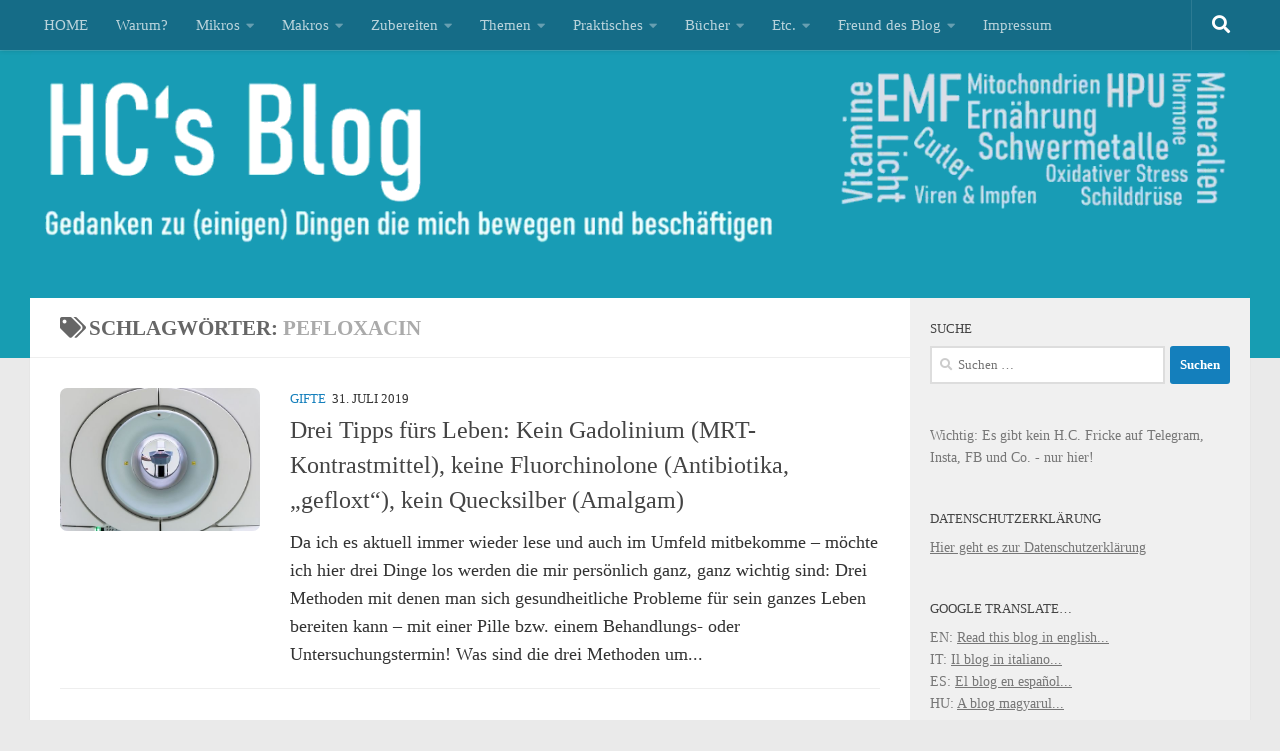

--- FILE ---
content_type: text/html; charset=UTF-8
request_url: https://hcfricke.com/tag/pefloxacin/
body_size: 50287
content:
<!DOCTYPE html>
<html class="no-js" lang="de">
<head>
<meta charset="UTF-8">
<meta name="viewport" content="width=device-width, initial-scale=1.0">
<link rel="profile" href="https://gmpg.org/xfn/11"/>
<link rel="pingback" href="https://hcfricke.com/xmlrpc.php">
<meta name='robots' content='index, follow, max-image-preview:large, max-snippet:-1, max-video-preview:-1'/>
<style>img:is([sizes="auto" i], [sizes^="auto," i]){contain-intrinsic-size:3000px 1500px}</style>
<title>Pefloxacin Archive - H.C.&#039;s Blog</title>
<link rel="canonical" href="https://hcfricke.com/tag/pefloxacin/"/>
<script type="application/ld+json" class="yoast-schema-graph">{"@context":"https://schema.org","@graph":[{"@type":"CollectionPage","@id":"https://hcfricke.com/tag/pefloxacin/","url":"https://hcfricke.com/tag/pefloxacin/","name":"Pefloxacin Archive - H.C.&#039;s Blog","isPartOf":{"@id":"https://hcfricke.com/#website"},"primaryImageOfPage":{"@id":"https://hcfricke.com/tag/pefloxacin/#primaryimage"},"image":{"@id":"https://hcfricke.com/tag/pefloxacin/#primaryimage"},"thumbnailUrl":"https://hcfricke.com/wp-content/uploads//2019/07/mrt.jpg","breadcrumb":{"@id":"https://hcfricke.com/tag/pefloxacin/#breadcrumb"},"inLanguage":"de"},{"@type":"ImageObject","inLanguage":"de","@id":"https://hcfricke.com/tag/pefloxacin/#primaryimage","url":"https://hcfricke.com/wp-content/uploads//2019/07/mrt.jpg","contentUrl":"https://hcfricke.com/wp-content/uploads//2019/07/mrt.jpg","width":590,"height":424,"caption":"Der teilweise Nachteil am MRT: Kontrastmittel mit (dem toxischen) Gadolinium. Quelle: Pixabay"},{"@type":"BreadcrumbList","@id":"https://hcfricke.com/tag/pefloxacin/#breadcrumb","itemListElement":[{"@type":"ListItem","position":1,"name":"Startseite","item":"https://hcfricke.com/"},{"@type":"ListItem","position":2,"name":"Pefloxacin"}]},{"@type":"WebSite","@id":"https://hcfricke.com/#website","url":"https://hcfricke.com/","name":"H.C.&#039;s Blog","description":"Gedanken zu (einigen) Dingen die mich bewegen und beschäftigen","publisher":{"@id":"https://hcfricke.com/#/schema/person/aafa89b2c96dc0cd5ac0778ec1e1efeb"},"potentialAction":[{"@type":"SearchAction","target":{"@type":"EntryPoint","urlTemplate":"https://hcfricke.com/?s={search_term_string}"},"query-input":{"@type":"PropertyValueSpecification","valueRequired":true,"valueName":"search_term_string"}}],"inLanguage":"de"},{"@type":["Person","Organization"],"@id":"https://hcfricke.com/#/schema/person/aafa89b2c96dc0cd5ac0778ec1e1efeb","name":"H.C.","image":{"@type":"ImageObject","inLanguage":"de","@id":"https://hcfricke.com/#/schema/person/image/","url":"https://hcfricke.com/wp-content/uploads//2020/07/IMG_8343.jpg","contentUrl":"https://hcfricke.com/wp-content/uploads//2020/07/IMG_8343.jpg","width":800,"height":577,"caption":"H.C."},"logo":{"@id":"https://hcfricke.com/#/schema/person/image/"},"sameAs":["https://hcfricke.com"]}]}</script>
<link rel="alternate" type="application/rss+xml" title="H.C.&#039;s Blog &raquo; Feed" href="https://hcfricke.com/feed/"/>
<link rel="alternate" type="application/rss+xml" title="H.C.&#039;s Blog &raquo; Kommentar-Feed" href="https://hcfricke.com/comments/feed/"/>
<link rel="alternate" type="application/rss+xml" title="H.C.&#039;s Blog &raquo; Pefloxacin Schlagwort-Feed" href="https://hcfricke.com/tag/pefloxacin/feed/"/>
<link rel="stylesheet" type="text/css" href="//hcfricke.com/wp-content/cache/wpfc-minified/fe70v56j/dtfgd.css" media="all"/>
<style id='classic-theme-styles-inline-css'>.wp-block-button__link{color:#fff;background-color:#32373c;border-radius:9999px;box-shadow:none;text-decoration:none;padding:calc(.667em + 2px) calc(1.333em + 2px);font-size:1.125em}.wp-block-file__button{background:#32373c;color:#fff;text-decoration:none}</style>
<link rel="stylesheet" type="text/css" href="//hcfricke.com/wp-content/cache/wpfc-minified/kpw16gu6/dtfgd.css" media="all"/>
<style id='global-styles-inline-css'>:root{--wp--preset--aspect-ratio--square:1;--wp--preset--aspect-ratio--4-3:4/3;--wp--preset--aspect-ratio--3-4:3/4;--wp--preset--aspect-ratio--3-2:3/2;--wp--preset--aspect-ratio--2-3:2/3;--wp--preset--aspect-ratio--16-9:16/9;--wp--preset--aspect-ratio--9-16:9/16;--wp--preset--color--black:#000000;--wp--preset--color--cyan-bluish-gray:#abb8c3;--wp--preset--color--white:#ffffff;--wp--preset--color--pale-pink:#f78da7;--wp--preset--color--vivid-red:#cf2e2e;--wp--preset--color--luminous-vivid-orange:#ff6900;--wp--preset--color--luminous-vivid-amber:#fcb900;--wp--preset--color--light-green-cyan:#7bdcb5;--wp--preset--color--vivid-green-cyan:#00d084;--wp--preset--color--pale-cyan-blue:#8ed1fc;--wp--preset--color--vivid-cyan-blue:#0693e3;--wp--preset--color--vivid-purple:#9b51e0;--wp--preset--gradient--vivid-cyan-blue-to-vivid-purple:linear-gradient(135deg,rgba(6,147,227,1) 0%,rgb(155,81,224) 100%);--wp--preset--gradient--light-green-cyan-to-vivid-green-cyan:linear-gradient(135deg,rgb(122,220,180) 0%,rgb(0,208,130) 100%);--wp--preset--gradient--luminous-vivid-amber-to-luminous-vivid-orange:linear-gradient(135deg,rgba(252,185,0,1) 0%,rgba(255,105,0,1) 100%);--wp--preset--gradient--luminous-vivid-orange-to-vivid-red:linear-gradient(135deg,rgba(255,105,0,1) 0%,rgb(207,46,46) 100%);--wp--preset--gradient--very-light-gray-to-cyan-bluish-gray:linear-gradient(135deg,rgb(238,238,238) 0%,rgb(169,184,195) 100%);--wp--preset--gradient--cool-to-warm-spectrum:linear-gradient(135deg,rgb(74,234,220) 0%,rgb(151,120,209) 20%,rgb(207,42,186) 40%,rgb(238,44,130) 60%,rgb(251,105,98) 80%,rgb(254,248,76) 100%);--wp--preset--gradient--blush-light-purple:linear-gradient(135deg,rgb(255,206,236) 0%,rgb(152,150,240) 100%);--wp--preset--gradient--blush-bordeaux:linear-gradient(135deg,rgb(254,205,165) 0%,rgb(254,45,45) 50%,rgb(107,0,62) 100%);--wp--preset--gradient--luminous-dusk:linear-gradient(135deg,rgb(255,203,112) 0%,rgb(199,81,192) 50%,rgb(65,88,208) 100%);--wp--preset--gradient--pale-ocean:linear-gradient(135deg,rgb(255,245,203) 0%,rgb(182,227,212) 50%,rgb(51,167,181) 100%);--wp--preset--gradient--electric-grass:linear-gradient(135deg,rgb(202,248,128) 0%,rgb(113,206,126) 100%);--wp--preset--gradient--midnight:linear-gradient(135deg,rgb(2,3,129) 0%,rgb(40,116,252) 100%);--wp--preset--font-size--small:13px;--wp--preset--font-size--medium:20px;--wp--preset--font-size--large:36px;--wp--preset--font-size--x-large:42px;--wp--preset--spacing--20:0.44rem;--wp--preset--spacing--30:0.67rem;--wp--preset--spacing--40:1rem;--wp--preset--spacing--50:1.5rem;--wp--preset--spacing--60:2.25rem;--wp--preset--spacing--70:3.38rem;--wp--preset--spacing--80:5.06rem;--wp--preset--shadow--natural:6px 6px 9px rgba(0, 0, 0, 0.2);--wp--preset--shadow--deep:12px 12px 50px rgba(0, 0, 0, 0.4);--wp--preset--shadow--sharp:6px 6px 0px rgba(0, 0, 0, 0.2);--wp--preset--shadow--outlined:6px 6px 0px -3px rgba(255, 255, 255, 1), 6px 6px rgba(0, 0, 0, 1);--wp--preset--shadow--crisp:6px 6px 0px rgba(0, 0, 0, 1);}:where(.is-layout-flex){gap:0.5em;}:where(.is-layout-grid){gap:0.5em;}body .is-layout-flex{display:flex;}.is-layout-flex{flex-wrap:wrap;align-items:center;}.is-layout-flex > :is(*, div){margin:0;}body .is-layout-grid{display:grid;}.is-layout-grid > :is(*, div){margin:0;}:where(.wp-block-columns.is-layout-flex){gap:2em;}:where(.wp-block-columns.is-layout-grid){gap:2em;}:where(.wp-block-post-template.is-layout-flex){gap:1.25em;}:where(.wp-block-post-template.is-layout-grid){gap:1.25em;}.has-black-color{color:var(--wp--preset--color--black) !important;}.has-cyan-bluish-gray-color{color:var(--wp--preset--color--cyan-bluish-gray) !important;}.has-white-color{color:var(--wp--preset--color--white) !important;}.has-pale-pink-color{color:var(--wp--preset--color--pale-pink) !important;}.has-vivid-red-color{color:var(--wp--preset--color--vivid-red) !important;}.has-luminous-vivid-orange-color{color:var(--wp--preset--color--luminous-vivid-orange) !important;}.has-luminous-vivid-amber-color{color:var(--wp--preset--color--luminous-vivid-amber) !important;}.has-light-green-cyan-color{color:var(--wp--preset--color--light-green-cyan) !important;}.has-vivid-green-cyan-color{color:var(--wp--preset--color--vivid-green-cyan) !important;}.has-pale-cyan-blue-color{color:var(--wp--preset--color--pale-cyan-blue) !important;}.has-vivid-cyan-blue-color{color:var(--wp--preset--color--vivid-cyan-blue) !important;}.has-vivid-purple-color{color:var(--wp--preset--color--vivid-purple) !important;}.has-black-background-color{background-color:var(--wp--preset--color--black) !important;}.has-cyan-bluish-gray-background-color{background-color:var(--wp--preset--color--cyan-bluish-gray) !important;}.has-white-background-color{background-color:var(--wp--preset--color--white) !important;}.has-pale-pink-background-color{background-color:var(--wp--preset--color--pale-pink) !important;}.has-vivid-red-background-color{background-color:var(--wp--preset--color--vivid-red) !important;}.has-luminous-vivid-orange-background-color{background-color:var(--wp--preset--color--luminous-vivid-orange) !important;}.has-luminous-vivid-amber-background-color{background-color:var(--wp--preset--color--luminous-vivid-amber) !important;}.has-light-green-cyan-background-color{background-color:var(--wp--preset--color--light-green-cyan) !important;}.has-vivid-green-cyan-background-color{background-color:var(--wp--preset--color--vivid-green-cyan) !important;}.has-pale-cyan-blue-background-color{background-color:var(--wp--preset--color--pale-cyan-blue) !important;}.has-vivid-cyan-blue-background-color{background-color:var(--wp--preset--color--vivid-cyan-blue) !important;}.has-vivid-purple-background-color{background-color:var(--wp--preset--color--vivid-purple) !important;}.has-black-border-color{border-color:var(--wp--preset--color--black) !important;}.has-cyan-bluish-gray-border-color{border-color:var(--wp--preset--color--cyan-bluish-gray) !important;}.has-white-border-color{border-color:var(--wp--preset--color--white) !important;}.has-pale-pink-border-color{border-color:var(--wp--preset--color--pale-pink) !important;}.has-vivid-red-border-color{border-color:var(--wp--preset--color--vivid-red) !important;}.has-luminous-vivid-orange-border-color{border-color:var(--wp--preset--color--luminous-vivid-orange) !important;}.has-luminous-vivid-amber-border-color{border-color:var(--wp--preset--color--luminous-vivid-amber) !important;}.has-light-green-cyan-border-color{border-color:var(--wp--preset--color--light-green-cyan) !important;}.has-vivid-green-cyan-border-color{border-color:var(--wp--preset--color--vivid-green-cyan) !important;}.has-pale-cyan-blue-border-color{border-color:var(--wp--preset--color--pale-cyan-blue) !important;}.has-vivid-cyan-blue-border-color{border-color:var(--wp--preset--color--vivid-cyan-blue) !important;}.has-vivid-purple-border-color{border-color:var(--wp--preset--color--vivid-purple) !important;}.has-vivid-cyan-blue-to-vivid-purple-gradient-background{background:var(--wp--preset--gradient--vivid-cyan-blue-to-vivid-purple) !important;}.has-light-green-cyan-to-vivid-green-cyan-gradient-background{background:var(--wp--preset--gradient--light-green-cyan-to-vivid-green-cyan) !important;}.has-luminous-vivid-amber-to-luminous-vivid-orange-gradient-background{background:var(--wp--preset--gradient--luminous-vivid-amber-to-luminous-vivid-orange) !important;}.has-luminous-vivid-orange-to-vivid-red-gradient-background{background:var(--wp--preset--gradient--luminous-vivid-orange-to-vivid-red) !important;}.has-very-light-gray-to-cyan-bluish-gray-gradient-background{background:var(--wp--preset--gradient--very-light-gray-to-cyan-bluish-gray) !important;}.has-cool-to-warm-spectrum-gradient-background{background:var(--wp--preset--gradient--cool-to-warm-spectrum) !important;}.has-blush-light-purple-gradient-background{background:var(--wp--preset--gradient--blush-light-purple) !important;}.has-blush-bordeaux-gradient-background{background:var(--wp--preset--gradient--blush-bordeaux) !important;}.has-luminous-dusk-gradient-background{background:var(--wp--preset--gradient--luminous-dusk) !important;}.has-pale-ocean-gradient-background{background:var(--wp--preset--gradient--pale-ocean) !important;}.has-electric-grass-gradient-background{background:var(--wp--preset--gradient--electric-grass) !important;}.has-midnight-gradient-background{background:var(--wp--preset--gradient--midnight) !important;}.has-small-font-size{font-size:var(--wp--preset--font-size--small) !important;}.has-medium-font-size{font-size:var(--wp--preset--font-size--medium) !important;}.has-large-font-size{font-size:var(--wp--preset--font-size--large) !important;}.has-x-large-font-size{font-size:var(--wp--preset--font-size--x-large) !important;}:where(.wp-block-post-template.is-layout-flex){gap:1.25em;}:where(.wp-block-post-template.is-layout-grid){gap:1.25em;}:where(.wp-block-columns.is-layout-flex){gap:2em;}:where(.wp-block-columns.is-layout-grid){gap:2em;}:root :where(.wp-block-pullquote){font-size:1.5em;line-height:1.6;}</style>
<style>#ez-toc-container{background:#f9f9f9;border:1px solid #aaa;border-radius:4px;-webkit-box-shadow:0 1px 1px rgba(0,0,0,.05);box-shadow:0 1px 1px rgba(0,0,0,.05);display:table;margin-bottom:1em;padding:10px 20px 10px 10px;position:relative;width:auto}div.ez-toc-widget-container{padding:0;position:relative}#ez-toc-container.ez-toc-light-blue{background:#edf6ff}#ez-toc-container.ez-toc-white{background:#fff}#ez-toc-container.ez-toc-black{background:#000}#ez-toc-container.ez-toc-transparent{background:none}div.ez-toc-widget-container ul{display:block}div.ez-toc-widget-container li{border:none;padding:0}div.ez-toc-widget-container ul.ez-toc-list{padding:10px}#ez-toc-container ul ul,.ez-toc div.ez-toc-widget-container ul ul{margin-left:1.5em}#ez-toc-container li,#ez-toc-container ul{padding:0}#ez-toc-container li,#ez-toc-container ul,#ez-toc-container ul li,div.ez-toc-widget-container,div.ez-toc-widget-container li{background:0 0;list-style:none;line-height:1.6;margin:0;overflow:hidden;z-index:1}#ez-toc-container .ez-toc-title{text-align:left;line-height:1.45;margin:0;padding:0}.ez-toc-title-container{display:table;width:100%}.ez-toc-title,.ez-toc-title-toggle{display:inline;text-align:left;vertical-align:middle}.ez-toc-btn,.ez-toc-glyphicon{display:inline-block;font-weight:400}#ez-toc-container.ez-toc-black a,#ez-toc-container.ez-toc-black a:visited,#ez-toc-container.ez-toc-black p.ez-toc-title{color:#fff}#ez-toc-container div.ez-toc-title-container+ul.ez-toc-list{margin-top:1em}.ez-toc-wrap-left{margin:0 auto 1em 0!important}.ez-toc-wrap-left-text{float:left}.ez-toc-wrap-right{margin:0 0 1em auto!important}.ez-toc-wrap-right-text{float:right}#ez-toc-container a{color:#444;box-shadow:none;text-decoration:none;text-shadow:none;display:inline-flex;align-items:stretch;flex-wrap:nowrap}#ez-toc-container a:visited{color:#9f9f9f}#ez-toc-container a:hover{text-decoration:underline}#ez-toc-container a.ez-toc-toggle{display:flex;align-items:center}.ez-toc-widget-container ul.ez-toc-list li::before{content:' ';position:absolute;left:0;right:0;height:30px;line-height:30px;z-index:-1}.ez-toc-widget-container ul.ez-toc-list li.active{background-color:#ededed}.ez-toc-widget-container li.active>a{font-weight:900}.ez-toc-btn{padding:6px 12px;margin-bottom:0;font-size:14px;line-height:1.428571429;text-align:center;white-space:nowrap;vertical-align:middle;cursor:pointer;background-image:none;border:1px solid transparent;border-radius:4px;-webkit-user-select:none;-moz-user-select:none;-ms-user-select:none;-o-user-select:none;user-select:none}.ez-toc-btn:focus{outline:#333 dotted thin;outline:-webkit-focus-ring-color auto 5px;outline-offset:-2px}.ez-toc-btn:focus,.ez-toc-btn:hover{color:#333;text-decoration:none}.ez-toc-btn.active,.ez-toc-btn:active{background-image:none;outline:0;-webkit-box-shadow:inset 0 3px 5px rgba(0,0,0,.125);box-shadow:inset 0 3px 5px rgba(0,0,0,.125)}.ez-toc-btn-default{color:#333;background-color:#fff;-webkit-box-shadow:inset 0 1px 0 rgba(255,255,255,.15),0 1px 1px rgba(0,0,0,.075);box-shadow:inset 0 1px 0 rgba(255,255,255,.15),0 1px 1px rgba(0,0,0,.075);text-shadow:0 1px 0 #fff;background-image:-webkit-gradient(linear,left 0,left 100%,from(#fff),to(#e0e0e0));background-image:-webkit-linear-gradient(top,#fff 0,#e0e0e0 100%);background-image:-moz-linear-gradient(top,#fff 0,#e0e0e0 100%);background-image:linear-gradient(to bottom,#fff 0,#e0e0e0 100%);background-repeat:repeat-x;border-color:#ccc}.ez-toc-btn-default.active,.ez-toc-btn-default:active,.ez-toc-btn-default:focus,.ez-toc-btn-default:hover{color:#333;background-color:#ebebeb;border-color:#adadad}.ez-toc-btn-default.active,.ez-toc-btn-default:active{background-image:none;background-color:#e0e0e0;border-color:#dbdbdb}.ez-toc-btn-sm,.ez-toc-btn-xs{padding:5px 10px;font-size:12px;line-height:1.5;border-radius:3px}.ez-toc-btn-xs{padding:1px 5px}.ez-toc-btn-default:active{-webkit-box-shadow:inset 0 3px 5px rgba(0,0,0,.125);box-shadow:inset 0 3px 5px rgba(0,0,0,.125)}.btn.active,.ez-toc-btn:active{background-image:none}.ez-toc-btn-default:focus,.ez-toc-btn-default:hover{background-color:#e0e0e0;background-position:0 -15px}.ez-toc-pull-right{float:right!important;margin-left:10px}#ez-toc-container label.cssicon,#ez-toc-widget-container label.cssicon{height:30px}.ez-toc-glyphicon{position:relative;top:1px;font-family:'Glyphicons Halflings';-webkit-font-smoothing:antialiased;font-style:normal;line-height:1;-moz-osx-font-smoothing:grayscale}.ez-toc-glyphicon:empty{width:1em}.ez-toc-toggle i.ez-toc-glyphicon,label.cssicon .ez-toc-glyphicon:empty{font-size:16px;margin-left:2px}#ez-toc-container input,.ez-toc-toggle #item{position:absolute;left:-999em}#ez-toc-container input[type=checkbox]:checked+nav,#ez-toc-widget-container input[type=checkbox]:checked+nav{opacity:0;max-height:0;border:none;display:none}#ez-toc-container .ez-toc-js-icon-con,#ez-toc-container label{position:relative;cursor:pointer;display:initial}#ez-toc-container .ez-toc-js-icon-con,#ez-toc-container .ez-toc-toggle label,.ez-toc-cssicon{float:right;position:relative;font-size:16px;padding:0;border:1px solid #999191;border-radius:5px;cursor:pointer;left:10px;width:35px}div#ez-toc-container .ez-toc-title{display:initial}.ez-toc-wrap-center{margin:0 auto 1em!important}#ez-toc-container a.ez-toc-toggle{color:#444;background:inherit;border:inherit}#ez-toc-container .eztoc-toggle-hide-by-default,.eztoc-hide,label.cssiconcheckbox{display:none}.ez-toc-widget-container ul li a{padding-left:10px;display:inline-flex;align-items:stretch;flex-wrap:nowrap}.ez-toc-widget-container ul.ez-toc-list li{height:auto!important}.ez-toc-icon-toggle-span{display:flex;align-items:center;width:35px;height:30px;justify-content:center;direction:ltr}.eztoc_no_heading_found{background-color:#ff0;padding-left:10px}.term-description .ez-toc-title-container p:nth-child(2){width:50px;float:right;margin:0}</style>
<style id='ez-toc-inline-css'>div#ez-toc-container .ez-toc-title{font-size:120%;}div#ez-toc-container .ez-toc-title{font-weight:700;}div#ez-toc-container ul li , div#ez-toc-container ul li a{font-size:95%;}div#ez-toc-container ul li , div#ez-toc-container ul li a{font-weight:500;}div#ez-toc-container nav ul ul li{font-size:90%;}div#ez-toc-container{width:100%;}.ez-toc-box-title{font-weight:bold;margin-bottom:10px;text-align:center;text-transform:uppercase;letter-spacing:1px;color:#666;padding-bottom:5px;position:absolute;top:-4%;left:5%;background-color:inherit;transition:top 0.3s ease;}.ez-toc-box-title.toc-closed{top:-25%;}</style>
<link rel="stylesheet" type="text/css" href="//hcfricke.com/wp-content/cache/wpfc-minified/dhy1ytpz/dtfgd.css" media="all"/>
<style id='hueman-main-style-inline-css'>body{font-family:Georgia, serif;font-size:0.94rem}@media only screen and (min-width: 720px) {
.nav > li{font-size:0.94rem;}
}.container-inner{max-width:1220px;}.sidebar .widget{padding-left:20px;padding-right:20px;padding-top:20px;}::selection{background-color:#147fbc;}::-moz-selection{background-color:#147fbc;}a,a>span.hu-external::after,.themeform label .required,#flexslider-featured .flex-direction-nav .flex-next:hover,#flexslider-featured .flex-direction-nav .flex-prev:hover,.post-hover:hover .post-title a,.post-title a:hover,.sidebar.s1 .post-nav li a:hover i,.content .post-nav li a:hover i,.post-related a:hover,.sidebar.s1 .widget_rss ul li a,#footer .widget_rss ul li a,.sidebar.s1 .widget_calendar a,#footer .widget_calendar a,.sidebar.s1 .alx-tab .tab-item-category a,.sidebar.s1 .alx-posts .post-item-category a,.sidebar.s1 .alx-tab li:hover .tab-item-title a,.sidebar.s1 .alx-tab li:hover .tab-item-comment a,.sidebar.s1 .alx-posts li:hover .post-item-title a,#footer .alx-tab .tab-item-category a,#footer .alx-posts .post-item-category a,#footer .alx-tab li:hover .tab-item-title a,#footer .alx-tab li:hover .tab-item-comment a,#footer .alx-posts li:hover .post-item-title a,.comment-tabs li.active a,.comment-awaiting-moderation,.child-menu a:hover,.child-menu .current_page_item > a,.wp-pagenavi a{color:#147fbc;}input[type="submit"],.themeform button[type="submit"],.sidebar.s1 .sidebar-top,.sidebar.s1 .sidebar-toggle,#flexslider-featured .flex-control-nav li a.flex-active,.post-tags a:hover,.sidebar.s1 .widget_calendar caption,#footer .widget_calendar caption,.author-bio .bio-avatar:after,.commentlist li.bypostauthor > .comment-body:after,.commentlist li.comment-author-admin > .comment-body:after{background-color:#147fbc;}.post-format .format-container{border-color:#147fbc;}.sidebar.s1 .alx-tabs-nav li.active a,#footer .alx-tabs-nav li.active a,.comment-tabs li.active a,.wp-pagenavi a:hover,.wp-pagenavi a:active,.wp-pagenavi span.current{border-bottom-color:#147fbc!important;}.sidebar.s2 .post-nav li a:hover i,
.sidebar.s2 .widget_rss ul li a, .sidebar.s2 .widget_calendar a, .sidebar.s2 .alx-tab .tab-item-category a, .sidebar.s2 .alx-posts .post-item-category a, .sidebar.s2 .alx-tab li:hover .tab-item-title a, .sidebar.s2 .alx-tab li:hover .tab-item-comment a, .sidebar.s2 .alx-posts li:hover .post-item-title a{color:#3fa6f4;}
.sidebar.s2 .sidebar-top,.sidebar.s2 .sidebar-toggle,.post-comments,.jp-play-bar,.jp-volume-bar-value,.sidebar.s2 .widget_calendar caption{background-color:#3fa6f4;}.sidebar.s2 .alx-tabs-nav li.active a{border-bottom-color:#3fa6f4;}
.post-comments::before{border-right-color:#3fa6f4;}
.search-expand, #nav-topbar.nav-container{background-color:#156c87}@media only screen and (min-width: 720px) {
#nav-topbar .nav ul{background-color:#156c87;}
}.is-scrolled #header .nav-container.desktop-sticky,
.is-scrolled #header .search-expand{background-color:#156c87;background-color:rgba(21,108,135,0.90)}.is-scrolled .topbar-transparent #nav-topbar.desktop-sticky .nav ul{background-color:#156c87;background-color:rgba(21,108,135,0.95)}#header{background-color:#179db2;}
@media only screen and (min-width: 720px) {
#nav-header .nav ul{background-color:#179db2;}
}
#header #nav-mobile{background-color:#33363b;}.is-scrolled #header #nav-mobile{background-color:#33363b;background-color:rgba(51,54,59,0.90)}#nav-header.nav-container, #main-header-search .search-expand{background-color:#33363b;}
@media only screen and (min-width: 720px) {
#nav-header .nav ul{background-color:#33363b;}
}
#footer-bottom{background-color:#626575;}img{-webkit-border-radius:7px;border-radius:7px;}body{background-color:#eaeaea;}</style>
<link rel="stylesheet" type="text/css" href="//hcfricke.com/wp-content/cache/wpfc-minified/1demqvnm/dtfgd.css" media="all"/>
<link rel="https://api.w.org/" href="https://hcfricke.com/wp-json/"/><link rel="alternate" title="JSON" type="application/json" href="https://hcfricke.com/wp-json/wp/v2/tags/2097"/><link rel="EditURI" type="application/rsd+xml" title="RSD" href="https://hcfricke.com/xmlrpc.php?rsd"/>
<link rel="preload" as="font" type="font/woff2" href="https://hcfricke.com/wp-content/themes/hueman/assets/front/webfonts/fa-brands-400.woff2?v=5.15.2" crossorigin="anonymous"/>
<link rel="preload" as="font" type="font/woff2" href="https://hcfricke.com/wp-content/themes/hueman/assets/front/webfonts/fa-regular-400.woff2?v=5.15.2" crossorigin="anonymous"/>
<link rel="preload" as="font" type="font/woff2" href="https://hcfricke.com/wp-content/themes/hueman/assets/front/webfonts/fa-solid-900.woff2?v=5.15.2" crossorigin="anonymous"/>
<style>.recentcomments a{display:inline !important;padding:0 !important;margin:0 !important;}</style><link rel="icon" href="https://hcfricke.com/wp-content/uploads//2020/07/cropped-hcs-logo-32x32.png" sizes="32x32"/>
<link rel="icon" href="https://hcfricke.com/wp-content/uploads//2020/07/cropped-hcs-logo-192x192.png" sizes="192x192"/>
<link rel="apple-touch-icon" href="https://hcfricke.com/wp-content/uploads//2020/07/cropped-hcs-logo-180x180.png"/>
<meta name="msapplication-TileImage" content="https://hcfricke.com/wp-content/uploads//2020/07/cropped-hcs-logo-270x270.png"/>
<style id="wp-custom-css">p{color:#333333;}</style>
</head>
<body class="nb-3-3-8 nimble-no-local-data-skp__tax_post_tag_2097 nimble-no-group-site-tmpl-skp__all_post_tag archive tag tag-pefloxacin tag-2097 wp-embed-responsive wp-theme-hueman sek-hide-rc-badge col-2cl full-width topbar-enabled header-desktop-sticky header-mobile-sticky hueman-3-7-27 unknown">
<div id="wrapper">
<a class="screen-reader-text skip-link" href="#content">Zum Inhalt springen</a>
<header id="header" class="specific-mobile-menu-on one-mobile-menu mobile_menu header-ads-desktop topbar-transparent has-header-img">
<nav class="nav-container group mobile-menu mobile-sticky no-menu-assigned" id="nav-mobile" data-menu-id="header-1">
<div class="mobile-title-logo-in-header"><p class="site-title"> <a class="custom-logo-link" href="https://hcfricke.com/" rel="home" title="H.C.&#039;s Blog | Homepage">H.C.&#039;s Blog</a> </p></div><button class="ham__navbar-toggler-two collapsed" title="Menu" aria-expanded="false">
<span class="ham__navbar-span-wrapper">
<span class="line line-1"></span>
<span class="line line-2"></span>
<span class="line line-3"></span>
</span>
</button>
<div class="nav-text"></div><div class="nav-wrap container"> <ul class="nav container-inner group mobile-search"> <li> <form role="search" method="get" class="search-form" action="https://hcfricke.com/"> <label> <span class="screen-reader-text">Suche nach:</span> <input type="search" class="search-field" placeholder="Suchen …" value="" name="s" /> </label> <input type="submit" class="search-submit" value="Suchen" /> </form> </li> </ul> <ul id="menu-header" class="nav container-inner group"><li id="menu-item-29785" class="menu-item menu-item-type-custom menu-item-object-custom menu-item-home menu-item-29785"><a href="https://hcfricke.com">HOME</a></li> <li id="menu-item-37" class="menu-item menu-item-type-post_type menu-item-object-page menu-item-37"><a href="https://hcfricke.com/zweck/">Warum?</a></li> <li id="menu-item-1242" class="menu-item menu-item-type-taxonomy menu-item-object-category menu-item-has-children menu-item-1242"><a href="https://hcfricke.com/category/ernaehrung/supplemente/">Mikros</a> <ul class="sub-menu"> <li id="menu-item-32088" class="menu-item menu-item-type-post_type menu-item-object-post menu-item-32088"><a href="https://hcfricke.com/2022/09/21/was-sind-meine-basis-nahrungsergaenzungsmittel-nem-zu-bindemitteln-core-4-leber-zink-bs-tipps-links/">Meine Basis-NEM: Core 4 &#038; Co.</a></li> <li id="menu-item-13052" class="menu-item menu-item-type-taxonomy menu-item-object-category menu-item-has-children menu-item-13052"><a href="https://hcfricke.com/category/ernaehrung/vitamine/">Vitamine</a> <ul class="sub-menu"> <li id="menu-item-29883" class="menu-item menu-item-type-post_type menu-item-object-post menu-item-29883"><a href="https://hcfricke.com/2020/09/16/das-aktivatoren-trio-vitamin-a-d-k2-der-calcium-metabolismus-gute-zaehne-knochen-keine-atherosklerose/">Immer zusammen: Vitamin A, D3, K2</a></li> <li id="menu-item-3121" class="menu-item menu-item-type-post_type menu-item-object-post menu-item-3121"><a href="https://hcfricke.com/2017/08/30/vitamin-a-retinol-die-provitamine-%ce%b1-%ce%b2-und-%ce%b3-carotin-blutwerte-lebensmittel-formen-interaktionen-genetische-faktoren/">Vitamin A (und Provitamine)</a></li> <li id="menu-item-19052" class="menu-item menu-item-type-post_type menu-item-object-post menu-item-19052"><a href="https://hcfricke.com/2020/07/22/vitamin-c-ascorbinsaeure-co-von-formen-zu-mega-dosen-bis-100-g-und-mehr-infusionen-liposomen-resorption-im-darm-svct-1-2-und-dem-gulo-gen/">Vitamin C &#038; Ascorbinsäure</a></li> <li id="menu-item-598" class="menu-item menu-item-type-post_type menu-item-object-post menu-item-598"><a href="https://hcfricke.com/2016/10/28/vitamin-d3-teil-1-calcium-stoffwechsel-gen-expression-optimale-blutwerte-bedarf-dosierung-co-faktoren/">Vitamin D3</a></li> <li id="menu-item-20928" class="menu-item menu-item-type-post_type menu-item-object-post menu-item-20928"><a href="https://hcfricke.com/2020/10/11/vitamin-k1-k2-mk4-mk7-teil-1-unterschiede-vorkommen-auswirkungen-sicherheit-dosierung-calcium-stoffwechsel-aktivator-x-und-weston-a-price/">Vitamin K1 &#038; K2 (MK4, MK7)</a></li> <li id="menu-item-24790" class="menu-item menu-item-type-post_type menu-item-object-post menu-item-24790"><a href="https://hcfricke.com/2021/02/17/vitamin-b3-funktionen-dosierungen-interaktionen-flush-nadh-und-nadph-formen-wie-niacin-nicotinamid-nam-ribosid-nr-mononukleid-nmn-und-was-zu-methylgruppen/">Vitamin B3 &#038; NAD+</a></li> <li id="menu-item-22285" class="menu-item menu-item-type-post_type menu-item-object-post menu-item-22285"><a href="https://hcfricke.com/2020/11/04/vitamin-b6-plp-p5p-fehlend-bei-hpu-wichtiger-co-faktor-fuer-detox-neutrotransmitter-histaminabbau-co-warum-pyridoxin-hcl-ggf-keine-gute-idee-ist/">Vitamin B6 (PLP, P5P)</a></li> <li id="menu-item-14046" class="menu-item menu-item-type-post_type menu-item-object-post menu-item-has-children menu-item-14046"><a href="https://hcfricke.com/2019/09/04/folat-teil-1-warum-folsaeure-aus-supplementen-ungut-ist-sowie-etwas-zu-folat-und-l-methlyfolat/">Vitamin B9 (Folat / Folsäure)</a> <ul class="sub-menu"> <li id="menu-item-29875" class="menu-item menu-item-type-post_type menu-item-object-post menu-item-29875"><a href="https://hcfricke.com/2019/09/04/folat-teil-1-warum-folsaeure-aus-supplementen-ungut-ist-sowie-etwas-zu-folat-und-l-methlyfolat/">Warum Folsäure ungut ist</a></li> <li id="menu-item-29874" class="menu-item menu-item-type-post_type menu-item-object-post menu-item-29874"><a href="https://hcfricke.com/2019/10/09/folat-teil-2-was-unterscheidet-die-verschiedenen-folate-u-a-d-und-l-methylfolat-5-mthf-quantrefolic-co/">Was unterscheidet die (Methyl-)Folate?</a></li> <li id="menu-item-29876" class="menu-item menu-item-type-post_type menu-item-object-post menu-item-29876"><a href="https://hcfricke.com/2021/04/22/folat-teil-3-methylierungs-grundlagen-die-mthfr-mutation-c677t-und-a1298c-auswirkungen-diagnose-und-nahrungsergaenzung-b2-b6-b12-folat-und-tmg/">Methylierungs-Grundlagen &#038; die MTHFR-Mutation</a></li> </ul> </li> <li id="menu-item-599" class="menu-item menu-item-type-post_type menu-item-object-post menu-item-has-children menu-item-599"><a href="https://hcfricke.com/2016/06/22/vitamin-b12-formen-cyano-adenosyl-hydroxo-und-methylcobalamin-urin-und-blutwerte-dosierungen-die-magensaeure/">Vitamin B12</a> <ul class="sub-menu"> <li id="menu-item-29873" class="menu-item menu-item-type-post_type menu-item-object-post menu-item-29873"><a href="https://hcfricke.com/2016/06/22/vitamin-b12-formen-cyano-adenosyl-hydroxo-und-methylcobalamin-urin-und-blutwerte-dosierungen-die-magensaeure/">Vitamin B12 – Formen, Blutwerte, Dosierungen &#038; Co.</a></li> <li id="menu-item-29872" class="menu-item menu-item-type-post_type menu-item-object-post menu-item-29872"><a href="https://hcfricke.com/2017/05/17/welches-b12-ist-das-bessere-cyanocolbalamin-hydroxocobalamin-oder-ein-mix-aus-adenosylcobalamin-methylcobalamin/">Welches B12 ist das bessere: Cyano-, Hydroxo-, Adenosyl-, Methylcobalamin?</a></li> <li id="menu-item-29870" class="menu-item menu-item-type-post_type menu-item-object-post menu-item-29870"><a href="https://hcfricke.com/2019/12/04/erhoehtes-krebsrisiko-durch-vitamin-b12-b9-und-b6-wohl-nicht-so-wie-es-in-der-zeit-steht-und-smolich-es-deutet/">Erhöhtes Krebsrisiko? Eher nicht&#8230;</a></li> </ul> </li> </ul> </li> <li id="menu-item-13053" class="menu-item menu-item-type-taxonomy menu-item-object-category menu-item-has-children menu-item-13053"><a href="https://hcfricke.com/category/ernaehrung/mineralien/">Mineralien A-K</a> <ul class="sub-menu"> <li id="menu-item-8726" class="menu-item menu-item-type-post_type menu-item-object-post menu-item-8726"><a href="https://hcfricke.com/2017/07/12/bor-was-das-oft-uebersehene-element-fuer-mehr-testosteron-den-knochen-und-calcium-stoffwechsel-gehirn-co/">Bor</a></li> <li id="menu-item-2472" class="menu-item menu-item-type-post_type menu-item-object-post menu-item-2472"><a href="https://hcfricke.com/2017/06/04/calcium-was-ist-der-wirkliche-bedarf/">Calcium</a></li> <li id="menu-item-22912" class="menu-item menu-item-type-post_type menu-item-object-post menu-item-22912"><a href="https://hcfricke.com/2020/12/23/chrom-von-formen-dosierung-blutwerten-der-picolinat-kontroverse-insulin-glukosestoffwechsel-glukosetoleranzfaktor-gtf/">Chrom</a></li> <li id="menu-item-35889" class="menu-item menu-item-type-post_type menu-item-object-page menu-item-has-children menu-item-35889"><a href="https://hcfricke.com/eisen/">Eisen</a> <ul class="sub-menu"> <li id="menu-item-1311" class="menu-item menu-item-type-post_type menu-item-object-post menu-item-1311"><a href="https://hcfricke.com/2017/02/12/eisen-von-zu-viel-und-zu-wenig-blutwerten-co-faktoren-kupfer-und-retinol-toxizitaet-co/">Mein Eisen Basis-Artikel</a></li> <li id="menu-item-35891" class="menu-item menu-item-type-post_type menu-item-object-post menu-item-35891"><a href="https://hcfricke.com/2023/11/29/eisen-update-teil-1-das-grosse-bild-zum-eisen-metabolismus-inkl-hepcidin-ferroportin-das-retikuloendotheliale-system-res/">Der Eisen-Metabolismus</a></li> <li id="menu-item-35890" class="menu-item menu-item-type-post_type menu-item-object-post menu-item-35890"><a href="https://hcfricke.com/2024/01/03/eisen-update-teil-2-eisen-mangel-anaemie-mit-hohem-ferritin-serum-durch-chronische-entzuendungen-%e2%86%91il-6-adipositas-%e2%86%91leptin-und-%e2%86%91hepcidin/">Anämie bei hohem Ferritin</a></li> <li id="menu-item-37043" class="menu-item menu-item-type-post_type menu-item-object-post menu-item-37043"><a href="https://hcfricke.com/2024/01/17/eisen-update-teil-3-niedriges-serum-ferritin-unter-18-ng-ml-und-ursachen-leaky-gut-darmprobleme-zu-wenig-magensaeure-parasiten-blutungen/">Niedriges Serum-Ferritin</a></li> <li id="menu-item-37042" class="menu-item menu-item-type-post_type menu-item-object-post menu-item-37042"><a href="https://hcfricke.com/2024/03/20/eisen-update-teil-4-blutwerte-im-detail-hb-hk-ery-mch-v-ch-serum-ferritin-transferrin-tfs-stfr-ferritin-index-znpp-vitamin-a-kupfer-coeruloplasmin-crp-co/">Alle Eisen-Blutwerte im Detail</a></li> <li id="menu-item-37041" class="menu-item menu-item-type-post_type menu-item-object-post menu-item-37041"><a href="https://hcfricke.com/2024/04/17/eisen-update-teil-5-eisenmangel-anaemie-ida-acd-ueberschuss-diagnoseleitfaden-infos-zu-eisen-supplementen-infusionen/">Eisenmangel-Anämie Diagnoseleitfaden</a></li> <li id="menu-item-32969" class="menu-item menu-item-type-post_type menu-item-object-post menu-item-32969"><a href="https://hcfricke.com/2023/01/12/eisen-spezial-ein-niedriges-ferritin-serum-ist-in-der-regel-o-k-wobei-bei-starkem-mangel-oft-darmprobleme-seltener-aber-auch-ein-mangel-an-vitamin-a-oder-kupfer-vorliegen-koennen/">Spezial: Retinol &#038; Kupfer im Zusammenhang mit Eisen</a></li> </ul> </li> <li id="menu-item-18344" class="menu-item menu-item-type-post_type menu-item-object-post menu-item-18344"><a href="https://hcfricke.com/2018/01/01/jod-zu-schilddruese-mega-dosis-formen-jodid-jodit-jodat-algen-lugolscher-loesung-test-co/">Jod</a></li> <li id="menu-item-1782" class="menu-item menu-item-type-post_type menu-item-object-post menu-item-1782"><a href="https://hcfricke.com/2017/03/15/kalium-vom-historischen-natrium-k-verhaeltnis-und-verbreitetem-mangel-funktionen-zufuhr-empfehlungen-formen-supplemente-sowie-risiken/">Kalium</a></li> <li id="menu-item-14045" class="menu-item menu-item-type-post_type menu-item-object-post menu-item-14045"><a href="https://hcfricke.com/2019/09/11/kupfer-teil-1-noetiges-spurenelement-kritisches-schwermetall-von-zu-wenig-und-zu-viel-kupfer/">Kupfer</a></li> </ul> </li> <li id="menu-item-39962" class="menu-item menu-item-type-taxonomy menu-item-object-category menu-item-has-children menu-item-39962"><a href="https://hcfricke.com/category/ernaehrung/mineralien/">Mineralien L-Z</a> <ul class="sub-menu"> <li id="menu-item-13056" class="menu-item menu-item-type-post_type menu-item-object-post menu-item-13056"><a href="https://hcfricke.com/2019/07/03/lithium-neuroprotektiv-relevant-fuer-den-vitamin-b12-stoffwechsel-sowie-etwas-zu-vorkommen-formen-dosierungen-interaktionen-u-a-quecksilber/">Lithium</a></li> <li id="menu-item-1231" class="menu-item menu-item-type-post_type menu-item-object-post menu-item-1231"><a href="https://hcfricke.com/2016/11/27/natrium-was-ist-zu-viel-was-zu-wenig-zur-entwirrung-der-ewigen-diskussion-und-einige-aspekte-die-viele-vergessen-u-a-aldosteron/">Natrium</a></li> <li id="menu-item-5350" class="menu-item menu-item-type-post_type menu-item-object-post menu-item-5350"><a href="https://hcfricke.com/2017/12/10/magnesium-formen-taureat-malat-citrat-glycinat-oxid-l-threonat-funktionen-bioverfuegbarkeit-blutwerte-dosierung-co/">Magnesium</a></li> <li id="menu-item-18342" class="menu-item menu-item-type-post_type menu-item-object-post menu-item-18342"><a href="https://hcfricke.com/2020/06/24/mangan-von-formen-dosierungen-diagnostik-der-hpu-funktionen-im-koerper-und-neurotoxizitaet-hohe-dosen/">Mangan</a></li> <li id="menu-item-18343" class="menu-item menu-item-type-post_type menu-item-object-post menu-item-18343"><a href="https://hcfricke.com/2019/11/20/molybdaen-wichtig-in-bezug-auf-die-entgiftung-sulfid-aldehyd-und-xanthan-oxidase-quecksilber/">Molybdän</a></li> <li id="menu-item-1234" class="menu-item menu-item-type-post_type menu-item-object-post menu-item-1234"><a href="https://hcfricke.com/2016/12/14/selen-ein-wichtiger-co-faktor-fuer-die-schilddruese-und-entgiftung-aber-bitte-keine-paranuesse-oder-natrium-selenit/">Selen</a></li> <li id="menu-item-33118" class="menu-item menu-item-type-post_type menu-item-object-post menu-item-33118"><a href="https://hcfricke.com/2023/03/24/strontium-das-eher-unbekannte-element-fuer-osteoporose-und-zaehne-sowie-etwas-zu-dosierungen-formen/">Strontium</a></li> <li id="menu-item-39151" class="menu-item menu-item-type-post_type menu-item-object-post menu-item-39151"><a href="https://hcfricke.com/2024/12/04/vanadium-fuer-blutzucker-zaehne-knochen-essentiell-oder-nicht-fuer-wen-wann-sowie-die-frage-nach-der-richtigen-form-dosis/">Vanadium</a></li> <li id="menu-item-597" class="menu-item menu-item-type-post_type menu-item-object-post menu-item-597"><a href="https://hcfricke.com/2016/06/22/zink-von-formen-glycinat-citrat-orotat-glukonat-etc-bedarf-quellen-phytinsaeuren-dosierungen-co/">Zink</a></li> </ul> </li> <li id="menu-item-40987" class="menu-item menu-item-type-taxonomy menu-item-object-category menu-item-has-children menu-item-40987"><a href="https://hcfricke.com/category/ernaehrung/sonstige-nem/">Sonstige NEM 0-F</a> <ul class="sub-menu"> <li id="menu-item-41827" class="menu-item menu-item-type-post_type menu-item-object-post menu-item-41827"><a href="https://hcfricke.com/2025/05/07/nebennieren-teil-4-adaptogene-rhodiola-ashwaganda-tulsi-bacopa-lakritze-schisandra-adrenal-cortex-rinder-nebenniere-5-htp-und-gaba-produkte/">5-HTP</a></li> <li id="menu-item-41826" class="menu-item menu-item-type-post_type menu-item-object-post menu-item-41826"><a href="https://hcfricke.com/2025/05/07/nebennieren-teil-4-adaptogene-rhodiola-ashwaganda-tulsi-bacopa-lakritze-schisandra-adrenal-cortex-rinder-nebenniere-5-htp-und-gaba-produkte/">Adaptogene (Rhodiola, Ashwaganda, Tulsi, Bacopa, Schisandra)</a></li> <li id="menu-item-35892" class="menu-item menu-item-type-post_type menu-item-object-post menu-item-35892"><a href="https://hcfricke.com/2023/10/17/adenosintriphosphat-atp-als-pulver-in-kapseln-sinnvoll-oder-nicht-zu-wirkungen-dosierungen-nebenwirkungen-und-mehr/">Adenosintriphosphat</a></li> <li id="menu-item-29711" class="menu-item menu-item-type-post_type menu-item-object-post menu-item-29711"><a href="https://hcfricke.com/2021/08/04/alpha-liponsaeure-ala-teil-1-allgemeines-antioxidanz-nrf2-redoxpartner-metal-chelator-ggf-quecksilber-r-und-s-form-bioverfuegbarkeit-interaktionen-nebenwirkungen/">Alpha-Liponsäure</a></li> <li id="menu-item-5104" class="menu-item menu-item-type-post_type menu-item-object-post menu-item-5104"><a href="https://hcfricke.com/2017/11/15/cholin-wichtig-fuer-gehirn-leber-detox-formen-phosphatidylcholin-lecithin-alpha-gpc-cdp-cholin-dmae-dosis-ernaehrung/">Cholin &#038; Gehirn</a></li> <li id="menu-item-6823" class="menu-item menu-item-type-post_type menu-item-object-post menu-item-6823"><a href="https://hcfricke.com/2018/01/03/coenzym-q10-mitochondrien-booster-ros-killer/">CoEnzym Q10</a></li> <li id="menu-item-35893" class="menu-item menu-item-type-post_type menu-item-object-post menu-item-35893"><a href="https://hcfricke.com/2023/07/26/nrf2-und-ampk-teil-4-pflanzliche-aktivatoren-im-check-quercitin-egcg-ala-pterostilbene-resveratrol-curcumin-mehr-zu-dj-1/">Curcumin, EGCG, Pterostilbene, Quercitin &#038; Resveratrol</a></li> <li id="menu-item-35894" class="menu-item menu-item-type-post_type menu-item-object-post menu-item-35894"><a href="https://hcfricke.com/2023/05/17/nrf2-teil-4-pflanzliche-substanzen-zur-modulierung-von-nrf2-dim-i3c-sulforaphan-brokkoli-haritaki-aus-triphala/">DIM &#038; I3C, Haritaki, Sulforaphan</a></li> </ul> </li> <li id="menu-item-26212" class="menu-item menu-item-type-taxonomy menu-item-object-category menu-item-has-children menu-item-26212"><a href="https://hcfricke.com/category/ernaehrung/sonstige-nem/">Sonstige NEM G-Z</a> <ul class="sub-menu"> <li id="menu-item-41828" class="menu-item menu-item-type-post_type menu-item-object-post menu-item-41828"><a href="https://hcfricke.com/2025/05/07/nebennieren-teil-4-adaptogene-rhodiola-ashwaganda-tulsi-bacopa-lakritze-schisandra-adrenal-cortex-rinder-nebenniere-5-htp-und-gaba-produkte/">GABA</a></li> <li id="menu-item-33436" class="menu-item menu-item-type-post_type menu-item-object-post menu-item-33436"><a href="https://hcfricke.com/2023/05/03/leberzauber-meine-leber-lieblings-aryuveda-mischung-aus-haritaki-shatavari-neem-andrographis-und-melasse/">Leberzauber</a></li> <li id="menu-item-26213" class="menu-item menu-item-type-post_type menu-item-object-post menu-item-26213"><a href="https://hcfricke.com/2021/05/12/melatonin-teil-1-einfuehrung-wirkungsspektrum-optimale-dosis-u-a-bei-zaehne-knirschen-und-schlafproblemen-auswirkungen-von-alter-emf-licht-ein-video-von-russel-j-reiter-ph-d/">Melatonin</a></li> <li id="menu-item-40278" class="menu-item menu-item-type-post_type menu-item-object-post menu-item-40278"><a href="https://hcfricke.com/2023/07/12/herstellung-von-methylenblau-kapseln-eine-kurze-uebersicht-zu-einigen-wirkungen/">Methylenblau</a></li> <li id="menu-item-1232" class="menu-item menu-item-type-post_type menu-item-object-post menu-item-1232"><a href="https://hcfricke.com/2016/07/02/methylsulfonylmethan-msm-mittel-gegen-entzuendungen-im-bewegungsapparat/">MSM</a></li> <li id="menu-item-33435" class="menu-item menu-item-type-post_type menu-item-object-post menu-item-33435"><a href="https://hcfricke.com/2021/10/20/omega-3-epa-dha-fisch-krill-und-algenoele-die-oxidation-studien-umfrage-ergebnisse-anmerkungen-potentielle-produkte/">Omega-3 Fischöle</a></li> <li id="menu-item-40986" class="menu-item menu-item-type-post_type menu-item-object-post menu-item-40986"><a href="https://hcfricke.com/2025/02/12/tudca-gallensalz-fuer-leber-gallenfluss-darm-flora-detox-gegen-gallensteine-mehr-ueberblick-dosis-sicherheit-quellen/">TUDCA (Gallensalz)</a></li> <li id="menu-item-30707" class="menu-item menu-item-type-post_type menu-item-object-post menu-item-30707"><a href="https://hcfricke.com/2022/06/08/vinpocetin-verbessert-die-gehirnfunktion-u-a-blut-zirkulation-demenz-parkinson-reduziert-entzuendungen-nf-kb-tnf%ce%b1-mikro-thrombosen-was-zu-nootropika-dosierung-quellen/">Vinpocetin</a></li> </ul> </li> <li id="menu-item-41831" class="menu-item menu-item-type-post_type menu-item-object-page menu-item-has-children menu-item-41831"><a href="https://hcfricke.com/hormone/">Hormone</a> <ul class="sub-menu"> <li id="menu-item-43407" class="menu-item menu-item-type-post_type menu-item-object-post menu-item-43407"><a href="https://hcfricke.com/2025/07/16/nebennieren-teil-5-optimieren-mit-pregnenolon-dem-ur-steroidhormon-wichtig-fuer-gedaechtnisleistung-lernfaehigkeit-haut-muedigkeit-und-bei-depressionen/">Pregnenolon</a></li> <li id="menu-item-43403" class="menu-item menu-item-type-post_type menu-item-object-post menu-item-43403"><a href="https://hcfricke.com/2025/11/19/nebennieren-gonaden-teil-6-progesteron-creme-fuer-frau-und-mann-in-der-praxis-u-a-blutwerte-zyklusabhaengige-dosierung/">Progesteron</a></li> <li id="menu-item-41832" class="menu-item menu-item-type-post_type menu-item-object-post menu-item-41832"><a href="https://hcfricke.com/2025/02/26/nebennieren-teil-3-was-tun-bei-zu-wenig-viel-dhea-cortisol-adrenalin-grundlagen-hinweise-zur-ergaenzung-mit-dhea-hydro-cortison-05/">DHEA</a></li> <li id="menu-item-41833" class="menu-item menu-item-type-post_type menu-item-object-post menu-item-41833"><a href="https://hcfricke.com/2025/02/26/nebennieren-teil-3-was-tun-bei-zu-wenig-viel-dhea-cortisol-adrenalin-grundlagen-hinweise-zur-ergaenzung-mit-dhea-hydro-cortison-05/">Hydro-Cortison (Creme, 0,5%)</a></li> </ul> </li> <li id="menu-item-26208" class="menu-item menu-item-type-taxonomy menu-item-object-category menu-item-has-children menu-item-26208"><a href="https://hcfricke.com/category/aminosaeuren/">Aminosäuren</a> <ul class="sub-menu"> <li id="menu-item-43408" class="menu-item menu-item-type-post_type menu-item-object-post menu-item-43408"><a href="https://hcfricke.com/2025/06/18/20-aminosaeuren-essentiell-semi-und-nicht-essentiell-13-derivate-metabolite-was-ggf-ergaenzen-und-wie-viel-und-was-besser-nicht/">20 Aminosäuren + 13 Derivate &#038; Metabolite</a></li> <li id="menu-item-14044" class="menu-item menu-item-type-post_type menu-item-object-post menu-item-14044"><a href="https://hcfricke.com/2019/09/18/sind-arginin-citrullin-sicher-oder-kann-eine-ergaenzung-auch-schaden-ueber-stickstoffmonoxid-no-nos-enzyme-ebv-herpes-co/">Arginin, Citrullin, Lysin &#038; die Dosis</a></li> <li id="menu-item-8084" class="menu-item menu-item-type-post_type menu-item-object-post menu-item-8084"><a href="https://hcfricke.com/2017/11/26/die-tierischen-aminosaeuren-kreatin-taurin-carnitin-carnosin-bzw-ss-alanin-die-pflanzliche-ernaehrung-gedanken-und-studien-zur-ergaenzung/">Kreatin, Taurin, Carnitin</a></li> <li id="menu-item-3493" class="menu-item menu-item-type-post_type menu-item-object-post menu-item-3493"><a href="https://hcfricke.com/2017/09/20/pflanzliche-proteinpulver-hanf-kuerbis-erbsen-antinaehrstoffe/">Pflanz. Proteinpulver</a></li> </ul> </li> <li id="menu-item-14043" class="menu-item menu-item-type-post_type menu-item-object-post menu-item-has-children menu-item-14043"><a href="https://hcfricke.com/2019/10/02/kritische-supplemente-nem-eisen-kupfer-alpha-liponsaeure-glutathion-calcium-jod-selen-vitamin-b6-ohne-p5p-methyl-b12-folsaeure-chlorella-fasten-co-speziell-bei-quecksilber-hpu/">Vorsicht mit diesen Supplementen</a> <ul class="sub-menu"> <li id="menu-item-40279" class="menu-item menu-item-type-post_type menu-item-object-post menu-item-40279"><a href="https://hcfricke.com/2019/10/02/kritische-supplemente-nem-eisen-kupfer-alpha-liponsaeure-glutathion-calcium-jod-selen-vitamin-b6-ohne-p5p-methyl-b12-folsaeure-chlorella-fasten-co-speziell-bei-quecksilber-hpu/">Kritische Supplemente: Eine Übersicht</a></li> <li id="menu-item-32087" class="menu-item menu-item-type-post_type menu-item-object-post menu-item-32087"><a href="https://hcfricke.com/2022/07/06/arginin-stickstoffmonoxid-no-wie-signalmolekuel-radikal-kurz-vor-der-vermarktung-einer-erektionshilfe-zum-wundermolekuel-wurde/">Arginin &#038; NO: Nicht so einfach!</a></li> <li id="menu-item-32086" class="menu-item menu-item-type-post_type menu-item-object-post menu-item-32086"><a href="https://hcfricke.com/2023/01/12/eisen-spezial-ein-niedriges-ferritin-serum-ist-in-der-regel-o-k-wobei-bei-starkem-mangel-oft-darmprobleme-seltener-aber-auch-ein-mangel-an-vitamin-a-oder-kupfer-vorliegen-koennen/">Eisen: Vorsicht!</a></li> </ul> </li> <li id="menu-item-1233" class="menu-item menu-item-type-post_type menu-item-object-post menu-item-1233"><a href="https://hcfricke.com/2016/07/17/nahrungsergaenzungsmittel-nem-und-was-man-wissen-sollte/">Ungünstige Zusatzstoffe</a></li> <li id="menu-item-33634" class="menu-item menu-item-type-post_type menu-item-object-post menu-item-33634"><a href="https://hcfricke.com/2023/05/31/vitamin-detox-mito-und-kombi-infusionen-achtung-vor-folsaeure-alpha-liponsaeure-glutathion-eisen-zu-viel-vitamin-b6-selenit-co/">Infusionen: Aufpassen!</a></li> <li id="menu-item-29871" class="menu-item menu-item-type-post_type menu-item-object-post menu-item-29871"><a href="https://hcfricke.com/2017/11/01/b12-nachschlag-wenn-supplemente-ggf-nicht-so-richtig-wirken/">Wenn Supplemente nicht wirken&#8230;</a></li> </ul> </li> <li id="menu-item-1213" class="menu-item menu-item-type-taxonomy menu-item-object-category menu-item-has-children menu-item-1213"><a href="https://hcfricke.com/category/ernaehrung/fett/">Makros</a> <ul class="sub-menu"> <li id="menu-item-1947" class="menu-item menu-item-type-post_type menu-item-object-post menu-item-has-children menu-item-1947"><a href="https://hcfricke.com/2016/12/24/nahrungs-und-mikonaerstoffanalyse-mit-cronometer/">Cronometer &#8211; Nährstoffanalyse</a> <ul class="sub-menu"> <li id="menu-item-29869" class="menu-item menu-item-type-post_type menu-item-object-post menu-item-29869"><a href="https://hcfricke.com/2016/12/24/nahrungs-und-mikonaerstoffanalyse-mit-cronometer/">Einführung &#038; Überblick</a></li> <li id="menu-item-29865" class="menu-item menu-item-type-post_type menu-item-object-post menu-item-29865"><a href="https://hcfricke.com/2018/09/12/cronometer-update-tagesprofil-2018-mit-fisch-hering/">Tagesprofil 2018 mit Fisch</a></li> <li id="menu-item-29866" class="menu-item menu-item-type-post_type menu-item-object-post menu-item-29866"><a href="https://hcfricke.com/2017/01/11/mischkostanalyse-mit-cronometer-ein-vergleich/">Vergleich: Mischkost <-> Pflanzlich</a></li> </ul> </li> <li id="menu-item-11589" class="menu-item menu-item-type-post_type menu-item-object-page menu-item-has-children menu-item-11589"><a href="https://hcfricke.com/fett/">Fette &#038; Cholesterin</a> <ul class="sub-menu"> <li id="menu-item-5961" class="menu-item menu-item-type-post_type menu-item-object-post menu-item-5961"><a href="https://hcfricke.com/2018/02/14/fette-oele-gesaettigt-ungesaettigt-transfette-kokos-und-olivenoel-cholesterin-das-wichtigste-in-kuerze/">Fett(säuren) im Detail</a></li> <li id="menu-item-1789" class="menu-item menu-item-type-post_type menu-item-object-post menu-item-1789"><a href="https://hcfricke.com/2017/04/05/omega-3-fettsaeuren-ala-epa-dha/">Omega-3 Fette</a></li> <li id="menu-item-2662" class="menu-item menu-item-type-post_type menu-item-object-post menu-item-2662"><a href="https://hcfricke.com/2017/04/19/fischoelkapseln-epadha-und-oxidation-gruselig/">Fischölkapseln &#8211; Gruselig</a></li> <li id="menu-item-1030" class="menu-item menu-item-type-post_type menu-item-object-post menu-item-1030"><a href="https://hcfricke.com/2016/10/30/gibt-es-einen-cholesterin-bluff-und-etwas-zu-meinen-eigenen-erfahrungen-von-200-auf-121-mg-dl-cholesterin/">Cholesterin Allgemein</a></li> <li id="menu-item-10532" class="menu-item menu-item-type-post_type menu-item-object-post menu-item-10532"><a href="https://hcfricke.com/2019/01/16/cholesterin-zu-hoch-steroid-hormone-zu-niedrig-schilddruesen-unterfunktion-als-ursache/">Cholesterin &#038; Schilddrüse</a></li> </ul> </li> <li id="menu-item-2766" class="menu-item menu-item-type-post_type menu-item-object-post menu-item-has-children menu-item-2766"><a href="https://hcfricke.com/2017/08/08/kohlenhydrate-bitte-differenzieren/">Kohlenhydrate (KH)</a> <ul class="sub-menu"> <li id="menu-item-29882" class="menu-item menu-item-type-post_type menu-item-object-post menu-item-29882"><a href="https://hcfricke.com/2017/08/08/kohlenhydrate-bitte-differenzieren/">Überblick &#038; was zu Low-Carb</a></li> <li id="menu-item-8085" class="menu-item menu-item-type-post_type menu-item-object-post menu-item-8085"><a href="https://hcfricke.com/2018/07/17/okinawa-ernaehrung-85-kh-9-protein-6-fett-und-was-zu-paleo-low-carb/">Okinawa-Ernährung (85% KH)</a></li> <li id="menu-item-29877" class="menu-item menu-item-type-post_type menu-item-object-post menu-item-29877"><a href="https://hcfricke.com/2019/03/13/aric-studie-mehr-kohlenhydrate-laengeres-leben-low-carb-schlecht/">ARIC Studie: Mehr KH = Längeres Leben</a></li> <li id="menu-item-29878" class="menu-item menu-item-type-post_type menu-item-object-post menu-item-29878"><a href="https://hcfricke.com/2017/09/17/pure-oder-poor-studie-fett-gut-kohlenhydrate-schlecht/">PURE oder POOR Studie? Fett gut – KH schlecht?!</a></li> </ul> </li> <li id="menu-item-2659" class="menu-item menu-item-type-post_type menu-item-object-post menu-item-2659"><a href="https://hcfricke.com/2017/07/26/einiges-zu-proteinen-der-bedarf-zu-viel-zu-wenig-gedanken/">Protein &#038; Aminosäuren</a></li> </ul> </li> <li id="menu-item-1236" class="menu-item menu-item-type-taxonomy menu-item-object-category menu-item-has-children menu-item-1236"><a href="https://hcfricke.com/category/ernaehrung/rezepte/">Zubereiten</a> <ul class="sub-menu"> <li id="menu-item-18608" class="menu-item menu-item-type-post_type menu-item-object-page menu-item-18608"><a href="https://hcfricke.com/rezepte/">Rezepte &#038; Co. &#8211; Eine Übersicht</a></li> <li id="menu-item-18581" class="menu-item menu-item-type-post_type menu-item-object-post menu-item-has-children menu-item-18581"><a href="https://hcfricke.com/2018/11/21/vom-minimalistischem-fettfreiem-kochen-mit-wage-daempferaufsatz-und-kochkiste/">Minimalistisch &#038; fettfreies Kochen</a> <ul class="sub-menu"> <li id="menu-item-1239" class="menu-item menu-item-type-post_type menu-item-object-post menu-item-1239"><a href="https://hcfricke.com/2016/09/14/gemuese-zum-fruehstueck/">Gemüse zum Frühstück</a></li> <li id="menu-item-1269" class="menu-item menu-item-type-post_type menu-item-object-post menu-item-1269"><a href="https://hcfricke.com/2017/02/08/gemuese-daempfen-schonend-garen-und-nicht-verkochen-mit-dem-daempferaufsatz/">Zum Abend: Gemüse Dämpfen</a></li> <li id="menu-item-8086" class="menu-item menu-item-type-post_type menu-item-object-post menu-item-8086"><a href="https://hcfricke.com/2017/09/13/leckere-tk-sardinen-und-warum-braten-und-dosenfisch-schlecht-sind/">Fisch im Backofen</a></li> <li id="menu-item-18582" class="menu-item menu-item-type-post_type menu-item-object-post menu-item-18582"><a href="https://hcfricke.com/2018/05/02/smoothie-salat-variante-mit-schwarzen-bohnen/">Zum Mittag: Smoothie, Salat &#038; schwarze Bohnen</a></li> <li id="menu-item-1240" class="menu-item menu-item-type-post_type menu-item-object-post menu-item-1240"><a href="https://hcfricke.com/2017/01/29/kochen-mit-dem-wasserkocher/">Kochen mit dem Wasserkocher</a></li> <li id="menu-item-1368" class="menu-item menu-item-type-post_type menu-item-object-post menu-item-1368"><a href="https://hcfricke.com/2017/02/15/indischer-reis-mit-gewuerzen-schnell-einfach/">Reis mit Gewürzen</a></li> </ul> </li> <li id="menu-item-1241" class="menu-item menu-item-type-post_type menu-item-object-post menu-item-1241"><a href="https://hcfricke.com/2016/12/04/mein-muesli/">&#8222;Mein&#8220; Keim-Müsli</a></li> <li id="menu-item-18583" class="menu-item menu-item-type-post_type menu-item-object-post menu-item-18583"><a href="https://hcfricke.com/2020/03/11/backen-mit-glycin-fettarme-cantuccini-mit-dinkel-glycin-was-zu-glyphosat/">Fettarme Cantuccini</a></li> <li id="menu-item-1237" class="menu-item menu-item-type-post_type menu-item-object-post menu-item-1237"><a href="https://hcfricke.com/2016/06/23/bananeneis/">Bananeneis</a></li> <li id="menu-item-1621" class="menu-item menu-item-type-post_type menu-item-object-post menu-item-has-children menu-item-1621"><a href="https://hcfricke.com/2017/02/22/keimen-meine-erfahrungen-aus-7-jahren/">Keimen (7 Jahre)</a> <ul class="sub-menu"> <li id="menu-item-1944" class="menu-item menu-item-type-post_type menu-item-object-post menu-item-1944"><a href="https://hcfricke.com/2017/04/26/keimen-oder-kochen-ein-nachschlag/">Antinährstoffe</a></li> <li id="menu-item-3883" class="menu-item menu-item-type-post_type menu-item-object-post menu-item-3883"><a href="https://hcfricke.com/2017/10/01/brokkolisprossen-die-ultimative-anleitung-zum-keimen/">Brokkolisprossen</a></li> </ul> </li> <li id="menu-item-1776" class="menu-item menu-item-type-post_type menu-item-object-post menu-item-1776"><a href="https://hcfricke.com/2017/03/12/einiges-zu-gruenen-smoothies/">Grüne Smoothies</a></li> <li id="menu-item-6824" class="menu-item menu-item-type-post_type menu-item-object-post menu-item-6824"><a href="https://hcfricke.com/2018/05/22/gruener-loewenzahn-taraxacum-officinale-smoothie-und-warum-das-wohl-gut-ist/">Löwenzahn Smoothie</a></li> <li id="menu-item-1945" class="menu-item menu-item-type-post_type menu-item-object-post menu-item-1945"><a href="https://hcfricke.com/2017/03/22/entsaften-noch-zeitgemaess/">Entsaften</a></li> <li id="menu-item-1238" class="menu-item menu-item-type-post_type menu-item-object-post menu-item-1238"><a href="https://hcfricke.com/2016/09/19/doerren-ist-lecker-cool/">Dörren</a></li> <li id="menu-item-1539" class="menu-item menu-item-type-post_type menu-item-object-post menu-item-1539"><a href="https://hcfricke.com/2017/02/19/ingwer-moehren-sauerkraut-selbst-gemacht/">Sauerkraut &#038; Co.</a></li> </ul> </li> <li id="menu-item-1214" class="menu-item menu-item-type-taxonomy menu-item-object-category menu-item-has-children menu-item-1214"><a href="https://hcfricke.com/category/gifte/">Themen</a> <ul class="sub-menu"> <li id="menu-item-7666" class="menu-item menu-item-type-post_type menu-item-object-page menu-item-7666"><a href="https://hcfricke.com/emf/">EMF-Artikel</a></li> <li id="menu-item-17293" class="menu-item menu-item-type-post_type menu-item-object-page menu-item-has-children menu-item-17293"><a href="https://hcfricke.com/hormone/">Schilddrüse &#038; Hormone</a> <ul class="sub-menu"> <li id="menu-item-26413" class="menu-item menu-item-type-post_type menu-item-object-post menu-item-26413"><a href="https://hcfricke.com/2016/06/28/die-schilddruese-der-uebersichtsartikel-zu-allen-themen-rund-um-tsh-ft3-ft4-l-thyroxin-thybon-blutwerten-nahrungsergaenzungen-co/">Die Schilddrüse &#8211; Blutwerte, Diagnostik &#038; Co.</a></li> <li id="menu-item-32967" class="menu-item menu-item-type-post_type menu-item-object-post menu-item-32967"><a href="https://hcfricke.com/2023/02/08/schilddruese-teil-5-l-thyroxin-thybon-richtig-dosieren-niedrig-beginnen-dosis-aufteilen-langsam-steigern-und-regelmaessig-blutwerte-kontrollieren/">Schilddrüsen Hormone dosieren</a></li> <li id="menu-item-26411" class="menu-item menu-item-type-post_type menu-item-object-post menu-item-26411"><a href="https://hcfricke.com/2020/01/15/l-thyroxin-thybon-etwas-zur-verteilten-einnahme-der-schilddruesen-hormone-morgens-mittags-abends/">L-Thyroxin &#038; Thybon teilen</a></li> <li id="menu-item-26412" class="menu-item menu-item-type-post_type menu-item-object-post menu-item-26412"><a href="https://hcfricke.com/2019/12/18/warum-die-anti-baby-pille-auch-anti-frau-ist-diese-abschiesst-was-zur-schilddruesen-unterfunktion/">Pille &#038; &#8222;hormonelle&#8220; Verhütung</a></li> <li id="menu-item-26410" class="menu-item menu-item-type-post_type menu-item-object-post menu-item-26410"><a href="https://hcfricke.com/2020/05/20/hormonsystem-teil-1-das-steroid-hormonsystem-eine-einfuehrung/">Das Steroid-Hormonsytem</a></li> <li id="menu-item-26409" class="menu-item menu-item-type-post_type menu-item-object-post menu-item-26409"><a href="https://hcfricke.com/2020/07/15/hormonsystem-teil-2-das-hypothalamus-hypophysen-system-etwas-zur-pille-schilddruese/">Das Hypothalamus-Hypophysen-System</a></li> <li id="menu-item-26408" class="menu-item menu-item-type-post_type menu-item-object-post menu-item-26408"><a href="https://hcfricke.com/2020/09/02/hormonsystem-teil-3-quecksilber-auswirkungen-auf-nebenniere-cortisol-entzuendungen-allergien-schilddruese-t3-t4-co/">Nebenniere, Adrenalin, Cortisol &#038; Co.</a></li> <li id="menu-item-26406" class="menu-item menu-item-type-post_type menu-item-object-post menu-item-26406"><a href="https://hcfricke.com/2021/04/08/hormonsystem-teil-5-die-funktionen-ueberschuss-mangel-symptome-der-steroid-hormone/">Überschuss- &#038; Mangel-Symptome</a></li> </ul> </li> <li id="menu-item-36037" class="menu-item menu-item-type-post_type menu-item-object-post menu-item-36037"><a href="https://hcfricke.com/2021/12/08/magen-darmkrams-teil-1-leaky-gut-sibo-imo-methan-lps-pilze-candida-parasiten-histamin-intoleranz-magensaeure-stuhl-ph-mikrobiom-diversitaet-co/">Magen &#038; Darm</a></li> <li id="menu-item-38419" class="menu-item menu-item-type-post_type menu-item-object-page menu-item-has-children menu-item-38419"><a href="https://hcfricke.com/zahnkrams/">Zahnkrams</a> <ul class="sub-menu"> <li id="menu-item-38420" class="menu-item menu-item-type-post_type menu-item-object-post menu-item-38420"><a href="https://hcfricke.com/2023/11/15/zahnkrams-teil-1-nicos-fdok-chronisch-apikale-paradontitis-cap-wurzelkanaele-roentgen-diagnostik-blutwerte-rantes/">Diagnostik (DVT, CT, Blutwerte &#038; Co.)</a></li> <li id="menu-item-38417" class="menu-item menu-item-type-post_type menu-item-object-post menu-item-38417"><a href="https://hcfricke.com/2024/07/24/zahnkrams-teil-2-titan-und-keramik-implantate-teleskop-versorgung-suturen-zemente-fuellungen-provisorien-biokompatibilitaet-co/">Implantate, Füllungen, Inlays &#038; Co.</a></li> <li id="menu-item-38416" class="menu-item menu-item-type-post_type menu-item-object-post menu-item-38416"><a href="https://hcfricke.com/2024/08/07/zahnkrams-teil-3-amalgam-entfernung-diagnose-planung-vorsichtsmassnahmen-durchfuehrung-tipps-fallen/">Amalgam-Entfernung</a></li> <li id="menu-item-39154" class="menu-item menu-item-type-post_type menu-item-object-post menu-item-39154"><a href="https://hcfricke.com/2024/09/25/zahnkrams-teil-4-op-vor-und-nachbereitung-infusionen-mikronaehrstoffe-zum-zahnaufbau-desinfektion-cdl-h2o2-ozon-schmerzmittel-u-a-d-phenylanalin-und-zu-adrenalin-graphen-oxid-in/">OP Vor- und Nachbereitung, Infusionen, Anästhetika </a></li> <li id="menu-item-39153" class="menu-item menu-item-type-post_type menu-item-object-post menu-item-39153"><a href="https://hcfricke.com/2024/10/23/zahnkrams-teil-5-op-techniken-i-a-rpf-a-prgf-verfahren-aus-eigenblut-richtige-zahn-extraktion-nico-fdok-entfernen-implantate/">(A-)PRGF-Verfahren, Zahn-Extraktion, Implantologie</a></li> <li id="menu-item-39152" class="menu-item menu-item-type-post_type menu-item-object-post menu-item-39152"><a href="https://hcfricke.com/2024/11/20/zahnkrams-teil-6-chronisch-infizierte-mandeln-anwendungen-mit-ozon-abschluss-der-serie/">Chronisch infizierte Mandeln &#038; Ozon</a></li> </ul> </li> <li id="menu-item-8475" class="menu-item menu-item-type-post_type menu-item-object-page menu-item-has-children menu-item-8475"><a href="https://hcfricke.com/licht/">Blaulicht &#038; Co.</a> <ul class="sub-menu"> <li id="menu-item-4216" class="menu-item menu-item-type-post_type menu-item-object-post menu-item-4216"><a href="https://hcfricke.com/2017/10/18/kunst-blau-sonnenlicht-sowie-melatonin-ein-nachschlag/">LED &#038; Melatonin</a></li> <li id="menu-item-5348" class="menu-item menu-item-type-post_type menu-item-object-post menu-item-5348"><a href="https://hcfricke.com/2017/12/16/biohacking-mit-schwarzlicht-uvab-vollspektrum-rotlicht-630660-nm-infrarot-700nm/">BioHacking mit Licht</a></li> <li id="menu-item-3882" class="menu-item menu-item-type-post_type menu-item-object-post menu-item-3882"><a href="https://hcfricke.com/2017/10/04/blueblocker-blaulichtfilter-brillen-das-warum-erste-erfahrungen/">BlueBlocker Brillen</a></li> <li id="menu-item-6826" class="menu-item menu-item-type-post_type menu-item-object-post menu-item-6826"><a href="https://hcfricke.com/2018/02/28/uv-a-blaulicht-von-uv-kantenfiltern-in-optischen-glaesern-brillen-kontaktlinsen-intraokularlinsen/">UV-Filter in Brillen &#038; Linsen</a></li> <li id="menu-item-3881" class="menu-item menu-item-type-post_type menu-item-object-post menu-item-3881"><a href="https://hcfricke.com/2017/10/07/von-monitorflimmern-led-backlight-pwm-und-flicker-free/">Monitorflimmern &#038; LED-Backlight</a></li> </ul> </li> <li id="menu-item-22283" class="menu-item menu-item-type-post_type menu-item-object-page menu-item-has-children menu-item-22283"><a href="https://hcfricke.com/hpu/">HPU &#038; KPU</a> <ul class="sub-menu"> <li id="menu-item-39156" class="menu-item menu-item-type-post_type menu-item-object-post menu-item-39156"><a href="https://hcfricke.com/2019/02/12/hpu-haemopyrrollaktamurie-was-ist-das-was-ist-das-problem-was-tun-einem-4-stufenplan-bindemittel-leber-vitamin-b6-p5p-zink-co/">Mein &#8222;HPU-Guide&#8220;</a></li> <li id="menu-item-39155" class="menu-item menu-item-type-post_type menu-item-object-post menu-item-39155"><a href="https://hcfricke.com/2020/06/11/hpu-kpu-eine-uebersicht-ueber-die-auswirkungen-eines-b6-p5p-zink-mangels-etwas-zu-mangan-haem-cyp-enzyme/">Auswirkungen einer HPU im Detail</a></li> </ul> </li> <li id="menu-item-17292" class="menu-item menu-item-type-post_type menu-item-object-page menu-item-has-children menu-item-17292"><a href="https://hcfricke.com/detox/">Detox &#038; Cutler</a> <ul class="sub-menu"> <li id="menu-item-36038" class="menu-item menu-item-type-post_type menu-item-object-post menu-item-36038"><a href="https://hcfricke.com/2020/06/01/die-3-phasen-der-entgiftung-schritt-1-erstmal-richtig-kacken-ordentlich-essen-und-viel-trinken-was-zu-bindemitteln/">Die 3 Phasen der Entgiftung</a></li> <li id="menu-item-29708" class="menu-item menu-item-type-post_type menu-item-object-post menu-item-29708"><a href="https://hcfricke.com/2022/01/12/bindemittel-fuer-schwermetalle-chemikalien-toxine-co-zeolith-modifiziertes-citrus-pektin-mcp-chitosan-aktivkohle-uebersicht-einnahme-interaktionen/">Bindemittel für Schwermetalle</a></li> <li id="menu-item-17294" class="menu-item menu-item-type-post_type menu-item-object-post menu-item-has-children menu-item-17294"><a href="https://hcfricke.com/2020/04/15/detox-2-das-cutler-protokoll-alpha-liponsaeure-dmps-dmsa-frequent-low-dose-chelation/">Das Cutler-Protokoll</a> <ul class="sub-menu"> <li id="menu-item-40281" class="menu-item menu-item-type-post_type menu-item-object-post menu-item-40281"><a href="https://hcfricke.com/2022/07/20/praktisches-zum-cutler-protokoll-zeit-und-einnahmeplaene-dosierungen-regeln-und-die-kleinen-helfer-pillenboxen-uhren-co/">Praktische Helfer &#038; Vorgehen</a></li> </ul> </li> <li id="menu-item-17295" class="menu-item menu-item-type-post_type menu-item-object-post menu-item-has-children menu-item-17295"><a href="https://hcfricke.com/2020/01/01/detox-1-schwermetalle-quecksilber-blei-co-ausleiten-aspekte-ansaetze-fallen-und-ueberblick/">Schwermetall-Ausleitungen: Aspekte, Ansätze &#038; Fallen</a> <ul class="sub-menu"> <li id="menu-item-25439" class="menu-item menu-item-type-post_type menu-item-object-post menu-item-25439"><a href="https://hcfricke.com/2021/03/03/schwermetall-chelatoren-mobilisatoren-eine-uebersicht-dmps-dmsa-edta-zn-dtpa-irminix-ala-nac-glutathion-bindemittel/">Schwermetall-Chelatoren Übersicht</a></li> <li id="menu-item-29709" class="menu-item menu-item-type-post_type menu-item-object-post menu-item-29709"><a href="https://hcfricke.com/2021/11/24/detox-5-dmps-dmsa-die-standard-chelatoren-fuer-quecksilber-hg-und-blei-pb-zu-halbwertszeiten-neben-wirkungen-dosen-co/">DMPS &#038; DMSA</a></li> <li id="menu-item-29710" class="menu-item menu-item-type-post_type menu-item-object-post menu-item-29710"><a href="https://hcfricke.com/2021/12/22/detox-6-ist-irminix-auch-osr-1-nbmi-ein-idealer-quecksilber-chelator-also-besser-als-z-b-dmps-und-ala/">Irminix® (auch OSR #1, NBMI)</a></li> <li id="menu-item-25440" class="menu-item menu-item-type-post_type menu-item-object-post menu-item-25440"><a href="https://hcfricke.com/2021/03/10/quecksilber-toxizitaet-formen-anorganisch-hg2-organisch-rhg-elementar-hg0-mechanismen-nachweis-symptome-diagnose-co/">Quecksilber: Toxizität &#038; Formen</a></li> <li id="menu-item-40282" class="menu-item menu-item-type-post_type menu-item-object-post menu-item-40282"><a href="https://hcfricke.com/2022/08/03/detox-8-das-shade-protokoll-zur-schwermetall-und-quecksilber-ausleitung-mit-r-ala-und-glutathion-the-good-the-bad-the-ugly/">C. Shade-Protokoll</a></li> <li id="menu-item-5106" class="menu-item menu-item-type-post_type menu-item-object-post menu-item-5106"><a href="https://hcfricke.com/2017/11/18/detox-quecksilber-chlorella-teurer-bullshit-gefaehrlich-oder-wirkliche-hilfe/">Detox &#038; Chlorella &#8211; nicht gut!</a></li> </ul> </li> <li id="menu-item-35896" class="menu-item menu-item-type-post_type menu-item-object-post menu-item-35896"><a href="https://hcfricke.com/2020/02/26/haar-analysen-nach-a-hall-cutler-fuer-mineralien-toxine-u-a-quecksilber-blei-mehr-sinnvoll-oder-unsinn/">Haar-Analysen (nach Cutler)</a></li> <li id="menu-item-29705" class="menu-item menu-item-type-post_type menu-item-object-post menu-item-29705"><a href="https://hcfricke.com/2022/02/16/nrf2-teil-1-der-zentrale-schalter-fuer-die-hoch-regulation-der-antioxidativen-systeme-und-biochemischen-entgiftung-detox-phase-ii-iii-glutathion-systeme-membran-transporter/">Nrf2: DER Detox-Schalter</a></li> </ul> </li> <li id="menu-item-22281" class="menu-item menu-item-type-post_type menu-item-object-page menu-item-22281"><a href="https://hcfricke.com/impfung/">Impfen &#038; Co.</a></li> <li id="menu-item-38414" class="menu-item menu-item-type-post_type menu-item-object-page menu-item-has-children menu-item-38414"><a href="https://hcfricke.com/wasser/">Wasserfilter &#038; Co.</a> <ul class="sub-menu"> <li id="menu-item-43405" class="menu-item menu-item-type-post_type menu-item-object-post menu-item-43405"><a href="https://hcfricke.com/2025/09/24/wasser-ist-mehr-als-h2o-teil-4-qualitaetsaspekte-von-wasser-mikrobiologie-ph-orp-eh-rh-pufferkapazitaet-entkalkung-kohaerenz-%cf%88-bovis-etc/">H2O Qualitätsaspekte</a></li> <li id="menu-item-38415" class="menu-item menu-item-type-post_type menu-item-object-post menu-item-38415"><a href="https://hcfricke.com/2024/09/10/wasser-ist-mehr-als-h2o-teil-1-die-probleme-der-umkehr-osmose-uo-zerstoerung-der-negativen-ladung-der-kohaerenten-wassercluster-filtrierung-der-elektrolyte-mehr/">Die Probleme der Umkehr-Osmose</a></li> <li id="menu-item-40985" class="menu-item menu-item-type-post_type menu-item-object-post menu-item-40985"><a href="https://hcfricke.com/2024/11/06/wasser-ist-mehr-als-h2o-teil-2-konventionelle-filter-sediment-mikrofiltration-wickel-melt-blow-aktivkohle-kdf-55-85-schwermetalle-birm-mno-92-85-eisen-nano-silber-re-mineralisierer/">Übersicht: Konventionelle Filtersysteme</a></li> <li id="menu-item-43404" class="menu-item menu-item-type-post_type menu-item-object-post menu-item-43404"><a href="https://hcfricke.com/2025/10/22/wasser-ist-mehr-als-h2o-teil-5-meawater-magnet-vortexer-apollo-iris-reha-athena-wirkungen-aufbau-und-tiefenbohrung/">MeaWater Energetisierer</a></li> <li id="menu-item-32089" class="menu-item menu-item-type-post_type menu-item-object-post menu-item-32089"><a href="https://hcfricke.com/2022/09/07/ratgeber-wasser-welche-umkehrosmose-uo-anlage-ist-die-richtige-tank-oder-direct-flow-75-gpd-oder-mehr-armaturen-spuelautomatik-installation-wasserdruck-co/">Ratgeber UO-Anlagen</a></li> <li id="menu-item-14048" class="menu-item menu-item-type-post_type menu-item-object-post menu-item-14048"><a href="https://hcfricke.com/2017/11/11/wasser-umkehr-osmose-uo-aktivekohle-destillierung-ph-wert-basisches-wasser-co/">Wasserfiltration &#038; Co. (2017)</a></li> </ul> </li> <li id="menu-item-32083" class="menu-item menu-item-type-post_type menu-item-object-page menu-item-has-children menu-item-32083"><a href="https://hcfricke.com/pemf/">PEMF</a> <ul class="sub-menu"> <li id="menu-item-32079" class="menu-item menu-item-type-post_type menu-item-object-post menu-item-32079"><a href="https://hcfricke.com/2022/03/30/pemf-therapie-gepulste-elektromagnetische-felder-teil-1-grundlagen-potentielle-wirkungen-studien-u-a-nasa-mehr/">Grundlagen, potentielle Wirkungen, Studien</a></li> <li id="menu-item-32078" class="menu-item menu-item-type-post_type menu-item-object-post menu-item-32078"><a href="https://hcfricke.com/2022/05/04/pemf-therapie-gepulste-elektromagnetische-felder-teil-2-welche-qualitaeten-und-eckdaten-sollte-ein-pemf-geraet-aufweisen/">Was sollte ein PEMF-Gerät können?</a></li> <li id="menu-item-36826" class="menu-item menu-item-type-post_type menu-item-object-post menu-item-36826"><a href="https://hcfricke.com/2024/02/06/pemf-teil-3-ices-digiceutical-m1-das-fuer-mich-wissenschaftlich-fundierteste-ultra-portable-pemf-geraet/">Test: ICES M1 &#8211; Ultraportabel</a></li> <li id="menu-item-38421" class="menu-item menu-item-type-post_type menu-item-object-post menu-item-38421"><a href="https://hcfricke.com/2024/05/29/pemf-teil-5-ices-c5-b5-wenn-es-etwas-oder-individualisiertes-pemf-sein-darf-ein-erfahrungs-update/">Test: ICES C5/B5 &#8211; der &#8222;große&#8220; ICES</a></li> <li id="menu-item-39157" class="menu-item menu-item-type-post_type menu-item-object-post menu-item-39157"><a href="https://hcfricke.com/2024/10/09/pemf-teil-6-ices-p9-ein-m1-mit-integrierten-spulen-und-einem-9v-li-akku-block-doppelte-laufzeit/">Test: ICES P9 – M1 + Integrierte Spulen</a></li> <li id="menu-item-36825" class="menu-item menu-item-type-post_type menu-item-object-post menu-item-36825"><a href="https://hcfricke.com/2024/04/02/pemf-teil-4-meine-pemf-geraete-imrs-prime-hybrid-trial-mit-fern-infrarot-fir-bio-feedback-brainwave-entrainment-und-eigenen-frequenz-mustern/">Test: iMRS Prime Hybrid</a></li> </ul> </li> <li id="menu-item-29885" class="menu-item menu-item-type-taxonomy menu-item-object-category menu-item-has-children menu-item-29885"><a href="https://hcfricke.com/category/organe-krankheiten/">Organe &amp; Krankheiten</a> <ul class="sub-menu"> <li id="menu-item-43406" class="menu-item menu-item-type-post_type menu-item-object-post menu-item-43406"><a href="https://hcfricke.com/2025/07/30/nieren-teil-1-funktion-blutwerte-glomerulaere-filtrationsrate-gfr-pflanzliche-supplemente-tcm-co/">Nieren</a></li> <li id="menu-item-27651" class="menu-item menu-item-type-post_type menu-item-object-post menu-item-27651"><a href="https://hcfricke.com/2021/09/08/die-7-haeufigsten-gen-polymorphismen-snps-nach-ben-lynch-mthfr-comt-maoa-dao-nos3-gst-gpx-pemt-und-was-diese-mit-neurotransmittern-entgiftung-histamin-co-zu-tun-haben/">Gen-Polymorphismen (MTHFR Co.)</a></li> <li id="menu-item-29887" class="menu-item menu-item-type-post_type menu-item-object-post menu-item-29887"><a href="https://hcfricke.com/2019/12/10/krebs-chemotherapie-lothar-hirneise-zu-den-ursachen-von-krebs-und-den-3-gemeinsamkeiten-der-langzeit-ueberlebenden/">Krebs &#038; Chemotherapie</a></li> <li id="menu-item-29884" class="menu-item menu-item-type-post_type menu-item-object-post menu-item-29884"><a href="https://hcfricke.com/2021/02/03/vitamin-a-c-d3-k2-und-calcium-das-synergistische-bild-von-osteoporose-atherosklerose-krankheit-co/">Arteriosklerose, Osteoporose, schlechte Zähne &#038; Co.</a></li> <li id="menu-item-32968" class="menu-item menu-item-type-post_type menu-item-object-post menu-item-32968"><a href="https://hcfricke.com/2023/01/25/t-e-levy-md-update-seines-spike-protein-syndrom-protokolls-u-a-herzmuskelentzuendung-durch-impung-bzw-erkrankung/">T. E. Levys “Spike-Protein Syndrom”-Protokoll</a></li> <li id="menu-item-29706" class="menu-item menu-item-type-post_type menu-item-object-post menu-item-29706"><a href="https://hcfricke.com/2022/02/04/shedding-von-spike-proteinen-oxidativer-stress-immunsystenmsupremierung-und-erschoepfung-zu-den-folgen-experimenteller-covid-19-gen-impfungen-was-ggf-getan-werden-kann/">Was tun bei SARS-CoV2 und nach Impfung?</a></li> </ul> </li> <li id="menu-item-13060" class="menu-item menu-item-type-taxonomy menu-item-object-category menu-item-has-children menu-item-13060"><a href="https://hcfricke.com/category/gifte/">Gifte</a> <ul class="sub-menu"> <li id="menu-item-13054" class="menu-item menu-item-type-post_type menu-item-object-post menu-item-13054"><a href="https://hcfricke.com/2019/07/31/drei-tips-fuers-leben-kein-gadolinium-mrt-kontrastmittel-keine-fluorchinolone-antibiotika-kein-quecksilber-amalgam/">Drei Tips fürs Leben</a></li> <li id="menu-item-7667" class="menu-item menu-item-type-post_type menu-item-object-post menu-item-7667"><a href="https://hcfricke.com/2017/12/30/edel-schokolade-bitter-kakao-lecker-cadmium/">Schokolade &#038; Cadmium</a></li> <li id="menu-item-2932" class="menu-item menu-item-type-post_type menu-item-object-post menu-item-2932"><a href="https://hcfricke.com/2017/08/15/reis-arsen-ist-der-verzehr-das-risiko-wert/">Reis &#038; Arsen</a></li> <li id="menu-item-1791" class="menu-item menu-item-type-post_type menu-item-object-post menu-item-1791"><a href="https://hcfricke.com/2017/03/29/pestizidrueckstaende-in-lebensmitteln-muss-es-immer-bio-sein/">Pestizidrückstände</a></li> <li id="menu-item-1021" class="menu-item menu-item-type-post_type menu-item-object-post menu-item-1021"><a href="https://hcfricke.com/2017/01/18/phtalate-bpa-plastik-ein-nachschlag/">Plastik, BPA, Phtalate</a></li> <li id="menu-item-1216" class="menu-item menu-item-type-post_type menu-item-object-post menu-item-1216"><a href="https://hcfricke.com/2017/01/01/dioxin-und-pcbs-ueber-90-aus-tierprodukten/">Dioxine und PCB&#8217;s</a></li> <li id="menu-item-1462" class="menu-item menu-item-type-post_type menu-item-object-post menu-item-1462"><a href="https://hcfricke.com/2017/01/04/dr-herman-kruse-toxikologe-ueber-blei-bpa-cadmium-e-nummern-fluortenside-nanopartikel-phthalate-quecksilber-co/">Quecksilber, Blei, Plastik, Acrymamid &#038; Co.</a></li> <li id="menu-item-1243" class="menu-item menu-item-type-post_type menu-item-object-post menu-item-1243"><a href="https://hcfricke.com/2016/12/15/glykotoxine-und-alzheimer/">Glykotoxine und Alzheimer</a></li> </ul> </li> <li id="menu-item-13062" class="menu-item menu-item-type-taxonomy menu-item-object-category menu-item-has-children menu-item-13062"><a href="https://hcfricke.com/category/nos/">Oxidativer Stress</a> <ul class="sub-menu"> <li id="menu-item-13058" class="menu-item menu-item-type-post_type menu-item-object-post menu-item-13058"><a href="https://hcfricke.com/2019/05/29/chronische-entzuendungen-nitrostress-ursachen-umweltfaktoren-emf-chemie-problemkaskade-hormonsystem-dhea-cortisol-testo-diagnostik/">Chronische Entzündungen &#038; Co. &#8211; Ursachenkaskade &#038; Diagnostik</a></li> <li id="menu-item-11536" class="menu-item menu-item-type-post_type menu-item-object-post menu-item-11536"><a href="https://hcfricke.com/2019/01/30/nos-entgleisung-peroxinitrid-zerstoert-tyrosin-tryptophan-etc-mit-folgen-fuer-5-htp-serotonin-dopamin-melatonin-die-schilddruese-co/">Peroxinitrid &#038; Schilddrüse + Neurotransmitter</a></li> <li id="menu-item-29886" class="menu-item menu-item-type-post_type menu-item-object-post menu-item-29886"><a href="https://hcfricke.com/2020/03/04/anaerobe-glykolyse-von-krebs-fatigue-laktat-uebersaeuerung-adrenalin-nad-mangel-vitamin-b3-l-carnitin-keto-co/">Anaerobe Glykolyse: Von Krebs, Fatigue, Laktat &#038; Übersäuerung, Adrenalin &#038; NAD+</a></li> </ul> </li> </ul> </li> <li id="menu-item-3885" class="menu-item menu-item-type-taxonomy menu-item-object-category menu-item-has-children menu-item-3885"><a href="https://hcfricke.com/category/biohacks/">Praktisches</a> <ul class="sub-menu"> <li id="menu-item-5687" class="menu-item menu-item-type-post_type menu-item-object-post menu-item-5687"><a href="https://hcfricke.com/2017/11/29/vollwertig-pflanzlich-ggf-fisch-die-ernaehrungs-basics-tipps-zu-nahrungsergaenzung-licht-emf-und-mehr/">Meine grundlegenden Ernährungs- und Lifestyle-Tips</a></li> <li id="menu-item-17297" class="menu-item menu-item-type-post_type menu-item-object-post menu-item-has-children menu-item-17297"><a href="https://hcfricke.com/2020/01/29/blutwerte-was-waeren-meine-potentiellen-werte-fuer-eine-umfassende-diagnose/">Blutwerte &#038; Co.</a> <ul class="sub-menu"> <li id="menu-item-38418" class="menu-item menu-item-type-post_type menu-item-object-post menu-item-38418"><a href="https://hcfricke.com/2024/06/12/mein-diagnoseleitfaden-worauf-schaue-ich-zu-blutwerten-haar-test-hpu-test-ultraschall-schilddruese-einem-dvt-des-kiefers/">Mein Diagnoseleitfaden</a></li> <li id="menu-item-37044" class="menu-item menu-item-type-post_type menu-item-object-post menu-item-37044"><a href="https://hcfricke.com/2024/05/15/blutwerte-kleines-cbc-grosses-differential-blutbild-ein-paar-extra-werte-u-a-na-k-crp-tsh-und-leberwerte-got-ggt-gpt/">Das &#8222;großes Blutbild&#8220; &#038; Co. erklärt</a></li> <li id="menu-item-37045" class="menu-item menu-item-type-post_type menu-item-object-post menu-item-37045"><a href="https://hcfricke.com/2018/12/17/labor-und-referenzwerte-bei-blutwerten-sind-oft-keine-gesundheitswerte-wie-referenzwerte-entstehen/">Zu Labor-, Referenz- und Blutwerten</a></li> <li id="menu-item-37046" class="menu-item menu-item-type-post_type menu-item-object-post menu-item-37046"><a href="https://hcfricke.com/2020/02/26/haar-analysen-nach-a-hall-cutler-fuer-mineralien-toxine-u-a-quecksilber-blei-mehr-sinnvoll-oder-unsinn/">Haar-Analysen nach A. Cutler</a></li> <li id="menu-item-37048" class="menu-item menu-item-type-post_type menu-item-object-post menu-item-37048"><a href="https://hcfricke.com/2019/03/06/bullshit-oder-sinnvoll-urin-jod-saettigungstest-hochdosis-jod-nach-brownstein-flechas-und-abraham/">Bullshit: Urin Jod-Sättigungstest</a></li> <li id="menu-item-37047" class="menu-item menu-item-type-post_type menu-item-object-post menu-item-37047"><a href="https://hcfricke.com/2020/10/20/detox-3-dmps-und-dmsa-mobilisationstests-mit-schwermetall-messung-im-urin-ungenau-und-ggf-sogar-komplett-falsch-und-noch-gefaehrlich/">Bullshit: DMPS Mobilisationstests</a></li> </ul> </li> <li id="menu-item-33448" class="menu-item menu-item-type-post_type menu-item-object-page menu-item-has-children menu-item-33448"><a href="https://hcfricke.com/selberbauen/">Supplemente Bauen</a> <ul class="sub-menu"> <li id="menu-item-26401" class="menu-item menu-item-type-post_type menu-item-object-post menu-item-26401"><a href="https://hcfricke.com/2021/01/17/cdl-cds-chlordioxid-loesung-bzw-solution-clo2-herstellung-sicherheit-potentielle-wirkungsmechanismen-mehr/">CDL/CDS: Chlordioxid Lösung</a></li> <li id="menu-item-33440" class="menu-item menu-item-type-post_type menu-item-object-post menu-item-33440"><a href="https://hcfricke.com/2019/07/17/supplemente-selber-bauen-teil-1-eigene-kapseln-fertigen-100-stueck-auf-einen-streich-fuer-25e/">Eigene Kapseln</a></li> <li id="menu-item-33439" class="menu-item menu-item-type-post_type menu-item-object-post menu-item-33439"><a href="https://hcfricke.com/2020/09/09/supplemente-selber-bauen-teil-2-mein-muesli-mix-mit-aminos-vitaminen-mineralien-co/">Mein &#8222;Müsli-Mix&#8220;</a></li> <li id="menu-item-35897" class="menu-item menu-item-type-post_type menu-item-object-post menu-item-35897"><a href="https://hcfricke.com/2023/07/12/herstellung-von-methylenblau-kapseln-eine-kurze-uebersicht-zu-einigen-wirkungen/">Methylenblau-Kapseln</a></li> <li id="menu-item-33438" class="menu-item menu-item-type-post_type menu-item-object-post menu-item-33438"><a href="https://hcfricke.com/2022/10/19/supplemente-selber-bauen-teil-5-der-za%c2%b3c-binder-fuer-chemikalien-schimmelpilzgifte-endotoxine-und-schwermetalle/">Der ZA³C-Binder</a></li> <li id="menu-item-33437" class="menu-item menu-item-type-post_type menu-item-object-post menu-item-33437"><a href="https://hcfricke.com/2022/11/30/supplemente-selber-bauen-teil-4-ein-individueller-b-komplex-fuer-hpu-energiestoffwechsel-co/">Eigener B-Komplex</a></li> <li id="menu-item-33441" class="menu-item menu-item-type-post_type menu-item-object-post menu-item-33441"><a href="https://hcfricke.com/2018/10/24/zahnpasta-mundspuelung-selber-machen-aus-calciumcarbonat-xylit-kokosoel/">Zahnpasta</a></li> <li id="menu-item-33442" class="menu-item menu-item-type-post_type menu-item-object-post menu-item-33442"><a href="https://hcfricke.com/2023/05/03/leberzauber-meine-leber-lieblings-aryuveda-mischung-aus-haritaki-shatavari-neem-andrographis-und-melasse/">Leberzauber</a></li> </ul> </li> <li id="menu-item-5349" class="menu-item menu-item-type-post_type menu-item-object-post menu-item-5349"><a href="https://hcfricke.com/2017/12/13/supplemente-halbwegs-guenstig-bestellen/">Supplemente günstig kaufen (u.a. iHerb)</a></li> <li id="menu-item-32090" class="menu-item menu-item-type-post_type menu-item-object-post menu-item-32090"><a href="https://hcfricke.com/2021/04/28/10-euro-im-monat-fuer-nahrungsergaenzungsmittel-200e-fuer-das-essen-insgesamt-was-wuerde-ich-tun-meine-top-6-nems-ein-paar-weitere-tips/">10 Euro im Monat für NEMs</a></li> <li id="menu-item-29867" class="menu-item menu-item-type-post_type menu-item-object-post menu-item-29867"><a href="https://hcfricke.com/2020/08/19/ernaehrungs-symptombogen-verlaufskontrolle-ursachen-muster-finden/">Ernährungs- &#038; Symptombogen</a></li> <li id="menu-item-11535" class="menu-item menu-item-type-post_type menu-item-object-post menu-item-11535"><a href="https://hcfricke.com/2019/02/27/23andme-ancestry-promethease-selfdecode-co-gen-polymorphismen-mit-dna-gentests-ermitteln-sinnvoll/">DNA-Gentests</a></li> <li id="menu-item-35898" class="menu-item menu-item-type-post_type menu-item-object-post menu-item-35898"><a href="https://hcfricke.com/2023/06/28/praxistipp-nahrungsergaenzungsmittel-organisieren-mit-wochen-und-tagesboxen-dosen-co/">Supplemente organisieren</a></li> <li id="menu-item-22292" class="menu-item menu-item-type-taxonomy menu-item-object-category menu-item-has-children menu-item-22292"><a href="https://hcfricke.com/category/bullshit-parade/">Superfood Bullshit-Parade</a> <ul class="sub-menu"> <li id="menu-item-22295" class="menu-item menu-item-type-post_type menu-item-object-post menu-item-22295"><a href="https://hcfricke.com/2018/01/31/superfood-bullshit-parade-teil-1-proteinpulver-weizengras-und-kleie-wie-aus-abfall-superfood-wird/">Pflanz. Proteinpulver, ggf. Weizengras und Kleie</a></li> <li id="menu-item-22294" class="menu-item menu-item-type-post_type menu-item-object-post menu-item-22294"><a href="https://hcfricke.com/2018/02/21/superfood-bullshit-parade-teil-2-roher-kakao-algenpulver-afa-spirulina-chlorella-chia-samen-und-oxidiertes-leinloel/">Roher Kakao, Algenpulver, Chia-Samen</a></li> <li id="menu-item-22293" class="menu-item menu-item-type-post_type menu-item-object-post menu-item-22293"><a href="https://hcfricke.com/2019/04/24/superfood-bullshit-parade-teil-3-goji-beeren-traubenkernmehl-opc/">Goji-Beeren, Traubenkernmehl &#038; OPC, Spritzmittel in Bio-Superfoods</a></li> </ul> </li> </ul> </li> <li id="menu-item-1220" class="menu-item menu-item-type-taxonomy menu-item-object-category menu-item-has-children menu-item-1220"><a href="https://hcfricke.com/category/buchkritik/">Bücher</a> <ul class="sub-menu"> <li id="menu-item-22289" class="menu-item menu-item-type-taxonomy menu-item-object-category menu-item-has-children menu-item-22289"><a href="https://hcfricke.com/category/buchkritik/">Top 10</a> <ul class="sub-menu"> <li id="menu-item-1790" class="menu-item menu-item-type-post_type menu-item-object-post menu-item-1790"><a href="https://hcfricke.com/2017/04/02/buchtip-die-vier-versprechen-don-miguel-ruiz/">Die Vier Versprechen</a></li> <li id="menu-item-24789" class="menu-item menu-item-type-post_type menu-item-object-post menu-item-24789"><a href="https://hcfricke.com/2021/01/06/buchtip-hidden-epidemic-ueber-wurzelkanal-behandelte-zaehne-cavitations-fdok-nico-chronische-apikale-parodontitis-cap-infizierte-mandeln-und-mehr-von-thomas-e-levy-md-jd/">Hidden Epidemic (Zahnkrams)</a></li> <li id="menu-item-22284" class="menu-item menu-item-type-post_type menu-item-object-post menu-item-22284"><a href="https://hcfricke.com/2020/11/25/buchtip-tod-durch-calcium-death-by-calcium-von-thomas-e-levy-md-jd-ueber-die-schaedlichkeit-von-zu-viel-calcium-der-wichtigkeit-von-vitamin-c-d-und-k/">Tod durch Calcium</a></li> <li id="menu-item-25438" class="menu-item menu-item-type-post_type menu-item-object-post menu-item-25438"><a href="https://hcfricke.com/2021/03/31/buchempfehlung-schmutzige-gene-dirty-genes-von-dr-ben-lynch-ueber-die-7-haeufigsten-gen-polymorphismen-snps-mthfr-comt-maoa-dao-nos3-gst-gpx-pemt/">Schmutzige Gene (Lynch)</a></li> <li id="menu-item-27650" class="menu-item menu-item-type-post_type menu-item-object-post menu-item-27650"><a href="https://hcfricke.com/2021/09/02/buchtip-ein-lob-der-magensaeure-natuerliche-linderung-von-sodbrennen-reflux-und-verdauungsbeschwerden-leaky-gut-sibo-etc-von-jonathan-v-wright-m-d/">Ein Lob der Magensäure</a></li> <li id="menu-item-22288" class="menu-item menu-item-type-post_type menu-item-object-post menu-item-22288"><a href="https://hcfricke.com/2020/01/08/buchtip-the-mercury-detoxification-manual-von-andrew-hall-cutler-und-r-rust-lee-amalgam-quecksilber/">The Mercury Detox Manual (Cutler)</a></li> <li id="menu-item-1227" class="menu-item menu-item-type-post_type menu-item-object-post menu-item-1227"><a href="https://hcfricke.com/2016/06/24/buchkritik-how-not-to-die-wie-man-nicht-sterben-sollte/">How not to Die</a></li> <li id="menu-item-20930" class="menu-item menu-item-type-post_type menu-item-object-post menu-item-20930"><a href="https://hcfricke.com/2020/08/12/buchtip-emf-d-5g-wifi-cell-phones-von-dr-mercola-deutsch-emf-elektromagnetische-felder/">EMF*D: 5G, Wifi &#038; Cell-Phones</a></li> <li id="menu-item-10533" class="menu-item menu-item-type-post_type menu-item-object-post menu-item-10533"><a href="https://hcfricke.com/2019/01/09/buchkritik-mitochondria-and-the-future-of-medicine-von-lee-know-nd/">Mitochondria and the Future of Medicine</a></li> <li id="menu-item-6827" class="menu-item menu-item-type-post_type menu-item-object-post menu-item-6827"><a href="https://hcfricke.com/2018/02/07/buchkritik-going-somewhere-truth-about-a-life-in-science-andrew-marino-ph-d-j-d/">Going Somewhere</a></li> </ul> </li> <li id="menu-item-22290" class="menu-item menu-item-type-taxonomy menu-item-object-category menu-item-has-children menu-item-22290"><a href="https://hcfricke.com/category/buchkritik/">Gesundheit</a> <ul class="sub-menu"> <li id="menu-item-29703" class="menu-item menu-item-type-post_type menu-item-object-post menu-item-29703"><a href="https://hcfricke.com/2022/04/10/buchtip-der-ansteckungsmythos-warum-viren-nicht-die-ursache-von-krankheiten-sind-the-contagion-myth-von-thomas-cowan-m-d-und-sally-fallon-morell/">Der Ansteckungsmythos</a></li> <li id="menu-item-5654" class="menu-item menu-item-type-post_type menu-item-object-post menu-item-5654"><a href="https://hcfricke.com/2018/01/23/buchkritik-health-and-light-dr-john-n-ott/">Health and Light</a></li> <li id="menu-item-20929" class="menu-item menu-item-type-post_type menu-item-object-post menu-item-20929"><a href="https://hcfricke.com/2020/09/30/buchkritik-stoffwechselstoerung-hpu-dr-tina-maria-ritter-und-dr-liutgard-baumeister-jesch/">Stoffwechselstörung HPU</a></li> <li id="menu-item-26759" class="menu-item menu-item-type-post_type menu-item-object-post menu-item-26759"><a href="https://hcfricke.com/2021/05/19/buchtip-stop-americas-1-killer-von-thomas-levy-vitamin-c-mangel-fokaler-skorbut-und-nicht-cholesterin-macht-ursaechlich-arteriosklerose/">Stop Americas #1 Killer</a></li> <li id="menu-item-26758" class="menu-item menu-item-type-post_type menu-item-object-post menu-item-26758"><a href="https://hcfricke.com/2021/06/25/buchtip-rapid-virus-recovery-behandlung-von-covid-long-impfstoff-toxizitaeten-ausgeloest-durch-die-spike-proteine-thomas-e-levy-md-jd/">Rapid Virus Recovery</a></li> <li id="menu-item-22286" class="menu-item menu-item-type-post_type menu-item-object-post menu-item-22286"><a href="https://hcfricke.com/2020/07/01/buchtip-the-great-proxtate-hoax-dr-richard-j-ablin-und-noch-etwas-mehr-zu-prostata-psa-wert-co/">The Great Proxtate Hoax</a></li> <li id="menu-item-1223" class="menu-item menu-item-type-post_type menu-item-object-post menu-item-1223"><a href="https://hcfricke.com/2017/01/08/buchkritik-im-teufelskreis-der-lust-von-ingo-schymanski/">Im Teufelskreis der Lust</a></li> <li id="menu-item-3880" class="menu-item menu-item-type-post_type menu-item-object-post menu-item-3880"><a href="https://hcfricke.com/2017/10/11/buchkritik-better-body-better-brain-von-anja-leitz/">Better Body B. Brain</a></li> <li id="menu-item-26394" class="menu-item menu-item-type-post_type menu-item-object-post menu-item-26394"><a href="https://hcfricke.com/2017/07/19/buchuebersicht-das-handbuch-zu-ihrem-koerper-von-c-michalk/">Das Handbuch zu Ihrem Körper</a></li> <li id="menu-item-26397" class="menu-item menu-item-type-post_type menu-item-object-post menu-item-26397"><a href="https://hcfricke.com/2017/01/15/buckkritik-oekosystem-mensch-von-p-h-volkmann/">Ökosystem Mensch</a></li> <li id="menu-item-26395" class="menu-item menu-item-type-post_type menu-item-object-post menu-item-26395"><a href="https://hcfricke.com/2019/04/03/buchkritik-der-no-guide-von-edubily-arginin-citrullin-no/">Der NO-Guide</a></li> <li id="menu-item-29704" class="menu-item menu-item-type-post_type menu-item-object-post menu-item-29704"><a href="https://hcfricke.com/2022/03/02/buchkritik-pemf-pulsed-electromagnetic-field-therapy-the-5th-element-of-health-von-bryant-e-meyers/">PEMF &#8211; The 5th Element of Health</a></li> </ul> </li> <li id="menu-item-29759" class="menu-item menu-item-type-taxonomy menu-item-object-category menu-item-has-children menu-item-29759"><a href="https://hcfricke.com/category/buchkritik/">Nahrung &#038; Essen</a> <ul class="sub-menu"> <li id="menu-item-3492" class="menu-item menu-item-type-post_type menu-item-object-post menu-item-3492"><a href="https://hcfricke.com/2017/09/24/buchkritik-plant-paradox-von-stephen-r-gundry-md/">Plant Paradox</a></li> <li id="menu-item-26393" class="menu-item menu-item-type-post_type menu-item-object-post menu-item-26393"><a href="https://hcfricke.com/2017/11/22/buchtip-becoming-raw-von-brenda-davis-rd-fuer-mich-das-buch-zum-thema-rohkosternaehrung/">Becoming Raw</a></li> <li id="menu-item-4811" class="menu-item menu-item-type-post_type menu-item-object-post menu-item-4811"><a href="https://hcfricke.com/2017/11/06/buchkritik-the-salt-fix-von-dr-james-dinicolantonio/">The Salt Fix</a></li> <li id="menu-item-2692" class="menu-item menu-item-type-post_type menu-item-object-post menu-item-2692"><a href="https://hcfricke.com/2017/08/02/buchempfehlung-china-study-interessen-von-dr-t-colin-campbell/">China Study &#038; InterEssen</a></li> <li id="menu-item-1225" class="menu-item menu-item-type-post_type menu-item-object-post menu-item-1225"><a href="https://hcfricke.com/2016/09/19/buchempfehlung_essen_gegen_herzinfarkt/">Essen gegen den Herzinfarkt</a></li> <li id="menu-item-1229" class="menu-item menu-item-type-post_type menu-item-object-post menu-item-1229"><a href="https://hcfricke.com/2016/11/01/buchkritik-potatoes-not-prozac-von-k-desmaisons/">Potatoes not Prozac</a></li> </ul> </li> <li id="menu-item-22291" class="menu-item menu-item-type-taxonomy menu-item-object-category menu-item-has-children menu-item-22291"><a href="https://hcfricke.com/category/buchkritik/">Diverse Themen</a> <ul class="sub-menu"> <li id="menu-item-1942" class="menu-item menu-item-type-post_type menu-item-object-post menu-item-1942"><a href="https://hcfricke.com/2017/05/10/buchtip-das-enneagramm-unserer-beziehungen/">Enneagramm unserer Beziehungen</a></li> <li id="menu-item-11532" class="menu-item menu-item-type-post_type menu-item-object-post menu-item-11532"><a href="https://hcfricke.com/2019/05/08/buchkritik-der-quantenbeat-des-lebens-jim-al-kahlili-johnjoe-mcfadden/">Der Quantenbeat des Lebens</a></li> <li id="menu-item-1221" class="menu-item menu-item-type-post_type menu-item-object-post menu-item-1221"><a href="https://hcfricke.com/2017/01/22/buchkritik-em-kompakt-dr-anne-k-zschocke/">EM (Effektive Mikroorganismen) Kompakt</a></li> <li id="menu-item-11605" class="menu-item menu-item-type-post_type menu-item-object-post menu-item-11605"><a href="https://hcfricke.com/2017/12/23/buchkritik-the-4th-phase-of-water-wasser-viel-mehr-als-h2o-von-dr-gerald-h-pollack/">The 4th Phase of Water</a></li> <li id="menu-item-1226" class="menu-item menu-item-type-post_type menu-item-object-post menu-item-1226"><a href="https://hcfricke.com/2016/08/07/buchkritik-dumbing-us-down-schulkritik/">Dumbing us Down</a></li> </ul> </li> <li id="menu-item-26398" class="menu-item menu-item-type-taxonomy menu-item-object-category menu-item-has-children menu-item-26398"><a href="https://hcfricke.com/category/buchkritik/">Eher nicht&#8230;</a> <ul class="sub-menu"> <li id="menu-item-22287" class="menu-item menu-item-type-post_type menu-item-object-post menu-item-22287"><a href="https://hcfricke.com/2020/02/05/buchkritik-mediale-medizin-und-heile-deine-schilddruese-von-anthony-william-von-geheimnisvollen-krankheiten-sellerie-saft-und-komischen-geistern/">‘Mediale Medizin’ (William)</a></li> <li id="menu-item-32966" class="menu-item menu-item-type-post_type menu-item-object-post menu-item-32966"><a href="https://hcfricke.com/2023/03/08/buchkritik-cure-your-fatigue-das-root-cause-protocol-rcp-von-morley-robbins/">Cu|re: Your Fatigue (RCP, Robbins)</a></li> <li id="menu-item-26396" class="menu-item menu-item-type-post_type menu-item-object-post menu-item-26396"><a href="https://hcfricke.com/2016/12/07/buchkritik-jod-schluessel-zur-gesundheit/">Jod – Schlüssel zur Gesundheit</a></li> <li id="menu-item-11531" class="menu-item menu-item-type-post_type menu-item-object-post menu-item-11531"><a href="https://hcfricke.com/2018/05/28/buchkritik-epi-paleo-rx-von-dr-jack-kruse/">Epi-Paleo RX (Dr. Kruse)</a></li> </ul> </li> </ul> </li> <li id="menu-item-5962" class="menu-item menu-item-type-taxonomy menu-item-object-category menu-item-has-children menu-item-5962"><a href="https://hcfricke.com/category/sonstiges/">Etc.</a> <ul class="sub-menu"> <li id="menu-item-2677" class="menu-item menu-item-type-taxonomy menu-item-object-category menu-item-has-children menu-item-2677"><a href="https://hcfricke.com/category/computer/">IT</a> <ul class="sub-menu"> <li id="menu-item-39159" class="menu-item menu-item-type-post_type menu-item-object-post menu-item-39159"><a href="https://hcfricke.com/2023/08/30/linux-mint-cinnamon-anstatt-win10-11-mac-und-mullvad-vpn-ein-bericht-aus-der-praxis/">Linux Mint Cinnamon</a></li> <li id="menu-item-39158" class="menu-item menu-item-type-post_type menu-item-object-post menu-item-39158"><a href="https://hcfricke.com/2024/08/28/linux-mint-praxis-win10-pc-auf-linux-mit-virtualbox-umziehen-tipps-zur-umstellung-von-firefox-thunderbird-redshift-win-apps-mit-wine/">Linux Mint: Praktisches zum Umzug von Win10</a></li> <li id="menu-item-2682" class="menu-item menu-item-type-post_type menu-item-object-post menu-item-2682"><a href="https://hcfricke.com/2017/01/24/androidos-und-datenschutz/">Android &#038; Datenschutz</a></li> <li id="menu-item-2680" class="menu-item menu-item-type-post_type menu-item-object-post menu-item-2680"><a href="https://hcfricke.com/2017/07/16/android-alternative-lineageos-ein-update/">LineageOS (Android)</a></li> <li id="menu-item-5518" class="menu-item menu-item-type-post_type menu-item-object-post menu-item-5518"><a href="https://hcfricke.com/2018/01/13/firefox-und-datenschutz-welche-add-ons-gegen-tracking-co-helfen/">Firefox Add-Ons</a></li> <li id="menu-item-2683" class="menu-item menu-item-type-post_type menu-item-object-post menu-item-2683"><a href="https://hcfricke.com/2016/12/30/windows-10-meine-update-erfahrungen/">Windows 10 &#038; Privacy</a></li> <li id="menu-item-2681" class="menu-item menu-item-type-post_type menu-item-object-post menu-item-2681"><a href="https://hcfricke.com/2017/07/04/windows-absichern-mit-restrictor-und-srps/">Windows Absichern (SRP)</a></li> <li id="menu-item-2678" class="menu-item menu-item-type-post_type menu-item-object-post menu-item-2678"><a href="https://hcfricke.com/2017/07/30/festplattenverschluesselung-der-umstieg-von-truecrypt-auf-veracrypt/">VeraCrypt</a></li> <li id="menu-item-5622" class="menu-item menu-item-type-post_type menu-item-object-post menu-item-5622"><a href="https://hcfricke.com/2018/01/21/wordpress-absichern-wp-security-backup-sowie-einiges-zu-themes-und-plugins/">WordPress absichern</a></li> <li id="menu-item-5639" class="menu-item menu-item-type-post_type menu-item-object-post menu-item-5639"><a href="https://hcfricke.com/2016/10/05/nfc-chip-auf-der-kreditkarte-deaktivieren/">NFC-Chip Deaktivieren</a></li> <li id="menu-item-2679" class="menu-item menu-item-type-post_type menu-item-object-post menu-item-2679"><a href="https://hcfricke.com/2017/07/23/festnetznummer-auf-dem-mobiltelefon-mit-sipgate-de/">IP-Telefonie &#038; Sipgate</a></li> </ul> </li> <li id="menu-item-5963" class="menu-item menu-item-type-post_type menu-item-object-post menu-item-has-children menu-item-5963"><a href="https://hcfricke.com/2018/04/03/unsere-daten-der-facebook-skandal-chinas-social-credits-und-der-weg-in-eine-dystopische-zukunft/">Datenschutz &#038; Zukunft</a> <ul class="sub-menu"> <li id="menu-item-6825" class="menu-item menu-item-type-post_type menu-item-object-post menu-item-6825"><a href="https://hcfricke.com/2018/04/17/datenschutz-vom-umgang-mit-google-facebook-amazon-netflix-windows-cloud-speichern-ec-karten-bluetooth-wlan-co/">Datenschutz &#8211; Google, Facebook, Amazon&#8230; &#038; Co.</a></li> </ul> </li> <li id="menu-item-5964" class="menu-item menu-item-type-post_type menu-item-object-post menu-item-5964"><a href="https://hcfricke.com/2017/02/26/prof-mausfeld-ueber-tiefenindoktrination-und-zweck-unseres-schulsystems/">Prof. Mausfeld über Indoktrination</a></li> <li id="menu-item-5965" class="menu-item menu-item-type-post_type menu-item-object-post menu-item-5965"><a href="https://hcfricke.com/2016/08/07/buchkritik-dumbing-us-down-schulkritik/">John T. Gatto übers Schulsystem</a></li> </ul> </li> <li id="menu-item-9525" class="menu-item menu-item-type-post_type menu-item-object-page menu-item-has-children menu-item-9525"><a href="https://hcfricke.com/freunde-des-blogs/">Freund des Blog</a> <ul class="sub-menu"> <li id="menu-item-9527" class="menu-item menu-item-type-post_type menu-item-object-page menu-item-9527"><a href="https://hcfricke.com/freunde-des-blogs/">Freunde des Blogs (F.d.B.)</a></li> <li id="menu-item-9524" class="menu-item menu-item-type-post_type menu-item-object-page menu-item-9524"><a href="https://hcfricke.com/fdb-login/">Login / Logout</a></li> <li id="menu-item-9522" class="menu-item menu-item-type-post_type menu-item-object-page menu-item-9522"><a href="https://hcfricke.com/fdb-daten-aendern/">Daten ändern</a></li> <li id="menu-item-9523" class="menu-item menu-item-type-post_type menu-item-object-page menu-item-9523"><a href="https://hcfricke.com/fdb-passwort-vergessen/">Passwort vergessen</a></li> <li id="menu-item-26392" class="menu-item menu-item-type-custom menu-item-object-custom menu-item-26392"><a href="https://hcfricke.com/newsletter-2/">Newsletter Abbo</a></li> </ul> </li> <li id="menu-item-35" class="menu-item menu-item-type-post_type menu-item-object-page menu-item-35"><a href="https://hcfricke.com/impressum/">Impressum</a></li> </ul></div></nav>  
<nav class="nav-container group desktop-menu desktop-sticky" id="nav-topbar" data-menu-id="header-2">
<div class="nav-text"></div><div class="topbar-toggle-down"> <i class="fas fa-angle-double-down" aria-hidden="true" data-toggle="down" title="Menü erweitern"></i> <i class="fas fa-angle-double-up" aria-hidden="true" data-toggle="up" title="Menü reduzieren"></i></div><div class="nav-wrap container"> <ul id="menu-header-1" class="nav container-inner group"><li class="menu-item menu-item-type-custom menu-item-object-custom menu-item-home menu-item-29785"><a href="https://hcfricke.com">HOME</a></li> <li class="menu-item menu-item-type-post_type menu-item-object-page menu-item-37"><a href="https://hcfricke.com/zweck/">Warum?</a></li> <li class="menu-item menu-item-type-taxonomy menu-item-object-category menu-item-has-children menu-item-1242"><a href="https://hcfricke.com/category/ernaehrung/supplemente/">Mikros</a> <ul class="sub-menu"> <li class="menu-item menu-item-type-post_type menu-item-object-post menu-item-32088"><a href="https://hcfricke.com/2022/09/21/was-sind-meine-basis-nahrungsergaenzungsmittel-nem-zu-bindemitteln-core-4-leber-zink-bs-tipps-links/">Meine Basis-NEM: Core 4 &#038; Co.</a></li> <li class="menu-item menu-item-type-taxonomy menu-item-object-category menu-item-has-children menu-item-13052"><a href="https://hcfricke.com/category/ernaehrung/vitamine/">Vitamine</a> <ul class="sub-menu"> <li class="menu-item menu-item-type-post_type menu-item-object-post menu-item-29883"><a href="https://hcfricke.com/2020/09/16/das-aktivatoren-trio-vitamin-a-d-k2-der-calcium-metabolismus-gute-zaehne-knochen-keine-atherosklerose/">Immer zusammen: Vitamin A, D3, K2</a></li> <li class="menu-item menu-item-type-post_type menu-item-object-post menu-item-3121"><a href="https://hcfricke.com/2017/08/30/vitamin-a-retinol-die-provitamine-%ce%b1-%ce%b2-und-%ce%b3-carotin-blutwerte-lebensmittel-formen-interaktionen-genetische-faktoren/">Vitamin A (und Provitamine)</a></li> <li class="menu-item menu-item-type-post_type menu-item-object-post menu-item-19052"><a href="https://hcfricke.com/2020/07/22/vitamin-c-ascorbinsaeure-co-von-formen-zu-mega-dosen-bis-100-g-und-mehr-infusionen-liposomen-resorption-im-darm-svct-1-2-und-dem-gulo-gen/">Vitamin C &#038; Ascorbinsäure</a></li> <li class="menu-item menu-item-type-post_type menu-item-object-post menu-item-598"><a href="https://hcfricke.com/2016/10/28/vitamin-d3-teil-1-calcium-stoffwechsel-gen-expression-optimale-blutwerte-bedarf-dosierung-co-faktoren/">Vitamin D3</a></li> <li class="menu-item menu-item-type-post_type menu-item-object-post menu-item-20928"><a href="https://hcfricke.com/2020/10/11/vitamin-k1-k2-mk4-mk7-teil-1-unterschiede-vorkommen-auswirkungen-sicherheit-dosierung-calcium-stoffwechsel-aktivator-x-und-weston-a-price/">Vitamin K1 &#038; K2 (MK4, MK7)</a></li> <li class="menu-item menu-item-type-post_type menu-item-object-post menu-item-24790"><a href="https://hcfricke.com/2021/02/17/vitamin-b3-funktionen-dosierungen-interaktionen-flush-nadh-und-nadph-formen-wie-niacin-nicotinamid-nam-ribosid-nr-mononukleid-nmn-und-was-zu-methylgruppen/">Vitamin B3 &#038; NAD+</a></li> <li class="menu-item menu-item-type-post_type menu-item-object-post menu-item-22285"><a href="https://hcfricke.com/2020/11/04/vitamin-b6-plp-p5p-fehlend-bei-hpu-wichtiger-co-faktor-fuer-detox-neutrotransmitter-histaminabbau-co-warum-pyridoxin-hcl-ggf-keine-gute-idee-ist/">Vitamin B6 (PLP, P5P)</a></li> <li class="menu-item menu-item-type-post_type menu-item-object-post menu-item-has-children menu-item-14046"><a href="https://hcfricke.com/2019/09/04/folat-teil-1-warum-folsaeure-aus-supplementen-ungut-ist-sowie-etwas-zu-folat-und-l-methlyfolat/">Vitamin B9 (Folat / Folsäure)</a> <ul class="sub-menu"> <li class="menu-item menu-item-type-post_type menu-item-object-post menu-item-29875"><a href="https://hcfricke.com/2019/09/04/folat-teil-1-warum-folsaeure-aus-supplementen-ungut-ist-sowie-etwas-zu-folat-und-l-methlyfolat/">Warum Folsäure ungut ist</a></li> <li class="menu-item menu-item-type-post_type menu-item-object-post menu-item-29874"><a href="https://hcfricke.com/2019/10/09/folat-teil-2-was-unterscheidet-die-verschiedenen-folate-u-a-d-und-l-methylfolat-5-mthf-quantrefolic-co/">Was unterscheidet die (Methyl-)Folate?</a></li> <li class="menu-item menu-item-type-post_type menu-item-object-post menu-item-29876"><a href="https://hcfricke.com/2021/04/22/folat-teil-3-methylierungs-grundlagen-die-mthfr-mutation-c677t-und-a1298c-auswirkungen-diagnose-und-nahrungsergaenzung-b2-b6-b12-folat-und-tmg/">Methylierungs-Grundlagen &#038; die MTHFR-Mutation</a></li> </ul> </li> <li class="menu-item menu-item-type-post_type menu-item-object-post menu-item-has-children menu-item-599"><a href="https://hcfricke.com/2016/06/22/vitamin-b12-formen-cyano-adenosyl-hydroxo-und-methylcobalamin-urin-und-blutwerte-dosierungen-die-magensaeure/">Vitamin B12</a> <ul class="sub-menu"> <li class="menu-item menu-item-type-post_type menu-item-object-post menu-item-29873"><a href="https://hcfricke.com/2016/06/22/vitamin-b12-formen-cyano-adenosyl-hydroxo-und-methylcobalamin-urin-und-blutwerte-dosierungen-die-magensaeure/">Vitamin B12 – Formen, Blutwerte, Dosierungen &#038; Co.</a></li> <li class="menu-item menu-item-type-post_type menu-item-object-post menu-item-29872"><a href="https://hcfricke.com/2017/05/17/welches-b12-ist-das-bessere-cyanocolbalamin-hydroxocobalamin-oder-ein-mix-aus-adenosylcobalamin-methylcobalamin/">Welches B12 ist das bessere: Cyano-, Hydroxo-, Adenosyl-, Methylcobalamin?</a></li> <li class="menu-item menu-item-type-post_type menu-item-object-post menu-item-29870"><a href="https://hcfricke.com/2019/12/04/erhoehtes-krebsrisiko-durch-vitamin-b12-b9-und-b6-wohl-nicht-so-wie-es-in-der-zeit-steht-und-smolich-es-deutet/">Erhöhtes Krebsrisiko? Eher nicht&#8230;</a></li> </ul> </li> </ul> </li> <li class="menu-item menu-item-type-taxonomy menu-item-object-category menu-item-has-children menu-item-13053"><a href="https://hcfricke.com/category/ernaehrung/mineralien/">Mineralien A-K</a> <ul class="sub-menu"> <li class="menu-item menu-item-type-post_type menu-item-object-post menu-item-8726"><a href="https://hcfricke.com/2017/07/12/bor-was-das-oft-uebersehene-element-fuer-mehr-testosteron-den-knochen-und-calcium-stoffwechsel-gehirn-co/">Bor</a></li> <li class="menu-item menu-item-type-post_type menu-item-object-post menu-item-2472"><a href="https://hcfricke.com/2017/06/04/calcium-was-ist-der-wirkliche-bedarf/">Calcium</a></li> <li class="menu-item menu-item-type-post_type menu-item-object-post menu-item-22912"><a href="https://hcfricke.com/2020/12/23/chrom-von-formen-dosierung-blutwerten-der-picolinat-kontroverse-insulin-glukosestoffwechsel-glukosetoleranzfaktor-gtf/">Chrom</a></li> <li class="menu-item menu-item-type-post_type menu-item-object-page menu-item-has-children menu-item-35889"><a href="https://hcfricke.com/eisen/">Eisen</a> <ul class="sub-menu"> <li class="menu-item menu-item-type-post_type menu-item-object-post menu-item-1311"><a href="https://hcfricke.com/2017/02/12/eisen-von-zu-viel-und-zu-wenig-blutwerten-co-faktoren-kupfer-und-retinol-toxizitaet-co/">Mein Eisen Basis-Artikel</a></li> <li class="menu-item menu-item-type-post_type menu-item-object-post menu-item-35891"><a href="https://hcfricke.com/2023/11/29/eisen-update-teil-1-das-grosse-bild-zum-eisen-metabolismus-inkl-hepcidin-ferroportin-das-retikuloendotheliale-system-res/">Der Eisen-Metabolismus</a></li> <li class="menu-item menu-item-type-post_type menu-item-object-post menu-item-35890"><a href="https://hcfricke.com/2024/01/03/eisen-update-teil-2-eisen-mangel-anaemie-mit-hohem-ferritin-serum-durch-chronische-entzuendungen-%e2%86%91il-6-adipositas-%e2%86%91leptin-und-%e2%86%91hepcidin/">Anämie bei hohem Ferritin</a></li> <li class="menu-item menu-item-type-post_type menu-item-object-post menu-item-37043"><a href="https://hcfricke.com/2024/01/17/eisen-update-teil-3-niedriges-serum-ferritin-unter-18-ng-ml-und-ursachen-leaky-gut-darmprobleme-zu-wenig-magensaeure-parasiten-blutungen/">Niedriges Serum-Ferritin</a></li> <li class="menu-item menu-item-type-post_type menu-item-object-post menu-item-37042"><a href="https://hcfricke.com/2024/03/20/eisen-update-teil-4-blutwerte-im-detail-hb-hk-ery-mch-v-ch-serum-ferritin-transferrin-tfs-stfr-ferritin-index-znpp-vitamin-a-kupfer-coeruloplasmin-crp-co/">Alle Eisen-Blutwerte im Detail</a></li> <li class="menu-item menu-item-type-post_type menu-item-object-post menu-item-37041"><a href="https://hcfricke.com/2024/04/17/eisen-update-teil-5-eisenmangel-anaemie-ida-acd-ueberschuss-diagnoseleitfaden-infos-zu-eisen-supplementen-infusionen/">Eisenmangel-Anämie Diagnoseleitfaden</a></li> <li class="menu-item menu-item-type-post_type menu-item-object-post menu-item-32969"><a href="https://hcfricke.com/2023/01/12/eisen-spezial-ein-niedriges-ferritin-serum-ist-in-der-regel-o-k-wobei-bei-starkem-mangel-oft-darmprobleme-seltener-aber-auch-ein-mangel-an-vitamin-a-oder-kupfer-vorliegen-koennen/">Spezial: Retinol &#038; Kupfer im Zusammenhang mit Eisen</a></li> </ul> </li> <li class="menu-item menu-item-type-post_type menu-item-object-post menu-item-18344"><a href="https://hcfricke.com/2018/01/01/jod-zu-schilddruese-mega-dosis-formen-jodid-jodit-jodat-algen-lugolscher-loesung-test-co/">Jod</a></li> <li class="menu-item menu-item-type-post_type menu-item-object-post menu-item-1782"><a href="https://hcfricke.com/2017/03/15/kalium-vom-historischen-natrium-k-verhaeltnis-und-verbreitetem-mangel-funktionen-zufuhr-empfehlungen-formen-supplemente-sowie-risiken/">Kalium</a></li> <li class="menu-item menu-item-type-post_type menu-item-object-post menu-item-14045"><a href="https://hcfricke.com/2019/09/11/kupfer-teil-1-noetiges-spurenelement-kritisches-schwermetall-von-zu-wenig-und-zu-viel-kupfer/">Kupfer</a></li> </ul> </li> <li class="menu-item menu-item-type-taxonomy menu-item-object-category menu-item-has-children menu-item-39962"><a href="https://hcfricke.com/category/ernaehrung/mineralien/">Mineralien L-Z</a> <ul class="sub-menu"> <li class="menu-item menu-item-type-post_type menu-item-object-post menu-item-13056"><a href="https://hcfricke.com/2019/07/03/lithium-neuroprotektiv-relevant-fuer-den-vitamin-b12-stoffwechsel-sowie-etwas-zu-vorkommen-formen-dosierungen-interaktionen-u-a-quecksilber/">Lithium</a></li> <li class="menu-item menu-item-type-post_type menu-item-object-post menu-item-1231"><a href="https://hcfricke.com/2016/11/27/natrium-was-ist-zu-viel-was-zu-wenig-zur-entwirrung-der-ewigen-diskussion-und-einige-aspekte-die-viele-vergessen-u-a-aldosteron/">Natrium</a></li> <li class="menu-item menu-item-type-post_type menu-item-object-post menu-item-5350"><a href="https://hcfricke.com/2017/12/10/magnesium-formen-taureat-malat-citrat-glycinat-oxid-l-threonat-funktionen-bioverfuegbarkeit-blutwerte-dosierung-co/">Magnesium</a></li> <li class="menu-item menu-item-type-post_type menu-item-object-post menu-item-18342"><a href="https://hcfricke.com/2020/06/24/mangan-von-formen-dosierungen-diagnostik-der-hpu-funktionen-im-koerper-und-neurotoxizitaet-hohe-dosen/">Mangan</a></li> <li class="menu-item menu-item-type-post_type menu-item-object-post menu-item-18343"><a href="https://hcfricke.com/2019/11/20/molybdaen-wichtig-in-bezug-auf-die-entgiftung-sulfid-aldehyd-und-xanthan-oxidase-quecksilber/">Molybdän</a></li> <li class="menu-item menu-item-type-post_type menu-item-object-post menu-item-1234"><a href="https://hcfricke.com/2016/12/14/selen-ein-wichtiger-co-faktor-fuer-die-schilddruese-und-entgiftung-aber-bitte-keine-paranuesse-oder-natrium-selenit/">Selen</a></li> <li class="menu-item menu-item-type-post_type menu-item-object-post menu-item-33118"><a href="https://hcfricke.com/2023/03/24/strontium-das-eher-unbekannte-element-fuer-osteoporose-und-zaehne-sowie-etwas-zu-dosierungen-formen/">Strontium</a></li> <li class="menu-item menu-item-type-post_type menu-item-object-post menu-item-39151"><a href="https://hcfricke.com/2024/12/04/vanadium-fuer-blutzucker-zaehne-knochen-essentiell-oder-nicht-fuer-wen-wann-sowie-die-frage-nach-der-richtigen-form-dosis/">Vanadium</a></li> <li class="menu-item menu-item-type-post_type menu-item-object-post menu-item-597"><a href="https://hcfricke.com/2016/06/22/zink-von-formen-glycinat-citrat-orotat-glukonat-etc-bedarf-quellen-phytinsaeuren-dosierungen-co/">Zink</a></li> </ul> </li> <li class="menu-item menu-item-type-taxonomy menu-item-object-category menu-item-has-children menu-item-40987"><a href="https://hcfricke.com/category/ernaehrung/sonstige-nem/">Sonstige NEM 0-F</a> <ul class="sub-menu"> <li class="menu-item menu-item-type-post_type menu-item-object-post menu-item-41827"><a href="https://hcfricke.com/2025/05/07/nebennieren-teil-4-adaptogene-rhodiola-ashwaganda-tulsi-bacopa-lakritze-schisandra-adrenal-cortex-rinder-nebenniere-5-htp-und-gaba-produkte/">5-HTP</a></li> <li class="menu-item menu-item-type-post_type menu-item-object-post menu-item-41826"><a href="https://hcfricke.com/2025/05/07/nebennieren-teil-4-adaptogene-rhodiola-ashwaganda-tulsi-bacopa-lakritze-schisandra-adrenal-cortex-rinder-nebenniere-5-htp-und-gaba-produkte/">Adaptogene (Rhodiola, Ashwaganda, Tulsi, Bacopa, Schisandra)</a></li> <li class="menu-item menu-item-type-post_type menu-item-object-post menu-item-35892"><a href="https://hcfricke.com/2023/10/17/adenosintriphosphat-atp-als-pulver-in-kapseln-sinnvoll-oder-nicht-zu-wirkungen-dosierungen-nebenwirkungen-und-mehr/">Adenosintriphosphat</a></li> <li class="menu-item menu-item-type-post_type menu-item-object-post menu-item-29711"><a href="https://hcfricke.com/2021/08/04/alpha-liponsaeure-ala-teil-1-allgemeines-antioxidanz-nrf2-redoxpartner-metal-chelator-ggf-quecksilber-r-und-s-form-bioverfuegbarkeit-interaktionen-nebenwirkungen/">Alpha-Liponsäure</a></li> <li class="menu-item menu-item-type-post_type menu-item-object-post menu-item-5104"><a href="https://hcfricke.com/2017/11/15/cholin-wichtig-fuer-gehirn-leber-detox-formen-phosphatidylcholin-lecithin-alpha-gpc-cdp-cholin-dmae-dosis-ernaehrung/">Cholin &#038; Gehirn</a></li> <li class="menu-item menu-item-type-post_type menu-item-object-post menu-item-6823"><a href="https://hcfricke.com/2018/01/03/coenzym-q10-mitochondrien-booster-ros-killer/">CoEnzym Q10</a></li> <li class="menu-item menu-item-type-post_type menu-item-object-post menu-item-35893"><a href="https://hcfricke.com/2023/07/26/nrf2-und-ampk-teil-4-pflanzliche-aktivatoren-im-check-quercitin-egcg-ala-pterostilbene-resveratrol-curcumin-mehr-zu-dj-1/">Curcumin, EGCG, Pterostilbene, Quercitin &#038; Resveratrol</a></li> <li class="menu-item menu-item-type-post_type menu-item-object-post menu-item-35894"><a href="https://hcfricke.com/2023/05/17/nrf2-teil-4-pflanzliche-substanzen-zur-modulierung-von-nrf2-dim-i3c-sulforaphan-brokkoli-haritaki-aus-triphala/">DIM &#038; I3C, Haritaki, Sulforaphan</a></li> </ul> </li> <li class="menu-item menu-item-type-taxonomy menu-item-object-category menu-item-has-children menu-item-26212"><a href="https://hcfricke.com/category/ernaehrung/sonstige-nem/">Sonstige NEM G-Z</a> <ul class="sub-menu"> <li class="menu-item menu-item-type-post_type menu-item-object-post menu-item-41828"><a href="https://hcfricke.com/2025/05/07/nebennieren-teil-4-adaptogene-rhodiola-ashwaganda-tulsi-bacopa-lakritze-schisandra-adrenal-cortex-rinder-nebenniere-5-htp-und-gaba-produkte/">GABA</a></li> <li class="menu-item menu-item-type-post_type menu-item-object-post menu-item-33436"><a href="https://hcfricke.com/2023/05/03/leberzauber-meine-leber-lieblings-aryuveda-mischung-aus-haritaki-shatavari-neem-andrographis-und-melasse/">Leberzauber</a></li> <li class="menu-item menu-item-type-post_type menu-item-object-post menu-item-26213"><a href="https://hcfricke.com/2021/05/12/melatonin-teil-1-einfuehrung-wirkungsspektrum-optimale-dosis-u-a-bei-zaehne-knirschen-und-schlafproblemen-auswirkungen-von-alter-emf-licht-ein-video-von-russel-j-reiter-ph-d/">Melatonin</a></li> <li class="menu-item menu-item-type-post_type menu-item-object-post menu-item-40278"><a href="https://hcfricke.com/2023/07/12/herstellung-von-methylenblau-kapseln-eine-kurze-uebersicht-zu-einigen-wirkungen/">Methylenblau</a></li> <li class="menu-item menu-item-type-post_type menu-item-object-post menu-item-1232"><a href="https://hcfricke.com/2016/07/02/methylsulfonylmethan-msm-mittel-gegen-entzuendungen-im-bewegungsapparat/">MSM</a></li> <li class="menu-item menu-item-type-post_type menu-item-object-post menu-item-33435"><a href="https://hcfricke.com/2021/10/20/omega-3-epa-dha-fisch-krill-und-algenoele-die-oxidation-studien-umfrage-ergebnisse-anmerkungen-potentielle-produkte/">Omega-3 Fischöle</a></li> <li class="menu-item menu-item-type-post_type menu-item-object-post menu-item-40986"><a href="https://hcfricke.com/2025/02/12/tudca-gallensalz-fuer-leber-gallenfluss-darm-flora-detox-gegen-gallensteine-mehr-ueberblick-dosis-sicherheit-quellen/">TUDCA (Gallensalz)</a></li> <li class="menu-item menu-item-type-post_type menu-item-object-post menu-item-30707"><a href="https://hcfricke.com/2022/06/08/vinpocetin-verbessert-die-gehirnfunktion-u-a-blut-zirkulation-demenz-parkinson-reduziert-entzuendungen-nf-kb-tnf%ce%b1-mikro-thrombosen-was-zu-nootropika-dosierung-quellen/">Vinpocetin</a></li> </ul> </li> <li class="menu-item menu-item-type-post_type menu-item-object-page menu-item-has-children menu-item-41831"><a href="https://hcfricke.com/hormone/">Hormone</a> <ul class="sub-menu"> <li class="menu-item menu-item-type-post_type menu-item-object-post menu-item-43407"><a href="https://hcfricke.com/2025/07/16/nebennieren-teil-5-optimieren-mit-pregnenolon-dem-ur-steroidhormon-wichtig-fuer-gedaechtnisleistung-lernfaehigkeit-haut-muedigkeit-und-bei-depressionen/">Pregnenolon</a></li> <li class="menu-item menu-item-type-post_type menu-item-object-post menu-item-43403"><a href="https://hcfricke.com/2025/11/19/nebennieren-gonaden-teil-6-progesteron-creme-fuer-frau-und-mann-in-der-praxis-u-a-blutwerte-zyklusabhaengige-dosierung/">Progesteron</a></li> <li class="menu-item menu-item-type-post_type menu-item-object-post menu-item-41832"><a href="https://hcfricke.com/2025/02/26/nebennieren-teil-3-was-tun-bei-zu-wenig-viel-dhea-cortisol-adrenalin-grundlagen-hinweise-zur-ergaenzung-mit-dhea-hydro-cortison-05/">DHEA</a></li> <li class="menu-item menu-item-type-post_type menu-item-object-post menu-item-41833"><a href="https://hcfricke.com/2025/02/26/nebennieren-teil-3-was-tun-bei-zu-wenig-viel-dhea-cortisol-adrenalin-grundlagen-hinweise-zur-ergaenzung-mit-dhea-hydro-cortison-05/">Hydro-Cortison (Creme, 0,5%)</a></li> </ul> </li> <li class="menu-item menu-item-type-taxonomy menu-item-object-category menu-item-has-children menu-item-26208"><a href="https://hcfricke.com/category/aminosaeuren/">Aminosäuren</a> <ul class="sub-menu"> <li class="menu-item menu-item-type-post_type menu-item-object-post menu-item-43408"><a href="https://hcfricke.com/2025/06/18/20-aminosaeuren-essentiell-semi-und-nicht-essentiell-13-derivate-metabolite-was-ggf-ergaenzen-und-wie-viel-und-was-besser-nicht/">20 Aminosäuren + 13 Derivate &#038; Metabolite</a></li> <li class="menu-item menu-item-type-post_type menu-item-object-post menu-item-14044"><a href="https://hcfricke.com/2019/09/18/sind-arginin-citrullin-sicher-oder-kann-eine-ergaenzung-auch-schaden-ueber-stickstoffmonoxid-no-nos-enzyme-ebv-herpes-co/">Arginin, Citrullin, Lysin &#038; die Dosis</a></li> <li class="menu-item menu-item-type-post_type menu-item-object-post menu-item-8084"><a href="https://hcfricke.com/2017/11/26/die-tierischen-aminosaeuren-kreatin-taurin-carnitin-carnosin-bzw-ss-alanin-die-pflanzliche-ernaehrung-gedanken-und-studien-zur-ergaenzung/">Kreatin, Taurin, Carnitin</a></li> <li class="menu-item menu-item-type-post_type menu-item-object-post menu-item-3493"><a href="https://hcfricke.com/2017/09/20/pflanzliche-proteinpulver-hanf-kuerbis-erbsen-antinaehrstoffe/">Pflanz. Proteinpulver</a></li> </ul> </li> <li class="menu-item menu-item-type-post_type menu-item-object-post menu-item-has-children menu-item-14043"><a href="https://hcfricke.com/2019/10/02/kritische-supplemente-nem-eisen-kupfer-alpha-liponsaeure-glutathion-calcium-jod-selen-vitamin-b6-ohne-p5p-methyl-b12-folsaeure-chlorella-fasten-co-speziell-bei-quecksilber-hpu/">Vorsicht mit diesen Supplementen</a> <ul class="sub-menu"> <li class="menu-item menu-item-type-post_type menu-item-object-post menu-item-40279"><a href="https://hcfricke.com/2019/10/02/kritische-supplemente-nem-eisen-kupfer-alpha-liponsaeure-glutathion-calcium-jod-selen-vitamin-b6-ohne-p5p-methyl-b12-folsaeure-chlorella-fasten-co-speziell-bei-quecksilber-hpu/">Kritische Supplemente: Eine Übersicht</a></li> <li class="menu-item menu-item-type-post_type menu-item-object-post menu-item-32087"><a href="https://hcfricke.com/2022/07/06/arginin-stickstoffmonoxid-no-wie-signalmolekuel-radikal-kurz-vor-der-vermarktung-einer-erektionshilfe-zum-wundermolekuel-wurde/">Arginin &#038; NO: Nicht so einfach!</a></li> <li class="menu-item menu-item-type-post_type menu-item-object-post menu-item-32086"><a href="https://hcfricke.com/2023/01/12/eisen-spezial-ein-niedriges-ferritin-serum-ist-in-der-regel-o-k-wobei-bei-starkem-mangel-oft-darmprobleme-seltener-aber-auch-ein-mangel-an-vitamin-a-oder-kupfer-vorliegen-koennen/">Eisen: Vorsicht!</a></li> </ul> </li> <li class="menu-item menu-item-type-post_type menu-item-object-post menu-item-1233"><a href="https://hcfricke.com/2016/07/17/nahrungsergaenzungsmittel-nem-und-was-man-wissen-sollte/">Ungünstige Zusatzstoffe</a></li> <li class="menu-item menu-item-type-post_type menu-item-object-post menu-item-33634"><a href="https://hcfricke.com/2023/05/31/vitamin-detox-mito-und-kombi-infusionen-achtung-vor-folsaeure-alpha-liponsaeure-glutathion-eisen-zu-viel-vitamin-b6-selenit-co/">Infusionen: Aufpassen!</a></li> <li class="menu-item menu-item-type-post_type menu-item-object-post menu-item-29871"><a href="https://hcfricke.com/2017/11/01/b12-nachschlag-wenn-supplemente-ggf-nicht-so-richtig-wirken/">Wenn Supplemente nicht wirken&#8230;</a></li> </ul> </li> <li class="menu-item menu-item-type-taxonomy menu-item-object-category menu-item-has-children menu-item-1213"><a href="https://hcfricke.com/category/ernaehrung/fett/">Makros</a> <ul class="sub-menu"> <li class="menu-item menu-item-type-post_type menu-item-object-post menu-item-has-children menu-item-1947"><a href="https://hcfricke.com/2016/12/24/nahrungs-und-mikonaerstoffanalyse-mit-cronometer/">Cronometer &#8211; Nährstoffanalyse</a> <ul class="sub-menu"> <li class="menu-item menu-item-type-post_type menu-item-object-post menu-item-29869"><a href="https://hcfricke.com/2016/12/24/nahrungs-und-mikonaerstoffanalyse-mit-cronometer/">Einführung &#038; Überblick</a></li> <li class="menu-item menu-item-type-post_type menu-item-object-post menu-item-29865"><a href="https://hcfricke.com/2018/09/12/cronometer-update-tagesprofil-2018-mit-fisch-hering/">Tagesprofil 2018 mit Fisch</a></li> <li class="menu-item menu-item-type-post_type menu-item-object-post menu-item-29866"><a href="https://hcfricke.com/2017/01/11/mischkostanalyse-mit-cronometer-ein-vergleich/">Vergleich: Mischkost <-> Pflanzlich</a></li> </ul> </li> <li class="menu-item menu-item-type-post_type menu-item-object-page menu-item-has-children menu-item-11589"><a href="https://hcfricke.com/fett/">Fette &#038; Cholesterin</a> <ul class="sub-menu"> <li class="menu-item menu-item-type-post_type menu-item-object-post menu-item-5961"><a href="https://hcfricke.com/2018/02/14/fette-oele-gesaettigt-ungesaettigt-transfette-kokos-und-olivenoel-cholesterin-das-wichtigste-in-kuerze/">Fett(säuren) im Detail</a></li> <li class="menu-item menu-item-type-post_type menu-item-object-post menu-item-1789"><a href="https://hcfricke.com/2017/04/05/omega-3-fettsaeuren-ala-epa-dha/">Omega-3 Fette</a></li> <li class="menu-item menu-item-type-post_type menu-item-object-post menu-item-2662"><a href="https://hcfricke.com/2017/04/19/fischoelkapseln-epadha-und-oxidation-gruselig/">Fischölkapseln &#8211; Gruselig</a></li> <li class="menu-item menu-item-type-post_type menu-item-object-post menu-item-1030"><a href="https://hcfricke.com/2016/10/30/gibt-es-einen-cholesterin-bluff-und-etwas-zu-meinen-eigenen-erfahrungen-von-200-auf-121-mg-dl-cholesterin/">Cholesterin Allgemein</a></li> <li class="menu-item menu-item-type-post_type menu-item-object-post menu-item-10532"><a href="https://hcfricke.com/2019/01/16/cholesterin-zu-hoch-steroid-hormone-zu-niedrig-schilddruesen-unterfunktion-als-ursache/">Cholesterin &#038; Schilddrüse</a></li> </ul> </li> <li class="menu-item menu-item-type-post_type menu-item-object-post menu-item-has-children menu-item-2766"><a href="https://hcfricke.com/2017/08/08/kohlenhydrate-bitte-differenzieren/">Kohlenhydrate (KH)</a> <ul class="sub-menu"> <li class="menu-item menu-item-type-post_type menu-item-object-post menu-item-29882"><a href="https://hcfricke.com/2017/08/08/kohlenhydrate-bitte-differenzieren/">Überblick &#038; was zu Low-Carb</a></li> <li class="menu-item menu-item-type-post_type menu-item-object-post menu-item-8085"><a href="https://hcfricke.com/2018/07/17/okinawa-ernaehrung-85-kh-9-protein-6-fett-und-was-zu-paleo-low-carb/">Okinawa-Ernährung (85% KH)</a></li> <li class="menu-item menu-item-type-post_type menu-item-object-post menu-item-29877"><a href="https://hcfricke.com/2019/03/13/aric-studie-mehr-kohlenhydrate-laengeres-leben-low-carb-schlecht/">ARIC Studie: Mehr KH = Längeres Leben</a></li> <li class="menu-item menu-item-type-post_type menu-item-object-post menu-item-29878"><a href="https://hcfricke.com/2017/09/17/pure-oder-poor-studie-fett-gut-kohlenhydrate-schlecht/">PURE oder POOR Studie? Fett gut – KH schlecht?!</a></li> </ul> </li> <li class="menu-item menu-item-type-post_type menu-item-object-post menu-item-2659"><a href="https://hcfricke.com/2017/07/26/einiges-zu-proteinen-der-bedarf-zu-viel-zu-wenig-gedanken/">Protein &#038; Aminosäuren</a></li> </ul> </li> <li class="menu-item menu-item-type-taxonomy menu-item-object-category menu-item-has-children menu-item-1236"><a href="https://hcfricke.com/category/ernaehrung/rezepte/">Zubereiten</a> <ul class="sub-menu"> <li class="menu-item menu-item-type-post_type menu-item-object-page menu-item-18608"><a href="https://hcfricke.com/rezepte/">Rezepte &#038; Co. &#8211; Eine Übersicht</a></li> <li class="menu-item menu-item-type-post_type menu-item-object-post menu-item-has-children menu-item-18581"><a href="https://hcfricke.com/2018/11/21/vom-minimalistischem-fettfreiem-kochen-mit-wage-daempferaufsatz-und-kochkiste/">Minimalistisch &#038; fettfreies Kochen</a> <ul class="sub-menu"> <li class="menu-item menu-item-type-post_type menu-item-object-post menu-item-1239"><a href="https://hcfricke.com/2016/09/14/gemuese-zum-fruehstueck/">Gemüse zum Frühstück</a></li> <li class="menu-item menu-item-type-post_type menu-item-object-post menu-item-1269"><a href="https://hcfricke.com/2017/02/08/gemuese-daempfen-schonend-garen-und-nicht-verkochen-mit-dem-daempferaufsatz/">Zum Abend: Gemüse Dämpfen</a></li> <li class="menu-item menu-item-type-post_type menu-item-object-post menu-item-8086"><a href="https://hcfricke.com/2017/09/13/leckere-tk-sardinen-und-warum-braten-und-dosenfisch-schlecht-sind/">Fisch im Backofen</a></li> <li class="menu-item menu-item-type-post_type menu-item-object-post menu-item-18582"><a href="https://hcfricke.com/2018/05/02/smoothie-salat-variante-mit-schwarzen-bohnen/">Zum Mittag: Smoothie, Salat &#038; schwarze Bohnen</a></li> <li class="menu-item menu-item-type-post_type menu-item-object-post menu-item-1240"><a href="https://hcfricke.com/2017/01/29/kochen-mit-dem-wasserkocher/">Kochen mit dem Wasserkocher</a></li> <li class="menu-item menu-item-type-post_type menu-item-object-post menu-item-1368"><a href="https://hcfricke.com/2017/02/15/indischer-reis-mit-gewuerzen-schnell-einfach/">Reis mit Gewürzen</a></li> </ul> </li> <li class="menu-item menu-item-type-post_type menu-item-object-post menu-item-1241"><a href="https://hcfricke.com/2016/12/04/mein-muesli/">&#8222;Mein&#8220; Keim-Müsli</a></li> <li class="menu-item menu-item-type-post_type menu-item-object-post menu-item-18583"><a href="https://hcfricke.com/2020/03/11/backen-mit-glycin-fettarme-cantuccini-mit-dinkel-glycin-was-zu-glyphosat/">Fettarme Cantuccini</a></li> <li class="menu-item menu-item-type-post_type menu-item-object-post menu-item-1237"><a href="https://hcfricke.com/2016/06/23/bananeneis/">Bananeneis</a></li> <li class="menu-item menu-item-type-post_type menu-item-object-post menu-item-has-children menu-item-1621"><a href="https://hcfricke.com/2017/02/22/keimen-meine-erfahrungen-aus-7-jahren/">Keimen (7 Jahre)</a> <ul class="sub-menu"> <li class="menu-item menu-item-type-post_type menu-item-object-post menu-item-1944"><a href="https://hcfricke.com/2017/04/26/keimen-oder-kochen-ein-nachschlag/">Antinährstoffe</a></li> <li class="menu-item menu-item-type-post_type menu-item-object-post menu-item-3883"><a href="https://hcfricke.com/2017/10/01/brokkolisprossen-die-ultimative-anleitung-zum-keimen/">Brokkolisprossen</a></li> </ul> </li> <li class="menu-item menu-item-type-post_type menu-item-object-post menu-item-1776"><a href="https://hcfricke.com/2017/03/12/einiges-zu-gruenen-smoothies/">Grüne Smoothies</a></li> <li class="menu-item menu-item-type-post_type menu-item-object-post menu-item-6824"><a href="https://hcfricke.com/2018/05/22/gruener-loewenzahn-taraxacum-officinale-smoothie-und-warum-das-wohl-gut-ist/">Löwenzahn Smoothie</a></li> <li class="menu-item menu-item-type-post_type menu-item-object-post menu-item-1945"><a href="https://hcfricke.com/2017/03/22/entsaften-noch-zeitgemaess/">Entsaften</a></li> <li class="menu-item menu-item-type-post_type menu-item-object-post menu-item-1238"><a href="https://hcfricke.com/2016/09/19/doerren-ist-lecker-cool/">Dörren</a></li> <li class="menu-item menu-item-type-post_type menu-item-object-post menu-item-1539"><a href="https://hcfricke.com/2017/02/19/ingwer-moehren-sauerkraut-selbst-gemacht/">Sauerkraut &#038; Co.</a></li> </ul> </li> <li class="menu-item menu-item-type-taxonomy menu-item-object-category menu-item-has-children menu-item-1214"><a href="https://hcfricke.com/category/gifte/">Themen</a> <ul class="sub-menu"> <li class="menu-item menu-item-type-post_type menu-item-object-page menu-item-7666"><a href="https://hcfricke.com/emf/">EMF-Artikel</a></li> <li class="menu-item menu-item-type-post_type menu-item-object-page menu-item-has-children menu-item-17293"><a href="https://hcfricke.com/hormone/">Schilddrüse &#038; Hormone</a> <ul class="sub-menu"> <li class="menu-item menu-item-type-post_type menu-item-object-post menu-item-26413"><a href="https://hcfricke.com/2016/06/28/die-schilddruese-der-uebersichtsartikel-zu-allen-themen-rund-um-tsh-ft3-ft4-l-thyroxin-thybon-blutwerten-nahrungsergaenzungen-co/">Die Schilddrüse &#8211; Blutwerte, Diagnostik &#038; Co.</a></li> <li class="menu-item menu-item-type-post_type menu-item-object-post menu-item-32967"><a href="https://hcfricke.com/2023/02/08/schilddruese-teil-5-l-thyroxin-thybon-richtig-dosieren-niedrig-beginnen-dosis-aufteilen-langsam-steigern-und-regelmaessig-blutwerte-kontrollieren/">Schilddrüsen Hormone dosieren</a></li> <li class="menu-item menu-item-type-post_type menu-item-object-post menu-item-26411"><a href="https://hcfricke.com/2020/01/15/l-thyroxin-thybon-etwas-zur-verteilten-einnahme-der-schilddruesen-hormone-morgens-mittags-abends/">L-Thyroxin &#038; Thybon teilen</a></li> <li class="menu-item menu-item-type-post_type menu-item-object-post menu-item-26412"><a href="https://hcfricke.com/2019/12/18/warum-die-anti-baby-pille-auch-anti-frau-ist-diese-abschiesst-was-zur-schilddruesen-unterfunktion/">Pille &#038; &#8222;hormonelle&#8220; Verhütung</a></li> <li class="menu-item menu-item-type-post_type menu-item-object-post menu-item-26410"><a href="https://hcfricke.com/2020/05/20/hormonsystem-teil-1-das-steroid-hormonsystem-eine-einfuehrung/">Das Steroid-Hormonsytem</a></li> <li class="menu-item menu-item-type-post_type menu-item-object-post menu-item-26409"><a href="https://hcfricke.com/2020/07/15/hormonsystem-teil-2-das-hypothalamus-hypophysen-system-etwas-zur-pille-schilddruese/">Das Hypothalamus-Hypophysen-System</a></li> <li class="menu-item menu-item-type-post_type menu-item-object-post menu-item-26408"><a href="https://hcfricke.com/2020/09/02/hormonsystem-teil-3-quecksilber-auswirkungen-auf-nebenniere-cortisol-entzuendungen-allergien-schilddruese-t3-t4-co/">Nebenniere, Adrenalin, Cortisol &#038; Co.</a></li> <li class="menu-item menu-item-type-post_type menu-item-object-post menu-item-26406"><a href="https://hcfricke.com/2021/04/08/hormonsystem-teil-5-die-funktionen-ueberschuss-mangel-symptome-der-steroid-hormone/">Überschuss- &#038; Mangel-Symptome</a></li> </ul> </li> <li class="menu-item menu-item-type-post_type menu-item-object-post menu-item-36037"><a href="https://hcfricke.com/2021/12/08/magen-darmkrams-teil-1-leaky-gut-sibo-imo-methan-lps-pilze-candida-parasiten-histamin-intoleranz-magensaeure-stuhl-ph-mikrobiom-diversitaet-co/">Magen &#038; Darm</a></li> <li class="menu-item menu-item-type-post_type menu-item-object-page menu-item-has-children menu-item-38419"><a href="https://hcfricke.com/zahnkrams/">Zahnkrams</a> <ul class="sub-menu"> <li class="menu-item menu-item-type-post_type menu-item-object-post menu-item-38420"><a href="https://hcfricke.com/2023/11/15/zahnkrams-teil-1-nicos-fdok-chronisch-apikale-paradontitis-cap-wurzelkanaele-roentgen-diagnostik-blutwerte-rantes/">Diagnostik (DVT, CT, Blutwerte &#038; Co.)</a></li> <li class="menu-item menu-item-type-post_type menu-item-object-post menu-item-38417"><a href="https://hcfricke.com/2024/07/24/zahnkrams-teil-2-titan-und-keramik-implantate-teleskop-versorgung-suturen-zemente-fuellungen-provisorien-biokompatibilitaet-co/">Implantate, Füllungen, Inlays &#038; Co.</a></li> <li class="menu-item menu-item-type-post_type menu-item-object-post menu-item-38416"><a href="https://hcfricke.com/2024/08/07/zahnkrams-teil-3-amalgam-entfernung-diagnose-planung-vorsichtsmassnahmen-durchfuehrung-tipps-fallen/">Amalgam-Entfernung</a></li> <li class="menu-item menu-item-type-post_type menu-item-object-post menu-item-39154"><a href="https://hcfricke.com/2024/09/25/zahnkrams-teil-4-op-vor-und-nachbereitung-infusionen-mikronaehrstoffe-zum-zahnaufbau-desinfektion-cdl-h2o2-ozon-schmerzmittel-u-a-d-phenylanalin-und-zu-adrenalin-graphen-oxid-in/">OP Vor- und Nachbereitung, Infusionen, Anästhetika </a></li> <li class="menu-item menu-item-type-post_type menu-item-object-post menu-item-39153"><a href="https://hcfricke.com/2024/10/23/zahnkrams-teil-5-op-techniken-i-a-rpf-a-prgf-verfahren-aus-eigenblut-richtige-zahn-extraktion-nico-fdok-entfernen-implantate/">(A-)PRGF-Verfahren, Zahn-Extraktion, Implantologie</a></li> <li class="menu-item menu-item-type-post_type menu-item-object-post menu-item-39152"><a href="https://hcfricke.com/2024/11/20/zahnkrams-teil-6-chronisch-infizierte-mandeln-anwendungen-mit-ozon-abschluss-der-serie/">Chronisch infizierte Mandeln &#038; Ozon</a></li> </ul> </li> <li class="menu-item menu-item-type-post_type menu-item-object-page menu-item-has-children menu-item-8475"><a href="https://hcfricke.com/licht/">Blaulicht &#038; Co.</a> <ul class="sub-menu"> <li class="menu-item menu-item-type-post_type menu-item-object-post menu-item-4216"><a href="https://hcfricke.com/2017/10/18/kunst-blau-sonnenlicht-sowie-melatonin-ein-nachschlag/">LED &#038; Melatonin</a></li> <li class="menu-item menu-item-type-post_type menu-item-object-post menu-item-5348"><a href="https://hcfricke.com/2017/12/16/biohacking-mit-schwarzlicht-uvab-vollspektrum-rotlicht-630660-nm-infrarot-700nm/">BioHacking mit Licht</a></li> <li class="menu-item menu-item-type-post_type menu-item-object-post menu-item-3882"><a href="https://hcfricke.com/2017/10/04/blueblocker-blaulichtfilter-brillen-das-warum-erste-erfahrungen/">BlueBlocker Brillen</a></li> <li class="menu-item menu-item-type-post_type menu-item-object-post menu-item-6826"><a href="https://hcfricke.com/2018/02/28/uv-a-blaulicht-von-uv-kantenfiltern-in-optischen-glaesern-brillen-kontaktlinsen-intraokularlinsen/">UV-Filter in Brillen &#038; Linsen</a></li> <li class="menu-item menu-item-type-post_type menu-item-object-post menu-item-3881"><a href="https://hcfricke.com/2017/10/07/von-monitorflimmern-led-backlight-pwm-und-flicker-free/">Monitorflimmern &#038; LED-Backlight</a></li> </ul> </li> <li class="menu-item menu-item-type-post_type menu-item-object-page menu-item-has-children menu-item-22283"><a href="https://hcfricke.com/hpu/">HPU &#038; KPU</a> <ul class="sub-menu"> <li class="menu-item menu-item-type-post_type menu-item-object-post menu-item-39156"><a href="https://hcfricke.com/2019/02/12/hpu-haemopyrrollaktamurie-was-ist-das-was-ist-das-problem-was-tun-einem-4-stufenplan-bindemittel-leber-vitamin-b6-p5p-zink-co/">Mein &#8222;HPU-Guide&#8220;</a></li> <li class="menu-item menu-item-type-post_type menu-item-object-post menu-item-39155"><a href="https://hcfricke.com/2020/06/11/hpu-kpu-eine-uebersicht-ueber-die-auswirkungen-eines-b6-p5p-zink-mangels-etwas-zu-mangan-haem-cyp-enzyme/">Auswirkungen einer HPU im Detail</a></li> </ul> </li> <li class="menu-item menu-item-type-post_type menu-item-object-page menu-item-has-children menu-item-17292"><a href="https://hcfricke.com/detox/">Detox &#038; Cutler</a> <ul class="sub-menu"> <li class="menu-item menu-item-type-post_type menu-item-object-post menu-item-36038"><a href="https://hcfricke.com/2020/06/01/die-3-phasen-der-entgiftung-schritt-1-erstmal-richtig-kacken-ordentlich-essen-und-viel-trinken-was-zu-bindemitteln/">Die 3 Phasen der Entgiftung</a></li> <li class="menu-item menu-item-type-post_type menu-item-object-post menu-item-29708"><a href="https://hcfricke.com/2022/01/12/bindemittel-fuer-schwermetalle-chemikalien-toxine-co-zeolith-modifiziertes-citrus-pektin-mcp-chitosan-aktivkohle-uebersicht-einnahme-interaktionen/">Bindemittel für Schwermetalle</a></li> <li class="menu-item menu-item-type-post_type menu-item-object-post menu-item-has-children menu-item-17294"><a href="https://hcfricke.com/2020/04/15/detox-2-das-cutler-protokoll-alpha-liponsaeure-dmps-dmsa-frequent-low-dose-chelation/">Das Cutler-Protokoll</a> <ul class="sub-menu"> <li class="menu-item menu-item-type-post_type menu-item-object-post menu-item-40281"><a href="https://hcfricke.com/2022/07/20/praktisches-zum-cutler-protokoll-zeit-und-einnahmeplaene-dosierungen-regeln-und-die-kleinen-helfer-pillenboxen-uhren-co/">Praktische Helfer &#038; Vorgehen</a></li> </ul> </li> <li class="menu-item menu-item-type-post_type menu-item-object-post menu-item-has-children menu-item-17295"><a href="https://hcfricke.com/2020/01/01/detox-1-schwermetalle-quecksilber-blei-co-ausleiten-aspekte-ansaetze-fallen-und-ueberblick/">Schwermetall-Ausleitungen: Aspekte, Ansätze &#038; Fallen</a> <ul class="sub-menu"> <li class="menu-item menu-item-type-post_type menu-item-object-post menu-item-25439"><a href="https://hcfricke.com/2021/03/03/schwermetall-chelatoren-mobilisatoren-eine-uebersicht-dmps-dmsa-edta-zn-dtpa-irminix-ala-nac-glutathion-bindemittel/">Schwermetall-Chelatoren Übersicht</a></li> <li class="menu-item menu-item-type-post_type menu-item-object-post menu-item-29709"><a href="https://hcfricke.com/2021/11/24/detox-5-dmps-dmsa-die-standard-chelatoren-fuer-quecksilber-hg-und-blei-pb-zu-halbwertszeiten-neben-wirkungen-dosen-co/">DMPS &#038; DMSA</a></li> <li class="menu-item menu-item-type-post_type menu-item-object-post menu-item-29710"><a href="https://hcfricke.com/2021/12/22/detox-6-ist-irminix-auch-osr-1-nbmi-ein-idealer-quecksilber-chelator-also-besser-als-z-b-dmps-und-ala/">Irminix® (auch OSR #1, NBMI)</a></li> <li class="menu-item menu-item-type-post_type menu-item-object-post menu-item-25440"><a href="https://hcfricke.com/2021/03/10/quecksilber-toxizitaet-formen-anorganisch-hg2-organisch-rhg-elementar-hg0-mechanismen-nachweis-symptome-diagnose-co/">Quecksilber: Toxizität &#038; Formen</a></li> <li class="menu-item menu-item-type-post_type menu-item-object-post menu-item-40282"><a href="https://hcfricke.com/2022/08/03/detox-8-das-shade-protokoll-zur-schwermetall-und-quecksilber-ausleitung-mit-r-ala-und-glutathion-the-good-the-bad-the-ugly/">C. Shade-Protokoll</a></li> <li class="menu-item menu-item-type-post_type menu-item-object-post menu-item-5106"><a href="https://hcfricke.com/2017/11/18/detox-quecksilber-chlorella-teurer-bullshit-gefaehrlich-oder-wirkliche-hilfe/">Detox &#038; Chlorella &#8211; nicht gut!</a></li> </ul> </li> <li class="menu-item menu-item-type-post_type menu-item-object-post menu-item-35896"><a href="https://hcfricke.com/2020/02/26/haar-analysen-nach-a-hall-cutler-fuer-mineralien-toxine-u-a-quecksilber-blei-mehr-sinnvoll-oder-unsinn/">Haar-Analysen (nach Cutler)</a></li> <li class="menu-item menu-item-type-post_type menu-item-object-post menu-item-29705"><a href="https://hcfricke.com/2022/02/16/nrf2-teil-1-der-zentrale-schalter-fuer-die-hoch-regulation-der-antioxidativen-systeme-und-biochemischen-entgiftung-detox-phase-ii-iii-glutathion-systeme-membran-transporter/">Nrf2: DER Detox-Schalter</a></li> </ul> </li> <li class="menu-item menu-item-type-post_type menu-item-object-page menu-item-22281"><a href="https://hcfricke.com/impfung/">Impfen &#038; Co.</a></li> <li class="menu-item menu-item-type-post_type menu-item-object-page menu-item-has-children menu-item-38414"><a href="https://hcfricke.com/wasser/">Wasserfilter &#038; Co.</a> <ul class="sub-menu"> <li class="menu-item menu-item-type-post_type menu-item-object-post menu-item-43405"><a href="https://hcfricke.com/2025/09/24/wasser-ist-mehr-als-h2o-teil-4-qualitaetsaspekte-von-wasser-mikrobiologie-ph-orp-eh-rh-pufferkapazitaet-entkalkung-kohaerenz-%cf%88-bovis-etc/">H2O Qualitätsaspekte</a></li> <li class="menu-item menu-item-type-post_type menu-item-object-post menu-item-38415"><a href="https://hcfricke.com/2024/09/10/wasser-ist-mehr-als-h2o-teil-1-die-probleme-der-umkehr-osmose-uo-zerstoerung-der-negativen-ladung-der-kohaerenten-wassercluster-filtrierung-der-elektrolyte-mehr/">Die Probleme der Umkehr-Osmose</a></li> <li class="menu-item menu-item-type-post_type menu-item-object-post menu-item-40985"><a href="https://hcfricke.com/2024/11/06/wasser-ist-mehr-als-h2o-teil-2-konventionelle-filter-sediment-mikrofiltration-wickel-melt-blow-aktivkohle-kdf-55-85-schwermetalle-birm-mno-92-85-eisen-nano-silber-re-mineralisierer/">Übersicht: Konventionelle Filtersysteme</a></li> <li class="menu-item menu-item-type-post_type menu-item-object-post menu-item-43404"><a href="https://hcfricke.com/2025/10/22/wasser-ist-mehr-als-h2o-teil-5-meawater-magnet-vortexer-apollo-iris-reha-athena-wirkungen-aufbau-und-tiefenbohrung/">MeaWater Energetisierer</a></li> <li class="menu-item menu-item-type-post_type menu-item-object-post menu-item-32089"><a href="https://hcfricke.com/2022/09/07/ratgeber-wasser-welche-umkehrosmose-uo-anlage-ist-die-richtige-tank-oder-direct-flow-75-gpd-oder-mehr-armaturen-spuelautomatik-installation-wasserdruck-co/">Ratgeber UO-Anlagen</a></li> <li class="menu-item menu-item-type-post_type menu-item-object-post menu-item-14048"><a href="https://hcfricke.com/2017/11/11/wasser-umkehr-osmose-uo-aktivekohle-destillierung-ph-wert-basisches-wasser-co/">Wasserfiltration &#038; Co. (2017)</a></li> </ul> </li> <li class="menu-item menu-item-type-post_type menu-item-object-page menu-item-has-children menu-item-32083"><a href="https://hcfricke.com/pemf/">PEMF</a> <ul class="sub-menu"> <li class="menu-item menu-item-type-post_type menu-item-object-post menu-item-32079"><a href="https://hcfricke.com/2022/03/30/pemf-therapie-gepulste-elektromagnetische-felder-teil-1-grundlagen-potentielle-wirkungen-studien-u-a-nasa-mehr/">Grundlagen, potentielle Wirkungen, Studien</a></li> <li class="menu-item menu-item-type-post_type menu-item-object-post menu-item-32078"><a href="https://hcfricke.com/2022/05/04/pemf-therapie-gepulste-elektromagnetische-felder-teil-2-welche-qualitaeten-und-eckdaten-sollte-ein-pemf-geraet-aufweisen/">Was sollte ein PEMF-Gerät können?</a></li> <li class="menu-item menu-item-type-post_type menu-item-object-post menu-item-36826"><a href="https://hcfricke.com/2024/02/06/pemf-teil-3-ices-digiceutical-m1-das-fuer-mich-wissenschaftlich-fundierteste-ultra-portable-pemf-geraet/">Test: ICES M1 &#8211; Ultraportabel</a></li> <li class="menu-item menu-item-type-post_type menu-item-object-post menu-item-38421"><a href="https://hcfricke.com/2024/05/29/pemf-teil-5-ices-c5-b5-wenn-es-etwas-oder-individualisiertes-pemf-sein-darf-ein-erfahrungs-update/">Test: ICES C5/B5 &#8211; der &#8222;große&#8220; ICES</a></li> <li class="menu-item menu-item-type-post_type menu-item-object-post menu-item-39157"><a href="https://hcfricke.com/2024/10/09/pemf-teil-6-ices-p9-ein-m1-mit-integrierten-spulen-und-einem-9v-li-akku-block-doppelte-laufzeit/">Test: ICES P9 – M1 + Integrierte Spulen</a></li> <li class="menu-item menu-item-type-post_type menu-item-object-post menu-item-36825"><a href="https://hcfricke.com/2024/04/02/pemf-teil-4-meine-pemf-geraete-imrs-prime-hybrid-trial-mit-fern-infrarot-fir-bio-feedback-brainwave-entrainment-und-eigenen-frequenz-mustern/">Test: iMRS Prime Hybrid</a></li> </ul> </li> <li class="menu-item menu-item-type-taxonomy menu-item-object-category menu-item-has-children menu-item-29885"><a href="https://hcfricke.com/category/organe-krankheiten/">Organe &amp; Krankheiten</a> <ul class="sub-menu"> <li class="menu-item menu-item-type-post_type menu-item-object-post menu-item-43406"><a href="https://hcfricke.com/2025/07/30/nieren-teil-1-funktion-blutwerte-glomerulaere-filtrationsrate-gfr-pflanzliche-supplemente-tcm-co/">Nieren</a></li> <li class="menu-item menu-item-type-post_type menu-item-object-post menu-item-27651"><a href="https://hcfricke.com/2021/09/08/die-7-haeufigsten-gen-polymorphismen-snps-nach-ben-lynch-mthfr-comt-maoa-dao-nos3-gst-gpx-pemt-und-was-diese-mit-neurotransmittern-entgiftung-histamin-co-zu-tun-haben/">Gen-Polymorphismen (MTHFR Co.)</a></li> <li class="menu-item menu-item-type-post_type menu-item-object-post menu-item-29887"><a href="https://hcfricke.com/2019/12/10/krebs-chemotherapie-lothar-hirneise-zu-den-ursachen-von-krebs-und-den-3-gemeinsamkeiten-der-langzeit-ueberlebenden/">Krebs &#038; Chemotherapie</a></li> <li class="menu-item menu-item-type-post_type menu-item-object-post menu-item-29884"><a href="https://hcfricke.com/2021/02/03/vitamin-a-c-d3-k2-und-calcium-das-synergistische-bild-von-osteoporose-atherosklerose-krankheit-co/">Arteriosklerose, Osteoporose, schlechte Zähne &#038; Co.</a></li> <li class="menu-item menu-item-type-post_type menu-item-object-post menu-item-32968"><a href="https://hcfricke.com/2023/01/25/t-e-levy-md-update-seines-spike-protein-syndrom-protokolls-u-a-herzmuskelentzuendung-durch-impung-bzw-erkrankung/">T. E. Levys “Spike-Protein Syndrom”-Protokoll</a></li> <li class="menu-item menu-item-type-post_type menu-item-object-post menu-item-29706"><a href="https://hcfricke.com/2022/02/04/shedding-von-spike-proteinen-oxidativer-stress-immunsystenmsupremierung-und-erschoepfung-zu-den-folgen-experimenteller-covid-19-gen-impfungen-was-ggf-getan-werden-kann/">Was tun bei SARS-CoV2 und nach Impfung?</a></li> </ul> </li> <li class="menu-item menu-item-type-taxonomy menu-item-object-category menu-item-has-children menu-item-13060"><a href="https://hcfricke.com/category/gifte/">Gifte</a> <ul class="sub-menu"> <li class="menu-item menu-item-type-post_type menu-item-object-post menu-item-13054"><a href="https://hcfricke.com/2019/07/31/drei-tips-fuers-leben-kein-gadolinium-mrt-kontrastmittel-keine-fluorchinolone-antibiotika-kein-quecksilber-amalgam/">Drei Tips fürs Leben</a></li> <li class="menu-item menu-item-type-post_type menu-item-object-post menu-item-7667"><a href="https://hcfricke.com/2017/12/30/edel-schokolade-bitter-kakao-lecker-cadmium/">Schokolade &#038; Cadmium</a></li> <li class="menu-item menu-item-type-post_type menu-item-object-post menu-item-2932"><a href="https://hcfricke.com/2017/08/15/reis-arsen-ist-der-verzehr-das-risiko-wert/">Reis &#038; Arsen</a></li> <li class="menu-item menu-item-type-post_type menu-item-object-post menu-item-1791"><a href="https://hcfricke.com/2017/03/29/pestizidrueckstaende-in-lebensmitteln-muss-es-immer-bio-sein/">Pestizidrückstände</a></li> <li class="menu-item menu-item-type-post_type menu-item-object-post menu-item-1021"><a href="https://hcfricke.com/2017/01/18/phtalate-bpa-plastik-ein-nachschlag/">Plastik, BPA, Phtalate</a></li> <li class="menu-item menu-item-type-post_type menu-item-object-post menu-item-1216"><a href="https://hcfricke.com/2017/01/01/dioxin-und-pcbs-ueber-90-aus-tierprodukten/">Dioxine und PCB&#8217;s</a></li> <li class="menu-item menu-item-type-post_type menu-item-object-post menu-item-1462"><a href="https://hcfricke.com/2017/01/04/dr-herman-kruse-toxikologe-ueber-blei-bpa-cadmium-e-nummern-fluortenside-nanopartikel-phthalate-quecksilber-co/">Quecksilber, Blei, Plastik, Acrymamid &#038; Co.</a></li> <li class="menu-item menu-item-type-post_type menu-item-object-post menu-item-1243"><a href="https://hcfricke.com/2016/12/15/glykotoxine-und-alzheimer/">Glykotoxine und Alzheimer</a></li> </ul> </li> <li class="menu-item menu-item-type-taxonomy menu-item-object-category menu-item-has-children menu-item-13062"><a href="https://hcfricke.com/category/nos/">Oxidativer Stress</a> <ul class="sub-menu"> <li class="menu-item menu-item-type-post_type menu-item-object-post menu-item-13058"><a href="https://hcfricke.com/2019/05/29/chronische-entzuendungen-nitrostress-ursachen-umweltfaktoren-emf-chemie-problemkaskade-hormonsystem-dhea-cortisol-testo-diagnostik/">Chronische Entzündungen &#038; Co. &#8211; Ursachenkaskade &#038; Diagnostik</a></li> <li class="menu-item menu-item-type-post_type menu-item-object-post menu-item-11536"><a href="https://hcfricke.com/2019/01/30/nos-entgleisung-peroxinitrid-zerstoert-tyrosin-tryptophan-etc-mit-folgen-fuer-5-htp-serotonin-dopamin-melatonin-die-schilddruese-co/">Peroxinitrid &#038; Schilddrüse + Neurotransmitter</a></li> <li class="menu-item menu-item-type-post_type menu-item-object-post menu-item-29886"><a href="https://hcfricke.com/2020/03/04/anaerobe-glykolyse-von-krebs-fatigue-laktat-uebersaeuerung-adrenalin-nad-mangel-vitamin-b3-l-carnitin-keto-co/">Anaerobe Glykolyse: Von Krebs, Fatigue, Laktat &#038; Übersäuerung, Adrenalin &#038; NAD+</a></li> </ul> </li> </ul> </li> <li class="menu-item menu-item-type-taxonomy menu-item-object-category menu-item-has-children menu-item-3885"><a href="https://hcfricke.com/category/biohacks/">Praktisches</a> <ul class="sub-menu"> <li class="menu-item menu-item-type-post_type menu-item-object-post menu-item-5687"><a href="https://hcfricke.com/2017/11/29/vollwertig-pflanzlich-ggf-fisch-die-ernaehrungs-basics-tipps-zu-nahrungsergaenzung-licht-emf-und-mehr/">Meine grundlegenden Ernährungs- und Lifestyle-Tips</a></li> <li class="menu-item menu-item-type-post_type menu-item-object-post menu-item-has-children menu-item-17297"><a href="https://hcfricke.com/2020/01/29/blutwerte-was-waeren-meine-potentiellen-werte-fuer-eine-umfassende-diagnose/">Blutwerte &#038; Co.</a> <ul class="sub-menu"> <li class="menu-item menu-item-type-post_type menu-item-object-post menu-item-38418"><a href="https://hcfricke.com/2024/06/12/mein-diagnoseleitfaden-worauf-schaue-ich-zu-blutwerten-haar-test-hpu-test-ultraschall-schilddruese-einem-dvt-des-kiefers/">Mein Diagnoseleitfaden</a></li> <li class="menu-item menu-item-type-post_type menu-item-object-post menu-item-37044"><a href="https://hcfricke.com/2024/05/15/blutwerte-kleines-cbc-grosses-differential-blutbild-ein-paar-extra-werte-u-a-na-k-crp-tsh-und-leberwerte-got-ggt-gpt/">Das &#8222;großes Blutbild&#8220; &#038; Co. erklärt</a></li> <li class="menu-item menu-item-type-post_type menu-item-object-post menu-item-37045"><a href="https://hcfricke.com/2018/12/17/labor-und-referenzwerte-bei-blutwerten-sind-oft-keine-gesundheitswerte-wie-referenzwerte-entstehen/">Zu Labor-, Referenz- und Blutwerten</a></li> <li class="menu-item menu-item-type-post_type menu-item-object-post menu-item-37046"><a href="https://hcfricke.com/2020/02/26/haar-analysen-nach-a-hall-cutler-fuer-mineralien-toxine-u-a-quecksilber-blei-mehr-sinnvoll-oder-unsinn/">Haar-Analysen nach A. Cutler</a></li> <li class="menu-item menu-item-type-post_type menu-item-object-post menu-item-37048"><a href="https://hcfricke.com/2019/03/06/bullshit-oder-sinnvoll-urin-jod-saettigungstest-hochdosis-jod-nach-brownstein-flechas-und-abraham/">Bullshit: Urin Jod-Sättigungstest</a></li> <li class="menu-item menu-item-type-post_type menu-item-object-post menu-item-37047"><a href="https://hcfricke.com/2020/10/20/detox-3-dmps-und-dmsa-mobilisationstests-mit-schwermetall-messung-im-urin-ungenau-und-ggf-sogar-komplett-falsch-und-noch-gefaehrlich/">Bullshit: DMPS Mobilisationstests</a></li> </ul> </li> <li class="menu-item menu-item-type-post_type menu-item-object-page menu-item-has-children menu-item-33448"><a href="https://hcfricke.com/selberbauen/">Supplemente Bauen</a> <ul class="sub-menu"> <li class="menu-item menu-item-type-post_type menu-item-object-post menu-item-26401"><a href="https://hcfricke.com/2021/01/17/cdl-cds-chlordioxid-loesung-bzw-solution-clo2-herstellung-sicherheit-potentielle-wirkungsmechanismen-mehr/">CDL/CDS: Chlordioxid Lösung</a></li> <li class="menu-item menu-item-type-post_type menu-item-object-post menu-item-33440"><a href="https://hcfricke.com/2019/07/17/supplemente-selber-bauen-teil-1-eigene-kapseln-fertigen-100-stueck-auf-einen-streich-fuer-25e/">Eigene Kapseln</a></li> <li class="menu-item menu-item-type-post_type menu-item-object-post menu-item-33439"><a href="https://hcfricke.com/2020/09/09/supplemente-selber-bauen-teil-2-mein-muesli-mix-mit-aminos-vitaminen-mineralien-co/">Mein &#8222;Müsli-Mix&#8220;</a></li> <li class="menu-item menu-item-type-post_type menu-item-object-post menu-item-35897"><a href="https://hcfricke.com/2023/07/12/herstellung-von-methylenblau-kapseln-eine-kurze-uebersicht-zu-einigen-wirkungen/">Methylenblau-Kapseln</a></li> <li class="menu-item menu-item-type-post_type menu-item-object-post menu-item-33438"><a href="https://hcfricke.com/2022/10/19/supplemente-selber-bauen-teil-5-der-za%c2%b3c-binder-fuer-chemikalien-schimmelpilzgifte-endotoxine-und-schwermetalle/">Der ZA³C-Binder</a></li> <li class="menu-item menu-item-type-post_type menu-item-object-post menu-item-33437"><a href="https://hcfricke.com/2022/11/30/supplemente-selber-bauen-teil-4-ein-individueller-b-komplex-fuer-hpu-energiestoffwechsel-co/">Eigener B-Komplex</a></li> <li class="menu-item menu-item-type-post_type menu-item-object-post menu-item-33441"><a href="https://hcfricke.com/2018/10/24/zahnpasta-mundspuelung-selber-machen-aus-calciumcarbonat-xylit-kokosoel/">Zahnpasta</a></li> <li class="menu-item menu-item-type-post_type menu-item-object-post menu-item-33442"><a href="https://hcfricke.com/2023/05/03/leberzauber-meine-leber-lieblings-aryuveda-mischung-aus-haritaki-shatavari-neem-andrographis-und-melasse/">Leberzauber</a></li> </ul> </li> <li class="menu-item menu-item-type-post_type menu-item-object-post menu-item-5349"><a href="https://hcfricke.com/2017/12/13/supplemente-halbwegs-guenstig-bestellen/">Supplemente günstig kaufen (u.a. iHerb)</a></li> <li class="menu-item menu-item-type-post_type menu-item-object-post menu-item-32090"><a href="https://hcfricke.com/2021/04/28/10-euro-im-monat-fuer-nahrungsergaenzungsmittel-200e-fuer-das-essen-insgesamt-was-wuerde-ich-tun-meine-top-6-nems-ein-paar-weitere-tips/">10 Euro im Monat für NEMs</a></li> <li class="menu-item menu-item-type-post_type menu-item-object-post menu-item-29867"><a href="https://hcfricke.com/2020/08/19/ernaehrungs-symptombogen-verlaufskontrolle-ursachen-muster-finden/">Ernährungs- &#038; Symptombogen</a></li> <li class="menu-item menu-item-type-post_type menu-item-object-post menu-item-11535"><a href="https://hcfricke.com/2019/02/27/23andme-ancestry-promethease-selfdecode-co-gen-polymorphismen-mit-dna-gentests-ermitteln-sinnvoll/">DNA-Gentests</a></li> <li class="menu-item menu-item-type-post_type menu-item-object-post menu-item-35898"><a href="https://hcfricke.com/2023/06/28/praxistipp-nahrungsergaenzungsmittel-organisieren-mit-wochen-und-tagesboxen-dosen-co/">Supplemente organisieren</a></li> <li class="menu-item menu-item-type-taxonomy menu-item-object-category menu-item-has-children menu-item-22292"><a href="https://hcfricke.com/category/bullshit-parade/">Superfood Bullshit-Parade</a> <ul class="sub-menu"> <li class="menu-item menu-item-type-post_type menu-item-object-post menu-item-22295"><a href="https://hcfricke.com/2018/01/31/superfood-bullshit-parade-teil-1-proteinpulver-weizengras-und-kleie-wie-aus-abfall-superfood-wird/">Pflanz. Proteinpulver, ggf. Weizengras und Kleie</a></li> <li class="menu-item menu-item-type-post_type menu-item-object-post menu-item-22294"><a href="https://hcfricke.com/2018/02/21/superfood-bullshit-parade-teil-2-roher-kakao-algenpulver-afa-spirulina-chlorella-chia-samen-und-oxidiertes-leinloel/">Roher Kakao, Algenpulver, Chia-Samen</a></li> <li class="menu-item menu-item-type-post_type menu-item-object-post menu-item-22293"><a href="https://hcfricke.com/2019/04/24/superfood-bullshit-parade-teil-3-goji-beeren-traubenkernmehl-opc/">Goji-Beeren, Traubenkernmehl &#038; OPC, Spritzmittel in Bio-Superfoods</a></li> </ul> </li> </ul> </li> <li class="menu-item menu-item-type-taxonomy menu-item-object-category menu-item-has-children menu-item-1220"><a href="https://hcfricke.com/category/buchkritik/">Bücher</a> <ul class="sub-menu"> <li class="menu-item menu-item-type-taxonomy menu-item-object-category menu-item-has-children menu-item-22289"><a href="https://hcfricke.com/category/buchkritik/">Top 10</a> <ul class="sub-menu"> <li class="menu-item menu-item-type-post_type menu-item-object-post menu-item-1790"><a href="https://hcfricke.com/2017/04/02/buchtip-die-vier-versprechen-don-miguel-ruiz/">Die Vier Versprechen</a></li> <li class="menu-item menu-item-type-post_type menu-item-object-post menu-item-24789"><a href="https://hcfricke.com/2021/01/06/buchtip-hidden-epidemic-ueber-wurzelkanal-behandelte-zaehne-cavitations-fdok-nico-chronische-apikale-parodontitis-cap-infizierte-mandeln-und-mehr-von-thomas-e-levy-md-jd/">Hidden Epidemic (Zahnkrams)</a></li> <li class="menu-item menu-item-type-post_type menu-item-object-post menu-item-22284"><a href="https://hcfricke.com/2020/11/25/buchtip-tod-durch-calcium-death-by-calcium-von-thomas-e-levy-md-jd-ueber-die-schaedlichkeit-von-zu-viel-calcium-der-wichtigkeit-von-vitamin-c-d-und-k/">Tod durch Calcium</a></li> <li class="menu-item menu-item-type-post_type menu-item-object-post menu-item-25438"><a href="https://hcfricke.com/2021/03/31/buchempfehlung-schmutzige-gene-dirty-genes-von-dr-ben-lynch-ueber-die-7-haeufigsten-gen-polymorphismen-snps-mthfr-comt-maoa-dao-nos3-gst-gpx-pemt/">Schmutzige Gene (Lynch)</a></li> <li class="menu-item menu-item-type-post_type menu-item-object-post menu-item-27650"><a href="https://hcfricke.com/2021/09/02/buchtip-ein-lob-der-magensaeure-natuerliche-linderung-von-sodbrennen-reflux-und-verdauungsbeschwerden-leaky-gut-sibo-etc-von-jonathan-v-wright-m-d/">Ein Lob der Magensäure</a></li> <li class="menu-item menu-item-type-post_type menu-item-object-post menu-item-22288"><a href="https://hcfricke.com/2020/01/08/buchtip-the-mercury-detoxification-manual-von-andrew-hall-cutler-und-r-rust-lee-amalgam-quecksilber/">The Mercury Detox Manual (Cutler)</a></li> <li class="menu-item menu-item-type-post_type menu-item-object-post menu-item-1227"><a href="https://hcfricke.com/2016/06/24/buchkritik-how-not-to-die-wie-man-nicht-sterben-sollte/">How not to Die</a></li> <li class="menu-item menu-item-type-post_type menu-item-object-post menu-item-20930"><a href="https://hcfricke.com/2020/08/12/buchtip-emf-d-5g-wifi-cell-phones-von-dr-mercola-deutsch-emf-elektromagnetische-felder/">EMF*D: 5G, Wifi &#038; Cell-Phones</a></li> <li class="menu-item menu-item-type-post_type menu-item-object-post menu-item-10533"><a href="https://hcfricke.com/2019/01/09/buchkritik-mitochondria-and-the-future-of-medicine-von-lee-know-nd/">Mitochondria and the Future of Medicine</a></li> <li class="menu-item menu-item-type-post_type menu-item-object-post menu-item-6827"><a href="https://hcfricke.com/2018/02/07/buchkritik-going-somewhere-truth-about-a-life-in-science-andrew-marino-ph-d-j-d/">Going Somewhere</a></li> </ul> </li> <li class="menu-item menu-item-type-taxonomy menu-item-object-category menu-item-has-children menu-item-22290"><a href="https://hcfricke.com/category/buchkritik/">Gesundheit</a> <ul class="sub-menu"> <li class="menu-item menu-item-type-post_type menu-item-object-post menu-item-29703"><a href="https://hcfricke.com/2022/04/10/buchtip-der-ansteckungsmythos-warum-viren-nicht-die-ursache-von-krankheiten-sind-the-contagion-myth-von-thomas-cowan-m-d-und-sally-fallon-morell/">Der Ansteckungsmythos</a></li> <li class="menu-item menu-item-type-post_type menu-item-object-post menu-item-5654"><a href="https://hcfricke.com/2018/01/23/buchkritik-health-and-light-dr-john-n-ott/">Health and Light</a></li> <li class="menu-item menu-item-type-post_type menu-item-object-post menu-item-20929"><a href="https://hcfricke.com/2020/09/30/buchkritik-stoffwechselstoerung-hpu-dr-tina-maria-ritter-und-dr-liutgard-baumeister-jesch/">Stoffwechselstörung HPU</a></li> <li class="menu-item menu-item-type-post_type menu-item-object-post menu-item-26759"><a href="https://hcfricke.com/2021/05/19/buchtip-stop-americas-1-killer-von-thomas-levy-vitamin-c-mangel-fokaler-skorbut-und-nicht-cholesterin-macht-ursaechlich-arteriosklerose/">Stop Americas #1 Killer</a></li> <li class="menu-item menu-item-type-post_type menu-item-object-post menu-item-26758"><a href="https://hcfricke.com/2021/06/25/buchtip-rapid-virus-recovery-behandlung-von-covid-long-impfstoff-toxizitaeten-ausgeloest-durch-die-spike-proteine-thomas-e-levy-md-jd/">Rapid Virus Recovery</a></li> <li class="menu-item menu-item-type-post_type menu-item-object-post menu-item-22286"><a href="https://hcfricke.com/2020/07/01/buchtip-the-great-proxtate-hoax-dr-richard-j-ablin-und-noch-etwas-mehr-zu-prostata-psa-wert-co/">The Great Proxtate Hoax</a></li> <li class="menu-item menu-item-type-post_type menu-item-object-post menu-item-1223"><a href="https://hcfricke.com/2017/01/08/buchkritik-im-teufelskreis-der-lust-von-ingo-schymanski/">Im Teufelskreis der Lust</a></li> <li class="menu-item menu-item-type-post_type menu-item-object-post menu-item-3880"><a href="https://hcfricke.com/2017/10/11/buchkritik-better-body-better-brain-von-anja-leitz/">Better Body B. Brain</a></li> <li class="menu-item menu-item-type-post_type menu-item-object-post menu-item-26394"><a href="https://hcfricke.com/2017/07/19/buchuebersicht-das-handbuch-zu-ihrem-koerper-von-c-michalk/">Das Handbuch zu Ihrem Körper</a></li> <li class="menu-item menu-item-type-post_type menu-item-object-post menu-item-26397"><a href="https://hcfricke.com/2017/01/15/buckkritik-oekosystem-mensch-von-p-h-volkmann/">Ökosystem Mensch</a></li> <li class="menu-item menu-item-type-post_type menu-item-object-post menu-item-26395"><a href="https://hcfricke.com/2019/04/03/buchkritik-der-no-guide-von-edubily-arginin-citrullin-no/">Der NO-Guide</a></li> <li class="menu-item menu-item-type-post_type menu-item-object-post menu-item-29704"><a href="https://hcfricke.com/2022/03/02/buchkritik-pemf-pulsed-electromagnetic-field-therapy-the-5th-element-of-health-von-bryant-e-meyers/">PEMF &#8211; The 5th Element of Health</a></li> </ul> </li> <li class="menu-item menu-item-type-taxonomy menu-item-object-category menu-item-has-children menu-item-29759"><a href="https://hcfricke.com/category/buchkritik/">Nahrung &#038; Essen</a> <ul class="sub-menu"> <li class="menu-item menu-item-type-post_type menu-item-object-post menu-item-3492"><a href="https://hcfricke.com/2017/09/24/buchkritik-plant-paradox-von-stephen-r-gundry-md/">Plant Paradox</a></li> <li class="menu-item menu-item-type-post_type menu-item-object-post menu-item-26393"><a href="https://hcfricke.com/2017/11/22/buchtip-becoming-raw-von-brenda-davis-rd-fuer-mich-das-buch-zum-thema-rohkosternaehrung/">Becoming Raw</a></li> <li class="menu-item menu-item-type-post_type menu-item-object-post menu-item-4811"><a href="https://hcfricke.com/2017/11/06/buchkritik-the-salt-fix-von-dr-james-dinicolantonio/">The Salt Fix</a></li> <li class="menu-item menu-item-type-post_type menu-item-object-post menu-item-2692"><a href="https://hcfricke.com/2017/08/02/buchempfehlung-china-study-interessen-von-dr-t-colin-campbell/">China Study &#038; InterEssen</a></li> <li class="menu-item menu-item-type-post_type menu-item-object-post menu-item-1225"><a href="https://hcfricke.com/2016/09/19/buchempfehlung_essen_gegen_herzinfarkt/">Essen gegen den Herzinfarkt</a></li> <li class="menu-item menu-item-type-post_type menu-item-object-post menu-item-1229"><a href="https://hcfricke.com/2016/11/01/buchkritik-potatoes-not-prozac-von-k-desmaisons/">Potatoes not Prozac</a></li> </ul> </li> <li class="menu-item menu-item-type-taxonomy menu-item-object-category menu-item-has-children menu-item-22291"><a href="https://hcfricke.com/category/buchkritik/">Diverse Themen</a> <ul class="sub-menu"> <li class="menu-item menu-item-type-post_type menu-item-object-post menu-item-1942"><a href="https://hcfricke.com/2017/05/10/buchtip-das-enneagramm-unserer-beziehungen/">Enneagramm unserer Beziehungen</a></li> <li class="menu-item menu-item-type-post_type menu-item-object-post menu-item-11532"><a href="https://hcfricke.com/2019/05/08/buchkritik-der-quantenbeat-des-lebens-jim-al-kahlili-johnjoe-mcfadden/">Der Quantenbeat des Lebens</a></li> <li class="menu-item menu-item-type-post_type menu-item-object-post menu-item-1221"><a href="https://hcfricke.com/2017/01/22/buchkritik-em-kompakt-dr-anne-k-zschocke/">EM (Effektive Mikroorganismen) Kompakt</a></li> <li class="menu-item menu-item-type-post_type menu-item-object-post menu-item-11605"><a href="https://hcfricke.com/2017/12/23/buchkritik-the-4th-phase-of-water-wasser-viel-mehr-als-h2o-von-dr-gerald-h-pollack/">The 4th Phase of Water</a></li> <li class="menu-item menu-item-type-post_type menu-item-object-post menu-item-1226"><a href="https://hcfricke.com/2016/08/07/buchkritik-dumbing-us-down-schulkritik/">Dumbing us Down</a></li> </ul> </li> <li class="menu-item menu-item-type-taxonomy menu-item-object-category menu-item-has-children menu-item-26398"><a href="https://hcfricke.com/category/buchkritik/">Eher nicht&#8230;</a> <ul class="sub-menu"> <li class="menu-item menu-item-type-post_type menu-item-object-post menu-item-22287"><a href="https://hcfricke.com/2020/02/05/buchkritik-mediale-medizin-und-heile-deine-schilddruese-von-anthony-william-von-geheimnisvollen-krankheiten-sellerie-saft-und-komischen-geistern/">‘Mediale Medizin’ (William)</a></li> <li class="menu-item menu-item-type-post_type menu-item-object-post menu-item-32966"><a href="https://hcfricke.com/2023/03/08/buchkritik-cure-your-fatigue-das-root-cause-protocol-rcp-von-morley-robbins/">Cu|re: Your Fatigue (RCP, Robbins)</a></li> <li class="menu-item menu-item-type-post_type menu-item-object-post menu-item-26396"><a href="https://hcfricke.com/2016/12/07/buchkritik-jod-schluessel-zur-gesundheit/">Jod – Schlüssel zur Gesundheit</a></li> <li class="menu-item menu-item-type-post_type menu-item-object-post menu-item-11531"><a href="https://hcfricke.com/2018/05/28/buchkritik-epi-paleo-rx-von-dr-jack-kruse/">Epi-Paleo RX (Dr. Kruse)</a></li> </ul> </li> </ul> </li> <li class="menu-item menu-item-type-taxonomy menu-item-object-category menu-item-has-children menu-item-5962"><a href="https://hcfricke.com/category/sonstiges/">Etc.</a> <ul class="sub-menu"> <li class="menu-item menu-item-type-taxonomy menu-item-object-category menu-item-has-children menu-item-2677"><a href="https://hcfricke.com/category/computer/">IT</a> <ul class="sub-menu"> <li class="menu-item menu-item-type-post_type menu-item-object-post menu-item-39159"><a href="https://hcfricke.com/2023/08/30/linux-mint-cinnamon-anstatt-win10-11-mac-und-mullvad-vpn-ein-bericht-aus-der-praxis/">Linux Mint Cinnamon</a></li> <li class="menu-item menu-item-type-post_type menu-item-object-post menu-item-39158"><a href="https://hcfricke.com/2024/08/28/linux-mint-praxis-win10-pc-auf-linux-mit-virtualbox-umziehen-tipps-zur-umstellung-von-firefox-thunderbird-redshift-win-apps-mit-wine/">Linux Mint: Praktisches zum Umzug von Win10</a></li> <li class="menu-item menu-item-type-post_type menu-item-object-post menu-item-2682"><a href="https://hcfricke.com/2017/01/24/androidos-und-datenschutz/">Android &#038; Datenschutz</a></li> <li class="menu-item menu-item-type-post_type menu-item-object-post menu-item-2680"><a href="https://hcfricke.com/2017/07/16/android-alternative-lineageos-ein-update/">LineageOS (Android)</a></li> <li class="menu-item menu-item-type-post_type menu-item-object-post menu-item-5518"><a href="https://hcfricke.com/2018/01/13/firefox-und-datenschutz-welche-add-ons-gegen-tracking-co-helfen/">Firefox Add-Ons</a></li> <li class="menu-item menu-item-type-post_type menu-item-object-post menu-item-2683"><a href="https://hcfricke.com/2016/12/30/windows-10-meine-update-erfahrungen/">Windows 10 &#038; Privacy</a></li> <li class="menu-item menu-item-type-post_type menu-item-object-post menu-item-2681"><a href="https://hcfricke.com/2017/07/04/windows-absichern-mit-restrictor-und-srps/">Windows Absichern (SRP)</a></li> <li class="menu-item menu-item-type-post_type menu-item-object-post menu-item-2678"><a href="https://hcfricke.com/2017/07/30/festplattenverschluesselung-der-umstieg-von-truecrypt-auf-veracrypt/">VeraCrypt</a></li> <li class="menu-item menu-item-type-post_type menu-item-object-post menu-item-5622"><a href="https://hcfricke.com/2018/01/21/wordpress-absichern-wp-security-backup-sowie-einiges-zu-themes-und-plugins/">WordPress absichern</a></li> <li class="menu-item menu-item-type-post_type menu-item-object-post menu-item-5639"><a href="https://hcfricke.com/2016/10/05/nfc-chip-auf-der-kreditkarte-deaktivieren/">NFC-Chip Deaktivieren</a></li> <li class="menu-item menu-item-type-post_type menu-item-object-post menu-item-2679"><a href="https://hcfricke.com/2017/07/23/festnetznummer-auf-dem-mobiltelefon-mit-sipgate-de/">IP-Telefonie &#038; Sipgate</a></li> </ul> </li> <li class="menu-item menu-item-type-post_type menu-item-object-post menu-item-has-children menu-item-5963"><a href="https://hcfricke.com/2018/04/03/unsere-daten-der-facebook-skandal-chinas-social-credits-und-der-weg-in-eine-dystopische-zukunft/">Datenschutz &#038; Zukunft</a> <ul class="sub-menu"> <li class="menu-item menu-item-type-post_type menu-item-object-post menu-item-6825"><a href="https://hcfricke.com/2018/04/17/datenschutz-vom-umgang-mit-google-facebook-amazon-netflix-windows-cloud-speichern-ec-karten-bluetooth-wlan-co/">Datenschutz &#8211; Google, Facebook, Amazon&#8230; &#038; Co.</a></li> </ul> </li> <li class="menu-item menu-item-type-post_type menu-item-object-post menu-item-5964"><a href="https://hcfricke.com/2017/02/26/prof-mausfeld-ueber-tiefenindoktrination-und-zweck-unseres-schulsystems/">Prof. Mausfeld über Indoktrination</a></li> <li class="menu-item menu-item-type-post_type menu-item-object-post menu-item-5965"><a href="https://hcfricke.com/2016/08/07/buchkritik-dumbing-us-down-schulkritik/">John T. Gatto übers Schulsystem</a></li> </ul> </li> <li class="menu-item menu-item-type-post_type menu-item-object-page menu-item-has-children menu-item-9525"><a href="https://hcfricke.com/freunde-des-blogs/">Freund des Blog</a> <ul class="sub-menu"> <li class="menu-item menu-item-type-post_type menu-item-object-page menu-item-9527"><a href="https://hcfricke.com/freunde-des-blogs/">Freunde des Blogs (F.d.B.)</a></li> <li class="menu-item menu-item-type-post_type menu-item-object-page menu-item-9524"><a href="https://hcfricke.com/fdb-login/">Login / Logout</a></li> <li class="menu-item menu-item-type-post_type menu-item-object-page menu-item-9522"><a href="https://hcfricke.com/fdb-daten-aendern/">Daten ändern</a></li> <li class="menu-item menu-item-type-post_type menu-item-object-page menu-item-9523"><a href="https://hcfricke.com/fdb-passwort-vergessen/">Passwort vergessen</a></li> <li class="menu-item menu-item-type-custom menu-item-object-custom menu-item-26392"><a href="https://hcfricke.com/newsletter-2/">Newsletter Abbo</a></li> </ul> </li> <li class="menu-item menu-item-type-post_type menu-item-object-page menu-item-35"><a href="https://hcfricke.com/impressum/">Impressum</a></li> </ul></div><div id="topbar-header-search" class="container">
<div class="container-inner">
<button class="toggle-search"><i class="fas fa-search"></i></button>
<div class="search-expand">
<div class="search-expand-inner"><form role="search" method="get" class="search-form" action="https://hcfricke.com/"> <label> <span class="screen-reader-text">Suche nach:</span> <input type="search" class="search-field" placeholder="Suchen …" value="" name="s" /> </label> <input type="submit" class="search-submit" value="Suchen" /> </form></div></div></div></div></nav>  
<div class="container group">
<div class="container-inner">
<div id="header-image-wrap">
<div class="group hu-pad central-header-zone"></div><a href="https://hcfricke.com/" rel="home"><img src="https://hcfricke.com/wp-content/uploads//2025/01/cropped-blog-header-new.png" width="1380" height="280" alt="" class="new-site-image" srcset="https://hcfricke.com/wp-content/uploads/2025/01/cropped-blog-header-new.png 1380w, https://hcfricke.com/wp-content/uploads/2025/01/cropped-blog-header-new-300x61.png 300w, https://hcfricke.com/wp-content/uploads/2025/01/cropped-blog-header-new-644x131.png 644w, https://hcfricke.com/wp-content/uploads/2025/01/cropped-blog-header-new-768x156.png 768w" sizes="(max-width: 1380px) 100vw, 1380px" decoding="async" fetchpriority="high"/></a></div><nav class="nav-container group desktop-menu" id="nav-header" data-menu-id="header-3">
<div class="nav-text"></div><div class="nav-wrap container"></div></nav></div></div></header>
<div class="container" id="page">
<div class="container-inner">
<div class="main">
<div class="main-inner group">
<main class="content" id="content">
<div class="page-title hu-pad group"> <h1><i class="fas fa-tags"></i>Schlagwörter: <span>Pefloxacin </span></h1></div><div class="hu-pad group">
<div id="grid-wrapper" class="post-list-standard">
<article id="post-12454" class="group post-standard grid-item excerpt post-12454 post type-post status-publish format-standard has-post-thumbnail hentry category-gifte tag-a-hall-cutler tag-actimax tag-actira tag-adhs tag-als tag-amalgam tag-antibiotika tag-aortenaneurysma tag-artirem tag-avalox tag-avelox tag-bactracid tag-barazan tag-chibroxin tag-ciloxan tag-cipro tag-ciprobasics tag-ciprobay tag-ciprobeta tag-ciprodura tag-ciproflox tag-ciprofloxacin tag-cravit tag-dotarem tag-enoxor tag-firin tag-fleroxacin tag-floxacin tag-floxal-augensalbe tag-floxal-augentropfen tag-floxal-edo tag-fluorchinolone tag-gadobensaeure tag-gadobutrol tag-gadodiamid tag-gadolinium tag-gadopentetsaeure tag-gadoteridol tag-gadotersaeure tag-gadovist tag-gadoxetsaeure tag-gatifloxacin tag-grepafloxacin tag-impfung tag-keciflox tag-kognitive-dysfunktion tag-kontaktlinsen-fluessigkeiten-thiomersal tag-kontrastmittel tag-leberschaeden tag-levaquin tag-levofloxacin tag-magnevist tag-magnograf tag-mcs tag-mitochondriopathie tag-moxifloxacin tag-mrt tag-multihance tag-multiple-chemikalen-sensitivitaet tag-neurodegenerativen-krankheiten tag-neurologische-stoerungen tag-norflosal tag-norflox tag-norfloxacin tag-norfluxx tag-noroxin tag-norsol tag-octegra tag-oflohexal tag-oflox tag-oflox-ct tag-ofloxacin tag-omniscan tag-optimark tag-oxalsaeure tag-parkinson tag-pefloxacin tag-primovist tag-prohance tag-quecksilber tag-quinsair tag-schwermetallbelastung tag-schwermetallvergiftung tag-sparfloxacin tag-tarivid tag-tavanic tag-temafloxacin tag-trovafloxacin tag-uro-tarivid tag-vigamox tag-zahn tag-zoroxin">
<div class="post-inner post-hover">
<div class="post-thumbnail"> <a href="https://hcfricke.com/2019/07/31/drei-tips-fuers-leben-kein-gadolinium-mrt-kontrastmittel-keine-fluorchinolone-antibiotika-kein-quecksilber-amalgam/"> <img width="320" height="230" src="[data-uri]" data-src="https://hcfricke.com/wp-content/uploads//2019/07/mrt.jpg" class="attachment-thumb-standard size-thumb-standard no-lazy wp-post-image" alt="" decoding="async" data-srcset="https://hcfricke.com/wp-content/uploads/2019/07/mrt.jpg 590w, https://hcfricke.com/wp-content/uploads/2019/07/mrt-300x216.jpg 300w" data-sizes="(max-width: 320px) 100vw, 320px"/> </a></div><div class="post-content">
<div class="post-meta group"> <p class="post-category"><a href="https://hcfricke.com/category/gifte/" rel="category tag">Gifte</a></p> <p class="post-date"> <time class="published updated" datetime="2019-07-31 12:00:54">31. Juli 2019</time> </p> <p class="post-byline" style="display:none">&nbsp;von <span class="vcard author"> <span class="fn"><a href="https://hcfricke.com/author/dopamin/" title="Beiträge von H.C." rel="author">H.C.</a></span> </span> &middot; Published <span class="published">31. Juli 2019</span> &middot; Last modified <span class="updated">24. Dezember 2024</span> </p></div><h2 class="post-title entry-title">
<a href="https://hcfricke.com/2019/07/31/drei-tips-fuers-leben-kein-gadolinium-mrt-kontrastmittel-keine-fluorchinolone-antibiotika-kein-quecksilber-amalgam/" rel="bookmark">Drei Tipps fürs Leben: Kein Gadolinium (MRT-Kontrastmittel), keine Fluorchinolone (Antibiotika, &#8222;gefloxt&#8220;), kein Quecksilber (Amalgam)</a>
</h2>
<div class="entry excerpt entry-summary"> <p>Da ich es aktuell immer wieder lese und auch im Umfeld mitbekomme &#8211; möchte ich hier drei Dinge los werden die mir persönlich ganz, ganz wichtig sind: Drei Methoden mit denen man sich gesundheitliche Probleme für sein ganzes Leben bereiten kann &#8211; mit einer Pille bzw. einem Behandlungs- oder Untersuchungstermin! Was sind die drei Methoden um&#46;&#46;&#46;</p></div></div></div></article></div><nav class="pagination group">
<ul class="group">
<li class="prev left"></li>
<li class="next right"></li>
</ul>
</nav></div></main>
<div class="sidebar s1 collapsed" data-position="right" data-layout="col-2cl" data-sb-id="s1">
<button class="sidebar-toggle" title="Seitenleiste erweitern"><i class="fas sidebar-toggle-arrows"></i></button>
<div class="sidebar-content">
<div id="search-2" class="widget widget_search"><h3 class="widget-title">Suche</h3><form role="search" method="get" class="search-form" action="https://hcfricke.com/"> <label> <span class="screen-reader-text">Suche nach:</span> <input type="search" class="search-field" placeholder="Suchen …" value="" name="s" /> </label> <input type="submit" class="search-submit" value="Suchen" /> </form></div><div id="custom_html-9" class="widget_text widget widget_custom_html"><div class="textwidget custom-html-widget"><b><i>Wichtig</i></b>: Es gibt <b>kein</b> <i>H.C. Fricke</i> auf Telegram, Insta, FB und Co. - nur hier!</div></div><div id="custom_html-3" class="widget_text widget widget_custom_html"><h3 class="widget-title">Datenschutzerklärung</h3><div class="textwidget custom-html-widget"><a href="https://hcfricke.com/datenschutzerklaerung/">Hier geht es zur Datenschutzerklärung</a></div></div><div id="custom_html-5" class="widget_text widget widget_custom_html"><h3 class="widget-title">Google Translate&#8230;</h3><div class="textwidget custom-html-widget">EN: <a href="https://translate.google.com/translate?hl=&sl=de&tl=en&u=https%3A%2F%2Fhcfricke.com%2F">Read this blog in english...</a> <br/> IT: <a href="https://translate.google.com/translate?hl=&sl=de&tl=it&u=https%3A%2F%2Fhcfricke.com%2F">Il blog in italiano...</a> <br/> ES: <a href="https://translate.google.com/translate?hl=&sl=de&tl=es&u=https%3A%2F%2Fhcfricke.com%2F">El blog en español...</a> <br/> HU: <a href="https://translate.google.com/translate?hl=&sl=de&tl=hu&u=https%3A%2F%2Fhcfricke.com%2F">A blog magyarul...</a> <br/> FR: <a href="https://translate.google.com/translate?hl=&sl=de&tl=fr&u=https%3A%2F%2Fhcfricke.com%2F">Lire ce blog en français...</a></div></div><div id="media_image-2" class="widget widget_media_image"><h3 class="widget-title">Schwerpunkt: EMF &#038; Elektrosmog</h3><div style="width: 310px" class="wp-caption alignnone"><a href="https://hcfricke.com/emf"><img width="300" height="173" src="https://hcfricke.com/wp-content/uploads//2023/11/emf-lq-300x173.jpg" class="image wp-image-34936 attachment-medium size-medium no-lazy" alt="" style="max-width: 100%; height: auto;" title="Schwerpunkt: EMF" decoding="async" loading="lazy" srcset="https://hcfricke.com/wp-content/uploads/2023/11/emf-lq-300x173.jpg 300w, https://hcfricke.com/wp-content/uploads/2023/11/emf-lq.jpg 398w" sizes="auto, (max-width: 300px) 100vw, 300px"/></a><p class="wp-caption-text">EMF-Belastung </p></div></div><div id="media_image-12" class="widget widget_media_image"><h3 class="widget-title">Mein Diagnoseleitfaden</h3><a href="https://hcfricke.com/2024/06/12/mein-diagnoseleitfaden-worauf-schaue-ich-zu-blutwerten-haar-test-hpu-test-ultraschall-schilddruese-einem-dvt-des-kiefers/"><img width="300" height="195" src="https://hcfricke.com/wp-content/uploads//2024/01/eisen-navigation-blutbild-300x195.jpg" class="image wp-image-35808 attachment-medium size-medium no-lazy" alt="" style="max-width: 100%; height: auto;" decoding="async" loading="lazy" srcset="https://hcfricke.com/wp-content/uploads/2024/01/eisen-navigation-blutbild-300x195.jpg 300w, https://hcfricke.com/wp-content/uploads/2024/01/eisen-navigation-blutbild-644x420.jpg 644w, https://hcfricke.com/wp-content/uploads/2024/01/eisen-navigation-blutbild-768x500.jpg 768w, https://hcfricke.com/wp-content/uploads/2024/01/eisen-navigation-blutbild.jpg 1194w" sizes="auto, (max-width: 300px) 100vw, 300px"/></a></div><div id="media_image-11" class="widget widget_media_image"><h3 class="widget-title">Mein Interview im Nexus-Magazin</h3><div style="width: 282px" class="wp-caption alignnone"><a href="https://hcfricke.com/2024/02/21/mein-nexus-magazin-interview-im-labyrinth-der-koerperchemie-das-grosse-gesundheitsinteriew/"><img width="272" height="300" src="https://hcfricke.com/wp-content/uploads//2023/12/nexus-110-cover-272x300.png" class="image wp-image-35464 attachment-medium size-medium no-lazy" alt="" style="max-width: 100%; height: auto;" decoding="async" loading="lazy" srcset="https://hcfricke.com/wp-content/uploads/2023/12/nexus-110-cover-272x300.png 272w, https://hcfricke.com/wp-content/uploads/2023/12/nexus-110-cover.png 349w" sizes="auto, (max-width: 272px) 100vw, 272px"/></a><p class="wp-caption-text">Nexus Magazin Ausgabe 110</p></div></div><div id="media_image-10" class="widget widget_media_image"><h3 class="widget-title">Supplemente halbwegs günstig kaufen</h3><a href="https://hcfricke.com/2017/12/13/supplemente-halbwegs-guenstig-bestellen/"><img width="300" height="172" src="https://hcfricke.com/wp-content/uploads//2023/11/supps-advisor-iherb-300x172.jpg" class="image wp-image-34968 attachment-medium size-medium no-lazy" alt="" style="max-width: 100%; height: auto;" decoding="async" loading="lazy" srcset="https://hcfricke.com/wp-content/uploads/2023/11/supps-advisor-iherb-300x172.jpg 300w, https://hcfricke.com/wp-content/uploads/2023/11/supps-advisor-iherb-644x369.jpg 644w, https://hcfricke.com/wp-content/uploads/2023/11/supps-advisor-iherb-768x440.jpg 768w, https://hcfricke.com/wp-content/uploads/2023/11/supps-advisor-iherb.jpg 1179w" sizes="auto, (max-width: 300px) 100vw, 300px"/></a></div><div id="media_image-13" class="widget widget_media_image"><h3 class="widget-title">Meine grundlegenden Tipps</h3><a href="https://hcfricke.com/2017/11/29/vollwertig-pflanzlich-ggf-fisch-die-ernaehrungs-basics-tipps-zu-nahrungsergaenzung-licht-emf-und-mehr/"><img width="300" height="116" src="https://hcfricke.com/wp-content/uploads//2017/07/nz-essen-300x116.jpg" class="image wp-image-2598 attachment-medium size-medium no-lazy" alt="" style="max-width: 100%; height: auto;" title="Meine grundlegenden Tipps" decoding="async" loading="lazy" srcset="https://hcfricke.com/wp-content/uploads/2017/07/nz-essen-300x116.jpg 300w, https://hcfricke.com/wp-content/uploads/2017/07/nz-essen-768x297.jpg 768w, https://hcfricke.com/wp-content/uploads/2017/07/nz-essen-644x249.jpg 644w, https://hcfricke.com/wp-content/uploads/2017/07/nz-essen.jpg 1463w" sizes="auto, (max-width: 300px) 100vw, 300px"/></a></div><div id="media_image-9" class="widget widget_media_image"><h3 class="widget-title">Newsletter abonieren</h3><a href="https://hcfricke.com/newsletter-2/"><img width="300" height="203" src="https://hcfricke.com/wp-content/uploads//2023/11/newsletter-abo2-300x203.jpg" class="image wp-image-34962 attachment-medium size-medium no-lazy" alt="" style="max-width: 100%; height: auto;" decoding="async" loading="lazy" srcset="https://hcfricke.com/wp-content/uploads/2023/11/newsletter-abo2-300x203.jpg 300w, https://hcfricke.com/wp-content/uploads/2023/11/newsletter-abo2-644x436.jpg 644w, https://hcfricke.com/wp-content/uploads/2023/11/newsletter-abo2.jpg 649w" sizes="auto, (max-width: 300px) 100vw, 300px"/></a></div><div id="recent-comments-10" class="widget widget_recent_comments"><h3 class="widget-title">Neuste Kommentare</h3><ul id="recentcomments"><li class="recentcomments"><span class="comment-author-link">robbrz</span> bei <a href="https://hcfricke.com/2025/12/20/schoepferpause-zum-jahresausklang/#comment-1157">Schöpferpause zum Jahresausklang</a></li><li class="recentcomments"><span class="comment-author-link">perrodelaluna</span> bei <a href="https://hcfricke.com/2025/12/20/schoepferpause-zum-jahresausklang/#comment-1156">Schöpferpause zum Jahresausklang</a></li><li class="recentcomments"><span class="comment-author-link">Robert Dastis</span> bei <a href="https://hcfricke.com/2025/12/20/schoepferpause-zum-jahresausklang/#comment-1155">Schöpferpause zum Jahresausklang</a></li><li class="recentcomments"><span class="comment-author-link">H.C. Fricke</span> bei <a href="https://hcfricke.com/2023/02/08/schilddruese-teil-5-l-thyroxin-thybon-richtig-dosieren-niedrig-beginnen-dosis-aufteilen-langsam-steigern-und-regelmaessig-blutwerte-kontrollieren/#comment-1154">Schilddrüse Teil 5: L-Thyroxin &#038; Thybon richtig dosieren: Niedrig beginnen, Dosis aufteilen, langsam steigern und regelmäßig Blutwerte kontrollieren</a></li><li class="recentcomments"><span class="comment-author-link">Vicente</span> bei <a href="https://hcfricke.com/2023/02/08/schilddruese-teil-5-l-thyroxin-thybon-richtig-dosieren-niedrig-beginnen-dosis-aufteilen-langsam-steigern-und-regelmaessig-blutwerte-kontrollieren/#comment-1153">Schilddrüse Teil 5: L-Thyroxin &#038; Thybon richtig dosieren: Niedrig beginnen, Dosis aufteilen, langsam steigern und regelmäßig Blutwerte kontrollieren</a></li></ul></div><div id="text-8" class="widget widget_text"><h3 class="widget-title">Hinweis:</h3>			<div class="textwidget"><p>Alles was ich hier schreibe, bezieht sich auf das, was ich (für mich) mache oder denke und stellt keine Anleitung oder Empfehlung zum Nachmachen dar. Bitte recherchieren Sie immer selber!, sein kritisch mit allem was Sie lesen &#8211; insbesondere im Internet! Konsultieren Sie vor Handlungen auf Basis des Gelesenen Ihren Arzt oder Experten im (jeweiligen) Fachgebiet &#8211; falls Sie unsicher sind und/oder nicht selbstverantwortlich zu Ihren Handlungen (und deren Folgen) stehen.</p></div></div><div id="alxposts-2" class="widget widget_hu_posts">
<h3 class="widget-title">Zufällige Beiträge</h3>
<ul class="alx-posts group">
<li> <div class="post-item-inner group"> <p class="post-item-category"><a href="https://hcfricke.com/category/ernaehrung/supplemente/" rel="category tag">Supplemente</a> / <a href="https://hcfricke.com/category/ernaehrung/vitamine/" rel="category tag">Vitamine</a></p> <p class="post-item-title"><a href="https://hcfricke.com/2022/11/30/supplemente-selber-bauen-teil-4-ein-individueller-b-komplex-fuer-hpu-energiestoffwechsel-co/" rel="bookmark">Supplemente selber bauen Teil 4: Ein individueller B-Komplex für HPU &#038; Co.</a></p> <p class="post-item-date">30. November 2022</p></div></li>
<li> <div class="post-item-inner group"> <p class="post-item-category"><a href="https://hcfricke.com/category/corona/" rel="category tag">Corona</a></p> <p class="post-item-title"><a href="https://hcfricke.com/2021/11/09/rki-rudert-zurueck-kekule-drosten-zu-boostern-und-c-19-impfstoffe-sogar-offiziell-also-im-bestfall-schnell-unwirksam-corona-serie-teil-24/" rel="bookmark">RKI rudert zurück, Kekulé &#038; Drosten mit wahrem zu &#8222;Boostern&#8220; + C-19 &#8222;Impfstoffe&#8220; sogar offiziell (also im Bestfall) schnell unwirksam (Corona-Serie, Teil 24, Update: 21.11.2021)</a></p> <p class="post-item-date">9. November 2021</p></div></li>
<li> <div class="post-item-inner group"> <p class="post-item-category"><a href="https://hcfricke.com/category/epi-genetik/" rel="category tag">(Epi-)Genetik</a> / <a href="https://hcfricke.com/category/biophotonen/" rel="category tag">Biophotonen</a> / <a href="https://hcfricke.com/category/emf/" rel="category tag">EMF</a> / <a href="https://hcfricke.com/category/quantenbiologie/" rel="category tag">Quantenbiologie</a></p> <p class="post-item-title"><a href="https://hcfricke.com/2022/04/20/von-dna-uebertragungen-exosomen-biophotonen-dem-wave-genome-mikrowellen-u-a-wlan-4g-5g-sowie-p-gariaev-t-kanchzhen-und-l-montagnier/" rel="bookmark">Von &#8222;drahtlosen&#8220; DNA-Übertragungen, Exosomen, Biophotonen, dem &#8222;Wellengenom&#8220;, Mikrowellen (u.a. WLAN/4G/5G) sowie P. Gariaev, T. Kanchzhen und L. Montagnier</a></p> <p class="post-item-date">20. April 2022</p></div></li>
<li> <div class="post-item-inner group"> <p class="post-item-category"><a href="https://hcfricke.com/category/ausleitung-schwermetall-co/" rel="category tag">Ausleitung (Schwermetall &amp; Co.)</a> / <a href="https://hcfricke.com/category/entgiftung/" rel="category tag">Entgiftung</a></p> <p class="post-item-title"><a href="https://hcfricke.com/2021/11/24/detox-5-dmps-dmsa-die-standard-chelatoren-fuer-quecksilber-hg-und-blei-pb-zu-halbwertszeiten-neben-wirkungen-dosen-co/" rel="bookmark">Detox 5: DMPS &#038; DMSA &#8211; Die Standard-Chelatoren für Quecksilber (Hg) und Blei (Pb): Zu Halbwertszeiten, (Neben-) Wirkungen, Dosen &#038; Co.</a></p> <p class="post-item-date">24. November 2021</p></div></li>
<li> <div class="post-item-inner group"> <p class="post-item-category"><a href="https://hcfricke.com/category/pemf/" rel="category tag">PEMF</a></p> <p class="post-item-title"><a href="https://hcfricke.com/2024/02/06/pemf-teil-3-ices-digiceutical-m1-das-fuer-mich-wissenschaftlich-fundierteste-ultra-portable-pemf-geraet/" rel="bookmark">PEMF Teil 3: ICES DigiCeutical M1, das für mich beste ultra portable PEMF-Gerät das funktioniert (Schmerz, Knochen, Migräne, etc.)</a></p> <p class="post-item-date">6. Februar 2024</p></div></li>
<li> <div class="post-item-inner group"> <p class="post-item-category"><a href="https://hcfricke.com/category/ernaehrung/supplemente/" rel="category tag">Supplemente</a></p> <p class="post-item-title"><a href="https://hcfricke.com/2024/01/03/eisen-update-teil-2-eisen-mangel-anaemie-mit-hohem-ferritin-serum-durch-chronische-entzuendungen-%e2%86%91il-6-adipositas-%e2%86%91leptin-und-%e2%86%91hepcidin/" rel="bookmark">Eisen-Update Teil 2: Eisen-Mangel-Anämie bei hohem Ferritin (Serum) durch chronische Entzündungen (↑IL-6), Adipositas (↑Leptin) und ↑Hepcidin</a></p> <p class="post-item-date">3. Januar 2024</p></div></li>
</ul></div><div id="tag_cloud-10" class="widget widget_tag_cloud"><h3 class="widget-title">Schlagwörter</h3><div class="tagcloud"><a href="https://hcfricke.com/tag/a-hall-cutler/" class="tag-cloud-link tag-link-1858 tag-link-position-1" style="font-size: 10.666666666667pt;" aria-label="A. Hall Cutler (24 Einträge)">A. Hall Cutler</a> <a href="https://hcfricke.com/tag/b12/" class="tag-cloud-link tag-link-17 tag-link-position-2" style="font-size: 10.666666666667pt;" aria-label="B12 (24 Einträge)">B12</a> <a href="https://hcfricke.com/tag/blutwerte/" class="tag-cloud-link tag-link-166 tag-link-position-3" style="font-size: 17.333333333333pt;" aria-label="Blutwerte (39 Einträge)">Blutwerte</a> <a href="https://hcfricke.com/tag/calcium/" class="tag-cloud-link tag-link-517 tag-link-position-4" style="font-size: 16.666666666667pt;" aria-label="Calcium (37 Einträge)">Calcium</a> <a href="https://hcfricke.com/tag/cholesterin/" class="tag-cloud-link tag-link-12 tag-link-position-5" style="font-size: 12.666666666667pt;" aria-label="Cholesterin (28 Einträge)">Cholesterin</a> <a href="https://hcfricke.com/tag/corona/" class="tag-cloud-link tag-link-2897 tag-link-position-6" style="font-size: 8pt;" aria-label="Corona (20 Einträge)">Corona</a> <a href="https://hcfricke.com/tag/corona-virus/" class="tag-cloud-link tag-link-2370 tag-link-position-7" style="font-size: 8.6666666666667pt;" aria-label="Corona-Virus (21 Einträge)">Corona-Virus</a> <a href="https://hcfricke.com/tag/cortisol/" class="tag-cloud-link tag-link-906 tag-link-position-8" style="font-size: 11.666666666667pt;" aria-label="Cortisol (26 Einträge)">Cortisol</a> <a href="https://hcfricke.com/tag/covid-19/" class="tag-cloud-link tag-link-2384 tag-link-position-9" style="font-size: 13.666666666667pt;" aria-label="Covid-19 (30 Einträge)">Covid-19</a> <a href="https://hcfricke.com/tag/depressionen/" class="tag-cloud-link tag-link-86 tag-link-position-10" style="font-size: 12.666666666667pt;" aria-label="Depressionen (28 Einträge)">Depressionen</a> <a href="https://hcfricke.com/tag/dha/" class="tag-cloud-link tag-link-296 tag-link-position-11" style="font-size: 11pt;" aria-label="DHA (25 Einträge)">DHA</a> <a href="https://hcfricke.com/tag/eisen/" class="tag-cloud-link tag-link-78 tag-link-position-12" style="font-size: 17pt;" aria-label="Eisen (38 Einträge)">Eisen</a> <a href="https://hcfricke.com/tag/emf/" class="tag-cloud-link tag-link-819 tag-link-position-13" style="font-size: 22pt;" aria-label="EMF (54 Einträge)">EMF</a> <a href="https://hcfricke.com/tag/entgiftung/" class="tag-cloud-link tag-link-24 tag-link-position-14" style="font-size: 12.666666666667pt;" aria-label="Entgiftung (28 Einträge)">Entgiftung</a> <a href="https://hcfricke.com/tag/gehirn/" class="tag-cloud-link tag-link-218 tag-link-position-15" style="font-size: 10pt;" aria-label="Gehirn (23 Einträge)">Gehirn</a> <a href="https://hcfricke.com/tag/gemuese/" class="tag-cloud-link tag-link-51 tag-link-position-16" style="font-size: 12.666666666667pt;" aria-label="Gemüse (28 Einträge)">Gemüse</a> <a href="https://hcfricke.com/tag/hormonsystem/" class="tag-cloud-link tag-link-225 tag-link-position-17" style="font-size: 10.666666666667pt;" aria-label="Hormonsystem (24 Einträge)">Hormonsystem</a> <a href="https://hcfricke.com/tag/hpu/" class="tag-cloud-link tag-link-1384 tag-link-position-18" style="font-size: 11pt;" aria-label="HPU (25 Einträge)">HPU</a> <a href="https://hcfricke.com/tag/immunsystem/" class="tag-cloud-link tag-link-454 tag-link-position-19" style="font-size: 14.333333333333pt;" aria-label="Immunsystem (31 Einträge)">Immunsystem</a> <a href="https://hcfricke.com/tag/jod/" class="tag-cloud-link tag-link-14 tag-link-position-20" style="font-size: 8.6666666666667pt;" aria-label="Jod (21 Einträge)">Jod</a> <a href="https://hcfricke.com/tag/krebs/" class="tag-cloud-link tag-link-40 tag-link-position-21" style="font-size: 21.666666666667pt;" aria-label="Krebs (53 Einträge)">Krebs</a> <a href="https://hcfricke.com/tag/kupfer/" class="tag-cloud-link tag-link-687 tag-link-position-22" style="font-size: 11.666666666667pt;" aria-label="Kupfer (26 Einträge)">Kupfer</a> <a href="https://hcfricke.com/tag/leber/" class="tag-cloud-link tag-link-511 tag-link-position-23" style="font-size: 13.333333333333pt;" aria-label="Leber (29 Einträge)">Leber</a> <a href="https://hcfricke.com/tag/magnesium/" class="tag-cloud-link tag-link-79 tag-link-position-24" style="font-size: 18pt;" aria-label="Magnesium (41 Einträge)">Magnesium</a> <a href="https://hcfricke.com/tag/melatonin/" class="tag-cloud-link tag-link-481 tag-link-position-25" style="font-size: 11pt;" aria-label="Melatonin (25 Einträge)">Melatonin</a> <a href="https://hcfricke.com/tag/mitochondrien/" class="tag-cloud-link tag-link-149 tag-link-position-26" style="font-size: 11.666666666667pt;" aria-label="Mitochondrien (26 Einträge)">Mitochondrien</a> <a href="https://hcfricke.com/tag/mobilfunk/" class="tag-cloud-link tag-link-281 tag-link-position-27" style="font-size: 8.6666666666667pt;" aria-label="Mobilfunk (21 Einträge)">Mobilfunk</a> <a href="https://hcfricke.com/tag/omega-36/" class="tag-cloud-link tag-link-120 tag-link-position-28" style="font-size: 17.666666666667pt;" aria-label="Omega 3/6 (40 Einträge)">Omega 3/6</a> <a href="https://hcfricke.com/tag/oxidativer-stress/" class="tag-cloud-link tag-link-453 tag-link-position-29" style="font-size: 9.3333333333333pt;" aria-label="Oxidativer Stress (22 Einträge)">Oxidativer Stress</a> <a href="https://hcfricke.com/tag/protein/" class="tag-cloud-link tag-link-94 tag-link-position-30" style="font-size: 11pt;" aria-label="Protein (25 Einträge)">Protein</a> <a href="https://hcfricke.com/tag/q10/" class="tag-cloud-link tag-link-148 tag-link-position-31" style="font-size: 8.6666666666667pt;" aria-label="Q10 (21 Einträge)">Q10</a> <a href="https://hcfricke.com/tag/quecksilber/" class="tag-cloud-link tag-link-185 tag-link-position-32" style="font-size: 21pt;" aria-label="Quecksilber (50 Einträge)">Quecksilber</a> <a href="https://hcfricke.com/tag/retinol/" class="tag-cloud-link tag-link-489 tag-link-position-33" style="font-size: 10.666666666667pt;" aria-label="Retinol (24 Einträge)">Retinol</a> <a href="https://hcfricke.com/tag/sars-cov-2/" class="tag-cloud-link tag-link-2383 tag-link-position-34" style="font-size: 13.333333333333pt;" aria-label="SARS-CoV-2 (29 Einträge)">SARS-CoV-2</a> <a href="https://hcfricke.com/tag/schilddruese/" class="tag-cloud-link tag-link-15 tag-link-position-35" style="font-size: 20.666666666667pt;" aria-label="Schilddrüse (49 Einträge)">Schilddrüse</a> <a href="https://hcfricke.com/tag/schwermetallbelastung/" class="tag-cloud-link tag-link-399 tag-link-position-36" style="font-size: 10.666666666667pt;" aria-label="Schwermetallbelastung (24 Einträge)">Schwermetallbelastung</a> <a href="https://hcfricke.com/tag/selen/" class="tag-cloud-link tag-link-128 tag-link-position-37" style="font-size: 9.3333333333333pt;" aria-label="Selen (22 Einträge)">Selen</a> <a href="https://hcfricke.com/tag/supplemente/" class="tag-cloud-link tag-link-1052 tag-link-position-38" style="font-size: 13.666666666667pt;" aria-label="Supplemente (30 Einträge)">Supplemente</a> <a href="https://hcfricke.com/tag/supplementierung/" class="tag-cloud-link tag-link-82 tag-link-position-39" style="font-size: 13.333333333333pt;" aria-label="Supplementierung (29 Einträge)">Supplementierung</a> <a href="https://hcfricke.com/tag/vitamin-a/" class="tag-cloud-link tag-link-339 tag-link-position-40" style="font-size: 11pt;" aria-label="Vitamin A (25 Einträge)">Vitamin A</a> <a href="https://hcfricke.com/tag/vitamin-c/" class="tag-cloud-link tag-link-106 tag-link-position-41" style="font-size: 18.666666666667pt;" aria-label="Vitamin C (43 Einträge)">Vitamin C</a> <a href="https://hcfricke.com/tag/vitamin-d3/" class="tag-cloud-link tag-link-80 tag-link-position-42" style="font-size: 15.333333333333pt;" aria-label="Vitamin D3 (34 Einträge)">Vitamin D3</a> <a href="https://hcfricke.com/tag/vitamine/" class="tag-cloud-link tag-link-214 tag-link-position-43" style="font-size: 9.3333333333333pt;" aria-label="Vitamine (22 Einträge)">Vitamine</a> <a href="https://hcfricke.com/tag/wlan/" class="tag-cloud-link tag-link-278 tag-link-position-44" style="font-size: 11.666666666667pt;" aria-label="WLAN (26 Einträge)">WLAN</a> <a href="https://hcfricke.com/tag/zink/" class="tag-cloud-link tag-link-18 tag-link-position-45" style="font-size: 15pt;" aria-label="Zink (33 Einträge)">Zink</a></div></div><div id="calendar-2" class="widget widget_calendar"><h3 class="widget-title">Beitrags-Kalender</h3><div id="calendar_wrap" class="calendar_wrap"><table id="wp-calendar" class="wp-calendar-table"> <caption>Dezember 2025</caption> <thead> <tr> <th scope="col" aria-label="Montag">M</th> <th scope="col" aria-label="Dienstag">D</th> <th scope="col" aria-label="Mittwoch">M</th> <th scope="col" aria-label="Donnerstag">D</th> <th scope="col" aria-label="Freitag">F</th> <th scope="col" aria-label="Samstag">S</th> <th scope="col" aria-label="Sonntag">S</th> </tr> </thead> <tbody> <tr><td>1</td><td>2</td><td><a href="https://hcfricke.com/2025/12/03/" aria-label="Beiträge veröffentlicht am 3. December 2025">3</a></td><td>4</td><td>5</td><td>6</td><td>7</td> </tr> <tr> <td>8</td><td>9</td><td>10</td><td>11</td><td>12</td><td>13</td><td>14</td> </tr> <tr> <td>15</td><td>16</td><td>17</td><td>18</td><td>19</td><td><a href="https://hcfricke.com/2025/12/20/" aria-label="Beiträge veröffentlicht am 20. December 2025">20</a></td><td id="today">21</td> </tr> <tr> <td>22</td><td>23</td><td>24</td><td>25</td><td>26</td><td>27</td><td>28</td> </tr> <tr> <td>29</td><td>30</td><td>31</td> <td class="pad" colspan="4">&nbsp;</td> </tr> </tbody> </table><nav aria-label="Vorherige und nächste Monate" class="wp-calendar-nav"> <span class="wp-calendar-nav-prev"><a href="https://hcfricke.com/2025/11/">&laquo; Nov.</a></span> <span class="pad">&nbsp;</span> <span class="wp-calendar-nav-next">&nbsp;</span> </nav></div></div><div id="search-2" class="widget widget_search"><h3 class="widget-title">Suche</h3><form role="search" method="get" class="search-form" action="https://hcfricke.com/"> <label> <span class="screen-reader-text">Suche nach:</span> <input type="search" class="search-field" placeholder="Suchen …" value="" name="s" /> </label> <input type="submit" class="search-submit" value="Suchen" /> </form></div><div id="custom_html-3" class="widget_text widget widget_custom_html"><h3 class="widget-title">Datenschutzerklärung</h3><div class="textwidget custom-html-widget"><a href="https://hcfricke.com/datenschutzerklaerung/">Hier geht es zur Datenschutzerklärung</a></div></div><div id="custom_html-5" class="widget_text widget widget_custom_html"><h3 class="widget-title">Google Translate&#8230;</h3><div class="textwidget custom-html-widget">EN: <a href="https://translate.google.com/translate?hl=&sl=de&tl=en&u=https%3A%2F%2Fhcfricke.com%2F">Read this blog in english...</a> <br/> IT: <a href="https://translate.google.com/translate?hl=&sl=de&tl=it&u=https%3A%2F%2Fhcfricke.com%2F">Il blog in italiano...</a> <br/> ES: <a href="https://translate.google.com/translate?hl=&sl=de&tl=es&u=https%3A%2F%2Fhcfricke.com%2F">El blog en español...</a> <br/> HU: <a href="https://translate.google.com/translate?hl=&sl=de&tl=hu&u=https%3A%2F%2Fhcfricke.com%2F">A blog magyarul...</a> <br/> FR: <a href="https://translate.google.com/translate?hl=&sl=de&tl=fr&u=https%3A%2F%2Fhcfricke.com%2F">Lire ce blog en français...</a></div></div><div id="media_image-2" class="widget widget_media_image"><h3 class="widget-title">Schwerpunkt: EMF &#038; Elektrosmog</h3><div style="width: 310px" class="wp-caption alignnone"><a href="https://hcfricke.com/emf"><img width="300" height="173" src="https://hcfricke.com/wp-content/uploads//2023/11/emf-lq-300x173.jpg" class="image wp-image-34936 attachment-medium size-medium no-lazy" alt="" style="max-width: 100%; height: auto;" title="Schwerpunkt: EMF" decoding="async" loading="lazy" srcset="https://hcfricke.com/wp-content/uploads/2023/11/emf-lq-300x173.jpg 300w, https://hcfricke.com/wp-content/uploads/2023/11/emf-lq.jpg 398w" sizes="auto, (max-width: 300px) 100vw, 300px"/></a><p class="wp-caption-text">EMF-Belastung </p></div></div><div id="text-8" class="widget widget_text"><h3 class="widget-title">Hinweis:</h3>			<div class="textwidget"><p>Alles was ich hier schreibe, bezieht sich auf das, was ich (für mich) mache oder denke und stellt keine Anleitung oder Empfehlung zum Nachmachen dar. Bitte recherchieren Sie immer selber!, sein kritisch mit allem was Sie lesen &#8211; insbesondere im Internet! Konsultieren Sie vor Handlungen auf Basis des Gelesenen Ihren Arzt oder Experten im (jeweiligen) Fachgebiet &#8211; falls Sie unsicher sind und/oder nicht selbstverantwortlich zu Ihren Handlungen (und deren Folgen) stehen.</p></div></div><div id="text-10" class="widget widget_text"><h3 class="widget-title">Der Einstieg&#8230;</h3>			<div class="textwidget"><p><a href="https://hcfricke.com/2017/11/29/vollwertig-pflanzlich-fisch-die-ernaehrungs-basics-extra-tips/">Hier gibt es meine <strong><em>&#8218;Basic-Tipps&#8216;</em></strong> in Bezug auf das was ich für meine Ernährung, Gesundheit &amp; Vitalität praktiziere zu lesen.</a></p></div></div><div id="text-12" class="widget widget_text"><h3 class="widget-title">Bei iHerb.com Bestellungen&#8230;</h3>			<div class="textwidget"><p><a href="https://www.iherb.com/?rcode=HER2060">könnt Ihr den Rabattcode &#8218;<strong>HER2060</strong>&#8218; nutzen &#8211; Ihr bekommt eine 5% Gutschrift.</a></p> <p><span style="text-decoration: underline;"><em>Tip</em></span>: <strong><a href="https://hcfricke.com/2017/12/13/supplemente-halbwegs-guenstig-bestellen/">Hier geht es zum Supplemente halbwegs günstig kaufen Artikel.</a></strong></p></div></div><div id="custom_html-4" class="widget_text widget widget_custom_html"><h3 class="widget-title">Newsletter-Abbo</h3><div class="textwidget custom-html-widget">Keinen neuen Beitrag verpassen? <a href="https://hcfricke.com/newsletter-2/">Dann einfach zum Newsletter anmelden!</a></div></div><div id="tag_cloud-10" class="widget widget_tag_cloud"><h3 class="widget-title">Schlagwörter</h3><div class="tagcloud"><a href="https://hcfricke.com/tag/a-hall-cutler/" class="tag-cloud-link tag-link-1858 tag-link-position-1" style="font-size: 10.666666666667pt;" aria-label="A. Hall Cutler (24 Einträge)">A. Hall Cutler</a> <a href="https://hcfricke.com/tag/b12/" class="tag-cloud-link tag-link-17 tag-link-position-2" style="font-size: 10.666666666667pt;" aria-label="B12 (24 Einträge)">B12</a> <a href="https://hcfricke.com/tag/blutwerte/" class="tag-cloud-link tag-link-166 tag-link-position-3" style="font-size: 17.333333333333pt;" aria-label="Blutwerte (39 Einträge)">Blutwerte</a> <a href="https://hcfricke.com/tag/calcium/" class="tag-cloud-link tag-link-517 tag-link-position-4" style="font-size: 16.666666666667pt;" aria-label="Calcium (37 Einträge)">Calcium</a> <a href="https://hcfricke.com/tag/cholesterin/" class="tag-cloud-link tag-link-12 tag-link-position-5" style="font-size: 12.666666666667pt;" aria-label="Cholesterin (28 Einträge)">Cholesterin</a> <a href="https://hcfricke.com/tag/corona/" class="tag-cloud-link tag-link-2897 tag-link-position-6" style="font-size: 8pt;" aria-label="Corona (20 Einträge)">Corona</a> <a href="https://hcfricke.com/tag/corona-virus/" class="tag-cloud-link tag-link-2370 tag-link-position-7" style="font-size: 8.6666666666667pt;" aria-label="Corona-Virus (21 Einträge)">Corona-Virus</a> <a href="https://hcfricke.com/tag/cortisol/" class="tag-cloud-link tag-link-906 tag-link-position-8" style="font-size: 11.666666666667pt;" aria-label="Cortisol (26 Einträge)">Cortisol</a> <a href="https://hcfricke.com/tag/covid-19/" class="tag-cloud-link tag-link-2384 tag-link-position-9" style="font-size: 13.666666666667pt;" aria-label="Covid-19 (30 Einträge)">Covid-19</a> <a href="https://hcfricke.com/tag/depressionen/" class="tag-cloud-link tag-link-86 tag-link-position-10" style="font-size: 12.666666666667pt;" aria-label="Depressionen (28 Einträge)">Depressionen</a> <a href="https://hcfricke.com/tag/dha/" class="tag-cloud-link tag-link-296 tag-link-position-11" style="font-size: 11pt;" aria-label="DHA (25 Einträge)">DHA</a> <a href="https://hcfricke.com/tag/eisen/" class="tag-cloud-link tag-link-78 tag-link-position-12" style="font-size: 17pt;" aria-label="Eisen (38 Einträge)">Eisen</a> <a href="https://hcfricke.com/tag/emf/" class="tag-cloud-link tag-link-819 tag-link-position-13" style="font-size: 22pt;" aria-label="EMF (54 Einträge)">EMF</a> <a href="https://hcfricke.com/tag/entgiftung/" class="tag-cloud-link tag-link-24 tag-link-position-14" style="font-size: 12.666666666667pt;" aria-label="Entgiftung (28 Einträge)">Entgiftung</a> <a href="https://hcfricke.com/tag/gehirn/" class="tag-cloud-link tag-link-218 tag-link-position-15" style="font-size: 10pt;" aria-label="Gehirn (23 Einträge)">Gehirn</a> <a href="https://hcfricke.com/tag/gemuese/" class="tag-cloud-link tag-link-51 tag-link-position-16" style="font-size: 12.666666666667pt;" aria-label="Gemüse (28 Einträge)">Gemüse</a> <a href="https://hcfricke.com/tag/hormonsystem/" class="tag-cloud-link tag-link-225 tag-link-position-17" style="font-size: 10.666666666667pt;" aria-label="Hormonsystem (24 Einträge)">Hormonsystem</a> <a href="https://hcfricke.com/tag/hpu/" class="tag-cloud-link tag-link-1384 tag-link-position-18" style="font-size: 11pt;" aria-label="HPU (25 Einträge)">HPU</a> <a href="https://hcfricke.com/tag/immunsystem/" class="tag-cloud-link tag-link-454 tag-link-position-19" style="font-size: 14.333333333333pt;" aria-label="Immunsystem (31 Einträge)">Immunsystem</a> <a href="https://hcfricke.com/tag/jod/" class="tag-cloud-link tag-link-14 tag-link-position-20" style="font-size: 8.6666666666667pt;" aria-label="Jod (21 Einträge)">Jod</a> <a href="https://hcfricke.com/tag/krebs/" class="tag-cloud-link tag-link-40 tag-link-position-21" style="font-size: 21.666666666667pt;" aria-label="Krebs (53 Einträge)">Krebs</a> <a href="https://hcfricke.com/tag/kupfer/" class="tag-cloud-link tag-link-687 tag-link-position-22" style="font-size: 11.666666666667pt;" aria-label="Kupfer (26 Einträge)">Kupfer</a> <a href="https://hcfricke.com/tag/leber/" class="tag-cloud-link tag-link-511 tag-link-position-23" style="font-size: 13.333333333333pt;" aria-label="Leber (29 Einträge)">Leber</a> <a href="https://hcfricke.com/tag/magnesium/" class="tag-cloud-link tag-link-79 tag-link-position-24" style="font-size: 18pt;" aria-label="Magnesium (41 Einträge)">Magnesium</a> <a href="https://hcfricke.com/tag/melatonin/" class="tag-cloud-link tag-link-481 tag-link-position-25" style="font-size: 11pt;" aria-label="Melatonin (25 Einträge)">Melatonin</a> <a href="https://hcfricke.com/tag/mitochondrien/" class="tag-cloud-link tag-link-149 tag-link-position-26" style="font-size: 11.666666666667pt;" aria-label="Mitochondrien (26 Einträge)">Mitochondrien</a> <a href="https://hcfricke.com/tag/mobilfunk/" class="tag-cloud-link tag-link-281 tag-link-position-27" style="font-size: 8.6666666666667pt;" aria-label="Mobilfunk (21 Einträge)">Mobilfunk</a> <a href="https://hcfricke.com/tag/omega-36/" class="tag-cloud-link tag-link-120 tag-link-position-28" style="font-size: 17.666666666667pt;" aria-label="Omega 3/6 (40 Einträge)">Omega 3/6</a> <a href="https://hcfricke.com/tag/oxidativer-stress/" class="tag-cloud-link tag-link-453 tag-link-position-29" style="font-size: 9.3333333333333pt;" aria-label="Oxidativer Stress (22 Einträge)">Oxidativer Stress</a> <a href="https://hcfricke.com/tag/protein/" class="tag-cloud-link tag-link-94 tag-link-position-30" style="font-size: 11pt;" aria-label="Protein (25 Einträge)">Protein</a> <a href="https://hcfricke.com/tag/q10/" class="tag-cloud-link tag-link-148 tag-link-position-31" style="font-size: 8.6666666666667pt;" aria-label="Q10 (21 Einträge)">Q10</a> <a href="https://hcfricke.com/tag/quecksilber/" class="tag-cloud-link tag-link-185 tag-link-position-32" style="font-size: 21pt;" aria-label="Quecksilber (50 Einträge)">Quecksilber</a> <a href="https://hcfricke.com/tag/retinol/" class="tag-cloud-link tag-link-489 tag-link-position-33" style="font-size: 10.666666666667pt;" aria-label="Retinol (24 Einträge)">Retinol</a> <a href="https://hcfricke.com/tag/sars-cov-2/" class="tag-cloud-link tag-link-2383 tag-link-position-34" style="font-size: 13.333333333333pt;" aria-label="SARS-CoV-2 (29 Einträge)">SARS-CoV-2</a> <a href="https://hcfricke.com/tag/schilddruese/" class="tag-cloud-link tag-link-15 tag-link-position-35" style="font-size: 20.666666666667pt;" aria-label="Schilddrüse (49 Einträge)">Schilddrüse</a> <a href="https://hcfricke.com/tag/schwermetallbelastung/" class="tag-cloud-link tag-link-399 tag-link-position-36" style="font-size: 10.666666666667pt;" aria-label="Schwermetallbelastung (24 Einträge)">Schwermetallbelastung</a> <a href="https://hcfricke.com/tag/selen/" class="tag-cloud-link tag-link-128 tag-link-position-37" style="font-size: 9.3333333333333pt;" aria-label="Selen (22 Einträge)">Selen</a> <a href="https://hcfricke.com/tag/supplemente/" class="tag-cloud-link tag-link-1052 tag-link-position-38" style="font-size: 13.666666666667pt;" aria-label="Supplemente (30 Einträge)">Supplemente</a> <a href="https://hcfricke.com/tag/supplementierung/" class="tag-cloud-link tag-link-82 tag-link-position-39" style="font-size: 13.333333333333pt;" aria-label="Supplementierung (29 Einträge)">Supplementierung</a> <a href="https://hcfricke.com/tag/vitamin-a/" class="tag-cloud-link tag-link-339 tag-link-position-40" style="font-size: 11pt;" aria-label="Vitamin A (25 Einträge)">Vitamin A</a> <a href="https://hcfricke.com/tag/vitamin-c/" class="tag-cloud-link tag-link-106 tag-link-position-41" style="font-size: 18.666666666667pt;" aria-label="Vitamin C (43 Einträge)">Vitamin C</a> <a href="https://hcfricke.com/tag/vitamin-d3/" class="tag-cloud-link tag-link-80 tag-link-position-42" style="font-size: 15.333333333333pt;" aria-label="Vitamin D3 (34 Einträge)">Vitamin D3</a> <a href="https://hcfricke.com/tag/vitamine/" class="tag-cloud-link tag-link-214 tag-link-position-43" style="font-size: 9.3333333333333pt;" aria-label="Vitamine (22 Einträge)">Vitamine</a> <a href="https://hcfricke.com/tag/wlan/" class="tag-cloud-link tag-link-278 tag-link-position-44" style="font-size: 11.666666666667pt;" aria-label="WLAN (26 Einträge)">WLAN</a> <a href="https://hcfricke.com/tag/zink/" class="tag-cloud-link tag-link-18 tag-link-position-45" style="font-size: 15pt;" aria-label="Zink (33 Einträge)">Zink</a></div></div></div></div></div></div></div></div><footer id="footer">
<section class="container" id="footer-bottom">
<div class="container-inner">
<a id="back-to-top" href="#"><i class="fas fa-angle-up"></i></a>
<div class="hu-pad group">
<div class="grid one-half">
<div id="copyright"> <p>H.C.&#039;s Blog &copy; 2025. Alle Rechte vorbehalten.</p></div></div><div class="grid one-half last"></div></div></div></section>
</footer></div><script id="hu-init-js-js-extra">var HUParams={"_disabled":[],"SmoothScroll":{"Enabled":false,"Options":{"touchpadSupport":false}},"centerAllImg":"1","timerOnScrollAllBrowsers":"1","extLinksStyle":"1","extLinksTargetExt":"1","extLinksSkipSelectors":{"classes":["btn","button"],"ids":[]},"imgSmartLoadEnabled":"1","imgSmartLoadOpts":{"parentSelectors":[".container .content",".post-row",".container .sidebar","#footer","#header-widgets"],"opts":{"excludeImg":[".tc-holder-img"],"fadeIn_options":100,"threshold":0}},"goldenRatio":"1.618","gridGoldenRatioLimit":"350","sbStickyUserSettings":{"desktop":true,"mobile":true},"sidebarOneWidth":"340","sidebarTwoWidth":"260","isWPMobile":"","menuStickyUserSettings":{"desktop":"stick_always","mobile":"stick_up"},"mobileSubmenuExpandOnClick":"1","submenuTogglerIcon":"<i class=\"fas fa-angle-down\"><\/i>","isDevMode":"","ajaxUrl":"https:\/\/hcfricke.com\/?huajax=1","frontNonce":{"id":"HuFrontNonce","handle":"93f0041d63"},"isWelcomeNoteOn":"","welcomeContent":"","i18n":{"collapsibleExpand":"Aufklappen","collapsibleCollapse":"Einklappen"},"deferFontAwesome":"","fontAwesomeUrl":"https:\/\/hcfricke.com\/wp-content\/themes\/hueman\/assets\/front\/css\/font-awesome.min.css?3.7.27","mainScriptUrl":"https:\/\/hcfricke.com\/wp-content\/themes\/hueman\/assets\/front\/js\/scripts.min.js?3.7.27","flexSliderNeeded":"","flexSliderOptions":{"is_rtl":false,"has_touch_support":true,"is_slideshow":true,"slideshow_speed":5000},"fitTextMap":{"single_post_title":{"selectors":".single h1.entry-title","minEm":1.375,"maxEm":2.62},"page_title":{"selectors":".page-title h1","minEm":1,"maxEm":1.3},"home_page_title":{"selectors":".home .page-title","minEm":1,"maxEm":1.2,"compression":2.5},"post_titles":{"selectors":".blog .post-title, .archive .post-title","minEm":1.375,"maxEm":1.475},"featured_post_titles":{"selectors":".featured .post-title","minEm":1.375,"maxEm":2.125},"comments":{"selectors":".commentlist li","minEm":0.8125,"maxEm":0.93,"compression":2.5},"entry":{"selectors":".entry","minEm":0.9375,"maxEm":1.125,"compression":2.5},"content_h1":{"selectors":".entry h1, .woocommerce div.product h1.product_title","minEm":1.7578125,"maxEm":2.671875},"content_h2":{"selectors":".entry h2","minEm":1.5234375,"maxEm":2.390625},"content_h3":{"selectors":".entry h3","minEm":1.40625,"maxEm":1.96875},"content_h4":{"selectors":".entry h4","minEm":1.2890625,"maxEm":1.6875},"content_h5":{"selectors":".entry h5","minEm":1.0546875,"maxEm":1.40625},"content_h6":{"selectors":".entry h6","minEm":0.9375,"maxEm":1.265625,"compression":2.5}},"userFontSize":"15","fitTextCompression":"1.5"};</script>
<script id="newsletter-js-extra">var newsletter_data={"action_url":"https:\/\/hcfricke.com\/wp-admin\/admin-ajax.php"};</script>
<script id="wp-statistics-tracker-js-extra">var WP_Statistics_Tracker_Object={"requestUrl":"https:\/\/hcfricke.com\/wp-json\/wp-statistics\/v2","ajaxUrl":"https:\/\/hcfricke.com\/wp-admin\/admin-ajax.php","hitParams":{"wp_statistics_hit":1,"source_type":"post_tag","source_id":2097,"search_query":"","signature":"86d79be2cf903d221a7808c6bcad52ae","endpoint":"hit"},"option":{"dntEnabled":"1","bypassAdBlockers":"","consentIntegration":{"name":null,"status":[]},"isPreview":false,"userOnline":false,"trackAnonymously":false,"isWpConsentApiActive":false,"consentLevel":""},"isLegacyEventLoaded":"","customEventAjaxUrl":"https:\/\/hcfricke.com\/wp-admin\/admin-ajax.php?action=wp_statistics_custom_event&nonce=2d81529bb9","onlineParams":{"wp_statistics_hit":1,"source_type":"post_tag","source_id":2097,"search_query":"","signature":"86d79be2cf903d221a7808c6bcad52ae","action":"wp_statistics_online_check"},"jsCheckTime":"60000"};</script>
<script>document.documentElement.className=document.documentElement.className.replace("no-js","js");</script>
<script src='//hcfricke.com/wp-content/cache/wpfc-minified/fttyk4rl/dtfgd.js'></script>
<!--[if lt IE 9]><script src="//hcfricke.com/wp-content/cache/wpfc-minified/f1kl1fj8/dtfge.js"></script><![endif]-->
<!--[if lt IE 9]><script src="//hcfricke.com/wp-content/cache/wpfc-minified/fi3kuws7/dtfge.js"></script><![endif]-->
<script type="speculationrules">{"prefetch":[{"source":"document","where":{"and":[{"href_matches":"\/*"},{"not":{"href_matches":["\/wp-*.php","\/wp-admin\/*","\/wp-content\/uploads\/*","\/wp-content\/*","\/wp-content\/plugins\/*","\/wp-content\/themes\/hueman\/*","\/*\\?(.+)"]}},{"not":{"selector_matches":"a[rel~=\"nofollow\"]"}},{"not":{"selector_matches":".no-prefetch, .no-prefetch a"}}]},"eagerness":"conservative"}]}</script>
<script defer src='//hcfricke.com/wp-content/cache/wpfc-minified/g4laljer/dtfgd.js'></script>
<!--[if lt IE 9]><script defer src="//hcfricke.com/wp-content/cache/wpfc-minified/eu7cmlau/dtfge.js"></script><![endif]-->
</body>
</html><!-- WP Fastest Cache file was created in 1.476 seconds, on 24. December 2025 @ 12:03 -->